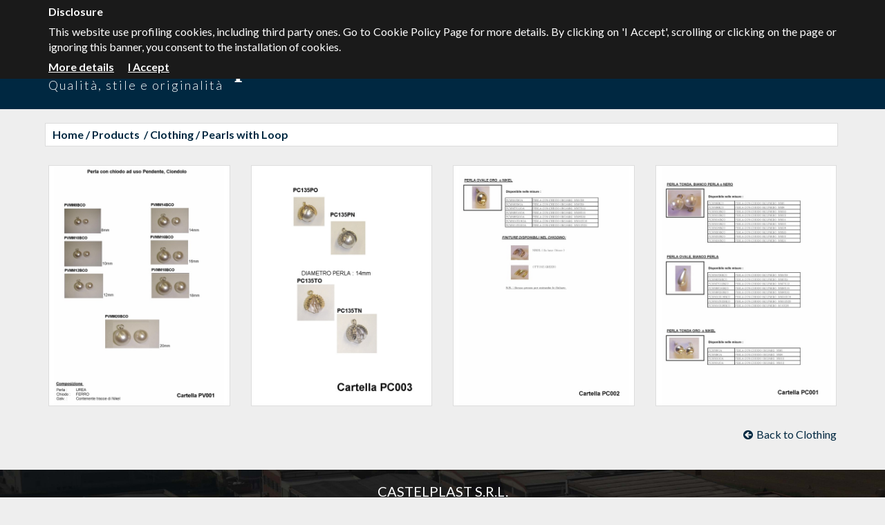

--- FILE ---
content_type: text/html; charset=utf-8
request_url: http://www.castelplast.com/en/products/pearls-with-loop-57
body_size: 32339
content:


<!DOCTYPE html>

<html lang="en">
<head><meta charset="utf-8" /><meta name="viewport" content="width=device-width, initial-scale=1.0" /><meta http-equiv="X-UA-Compatible" content="IE=edge" /><title>
	Pearls with Loop
</title>


    <!-- * favicon * -->
    <link rel="shortcut icon" href="/Content/images/favicon/favicon.ico">
    <link rel="apple-touch-icon" sizes="57x57" href="/Content/images/favicon/apple-touch-icon-57x57.png">
    <link rel="apple-touch-icon" sizes="114x114" href="/Content/images/favicon/apple-touch-icon-114x114.png">
    <link rel="apple-touch-icon" sizes="72x72" href="/Content/images/favicon/apple-touch-icon-72x72.png">
    <link rel="apple-touch-icon" sizes="144x144" href="/Content/images/favicon/apple-touch-icon-144x144.png">
    <link rel="apple-touch-icon" sizes="60x60" href="/Content/images/favicon/apple-touch-icon-60x60.png">
    <link rel="apple-touch-icon" sizes="120x120" href="/Content/images/favicon/apple-touch-icon-120x120.png">
    <link rel="apple-touch-icon" sizes="76x76" href="/Content/images/favicon/apple-touch-icon-76x76.png">
    <link rel="apple-touch-icon" sizes="152x152" href="/Content/images/favicon/apple-touch-icon-152x152.png">
    <link rel="apple-touch-icon" sizes="180x180" href="/Content/images/favicon/apple-touch-icon-180x180.png">
    <link rel="icon" type="image/png" href="/Content/images/favicon/favicon-192x192.png" sizes="192x192">
    <link rel="icon" type="image/png" href="/Content/images/favicon/favicon-160x160.png" sizes="160x160">
    <link rel="icon" type="image/png" href="/Content/images/favicon/favicon-96x96.png" sizes="96x96">
    <link rel="icon" type="image/png" href="/Content/images/favicon/favicon-16x16.png" sizes="16x16">
    <link rel="icon" type="image/png" href="/Content/images/favicon/favicon-32x32.png" sizes="32x32">
    <meta name="msapplication-TileColor" content="#bed330" />
    <meta name="msapplication-TileImage" content="/Content/images/favicon/mstile-144x144.png">
    <meta name="msapplication-config" content="/Content/images/favicon/browserconfig.xml">
    <meta id="appleMeta" name="apple-mobile-web-app-title" content="Castelplast | Bottoni, fibbie, accessori abbigliamento" /><meta id="applicMeta" name="application-name" content="Castelplast | Bottoni, fibbie, accessori abbigliamento" />
    <!-- * favicon - end * -->

    <link href="/Content/css?v=pnnWhdZRFcliRLLYgoK7RL_qxB63mBVKFn0D6BIcOLg1" rel="stylesheet"/>


    <style>
        .imagelightbox-arrow-left {
            display: none !important;
        }

        .imagelightbox-arrow-right {
            display: none !important;
        }
    </style>



    <!-- HTML5 Shim and Respond.js IE8 support of HTML5 elements and media queries -->
    <!-- WARNING: Respond.js doesn't work if you view the page via file:// -->
    <!--[if lt IE 9]>
      <script src="https://oss.maxcdn.com/html5shiv/3.7.2/html5shiv.min.js"></script>
      <script src="https://oss.maxcdn.com/respond/1.4.2/respond.min.js"></script>
    <![endif]-->

    
        <script>
            (function (i, s, o, g, r, a, m) {
                i['GoogleAnalyticsObject'] = r; i[r] = i[r] || function () {
                    (i[r].q = i[r].q || []).push(arguments)
                }, i[r].l = 1 * new Date(); a = s.createElement(o),
                m = s.getElementsByTagName(o)[0]; a.async = 1; a.src = g; m.parentNode.insertBefore(a, m)
            })(window, document, 'script', '//www.google-analytics.com/analytics.js', 'ga');
            ga('set', 'anonymizeIp', true);
            ga('create', 'UA-81271433-48', 'auto');
            ga('send', 'pageview');
        </script>
    <meta name="description" content="Pearls with Loop" /><meta name="keywords" content="Prodotti e finiture per abbigliamento" /></head>
<body id="productslevel" class="lang-en">
    <form method="post" action="./pearls-with-loop-57" id="ctl01" class="full-height">
<div class="aspNetHidden">
<input type="hidden" name="__EVENTTARGET" id="__EVENTTARGET" value="" />
<input type="hidden" name="__EVENTARGUMENT" id="__EVENTARGUMENT" value="" />
<input type="hidden" name="__VIEWSTATE" id="__VIEWSTATE" value="2GabbWa1Q2zn0ozodVazXHebN/zM2jh9bj/VfT0yHXh7BNA4Ri2YWkmjywiPudXHtsWUDMadCzt+3ucyUer10J/b8Vt/i4EaRfvKxoc89Gg+fm3ON98DIOekeAbf82DM+pqrxuhTCWseEcyfYJQfxzb6NKeuCkgnTFrvjMgszu0Hi0tF3p3dfDtPMiYBiq/M1IIu543XKX1oSwWJh+8Oz67i+6EVS9XodH2uwrRLVlzLdsfst+KEqxpL+CAsPqZzKAKYcpDC8CzPjt1yFTnDlLswe5cOVBk41x5d+fgPvBN8rbV8SYJMEq9zrf4q4x+/zfG8Ofqc/vjpysfSsq3ESgqgcDt0R+JVtViXBue8XSBdlhcPbXQoHW/MkOLt3HNAbNFhr/NRpc+4qLOWR/3vQoaw2xPaMpb3Dv389BQwhyH7DXmaEagzcQYtH1Qb3fdZkc7ywN5jjJqii+GnPRblxtGf2Vc8+55VCjXojHULzyooAAqM/WIoXohb/vC1TCE/+qBpgt2Xz/UqlbBPmr1cQXAI1eCyBJpN9XNp/IDz8nFJj/5Kkm71m7ICQHQZu5EVoKLOds+4sh9fdYjeq4NC/X/gy8uwxtEHkhczMOZxD3IS4bIabBidR69qNSaOXAh6Pn7dJdmF8WCIut/O406bLZNT8I8MVlD8KHUgR3CtRbHzSvTkl8g5eMeLNvjC8oDEnnQGnMAn2hk/AJYzHRHlm9mdKx6vwMwyXKNuxUVj7ulm7+/sNxkEvZIgRz3GgnCkqZRy2c4orja2PJ9N6Ye17WXU+afL0Tk0uOzEeIMsuYW6+WddlodQjFhdefQQnWkpYFYJgiU9gy8uzx4aYBaC4gCnirTJn9zyzH948A6wNLVZTXiR10EUCvz86HUEODgbIBuzmtx/TT1EQCfnvbto5BF2EXC8JHUqIfOSJReYSn640mpezZyuIwG8BFXNepvAl+q95p7VFjxTlQdhX+7R7nzScyv+IVlRfJXzipJfsvfML6Y300v50YGyBfFdKAklIomPN7tqYRq5Hvkwy6UlQuVEoAfzOBiE8/w9ur7M6fqr+B5Kaisl3Aru5YJYQ15QhUZyAi992ezfppIeVEFvk2jJG/+RCigBxHoB3YLriOUW2hDCjHiodbO4XSyuwKBbzdk44G6pviY9GI0PbJk/6JywrIClN96ij3j8xEOcfPtBMCMc84w8z4W5DCzjl2iOQ564tusYx4us+eruVQyLUlIgkiyIalqkdauZZeGDfYbFBfmZiiJCUmn2WPLhhN3i1ISwLg7RteUQSB6bDQRHp2nJA6LbifkhMVIfssnLbBYcAPCVbP7vYVNtMQ8bRIY/8VS1HntUY/dtY/NJopZmjruDrzUkac8AXxOZyh54A+DOPbhxu281XyqN5I01dP5v9L+n/GrbI5dvAuFPeoyRidRWkUnNdk7Cs93OzYNKgNCg5O4O/p3NiyLePc251GTq07Sqv5I//er6SnNs3EvlFlUPTYnphav1hca2aZpmOb6hFTQvmx0umVPIxg4570njk0xmAcLXsvldTDgdJPFH8Wo+mle7P/azH63DIBrOFpq7ZNW1AlH96h0ww0sav0YMxtlj+FqwNHr1m6IM+e7/uQZQhImePuv8Os+iwdnNp49QortMMFiB+nXK1HjH0Ch0tDluvcS026+FVFH/e9QwZDor1pWcCEWkEFF6zzwr8Sr0kwUyFwyAGv2DlMnrg8B3VbdlnpR74ci/ECWpqQXl29+HCSRcFTnF9Yp8H04L5xIR644Q0NKzIQIQQPIF+f+7A2T1PKwQbXsPk5U2InKDGwyNkq4HGqPPXvTj7hYSJAXrvt0eVnm+zxm8Z9ifBIgaVa/NENesf4a45kKYKmN8KeYmmVy3Wtc0jD3ZgE8aAQY+MWaVAnyNZ+FHIj6j1dNpP8pU1NoKx6shZIHcI5406xGsUZA4BfGTnK751AANPHgpU3bWv9WxRBq9cGGauGzgGyZ1c6yDUYb1RgGCfSjl9aWnkp8uNec9rvV2xYAe1LD+EA2vWF7KBTQBaUnIU39UFELTq/Z9v8JhZ8Kf5nhTCw==" />
</div>

<script type="text/javascript">
//<![CDATA[
var theForm = document.forms['ctl01'];
if (!theForm) {
    theForm = document.ctl01;
}
function __doPostBack(eventTarget, eventArgument) {
    if (!theForm.onsubmit || (theForm.onsubmit() != false)) {
        theForm.__EVENTTARGET.value = eventTarget;
        theForm.__EVENTARGUMENT.value = eventArgument;
        theForm.submit();
    }
}
//]]>
</script>


<div class="aspNetHidden">

	<input type="hidden" name="__VIEWSTATEGENERATOR" id="__VIEWSTATEGENERATOR" value="141E04E1" />
	<input type="hidden" name="__EVENTVALIDATION" id="__EVENTVALIDATION" value="3GJIypJWeT6GTs9zNx33pSiPoxyq8eZIjVVl46/UhWwryrSN/k25mkajYzGxy09cmZhnN1sxpi3Chhsc0T3GYp/fGj51HPCj9lVy5FutqboKGWnJtwa+vDINAxoMTR+4rBEK9IQNCTvEeLS19G7PXGaYAJcksf+LsW7ObZT6o5XldE8dt9wocj5ThiHeuSALJXYFgU1FixAsNr6OkSLoi0+uptrIVGIg2/0x6/Lqa9q4pfI4NOX3gZ7lGm+nTuGH" />
</div>
        <div id="wrap">
            <div id="header">

                <div class="container header-container">
                    <div class="row">
                        

                        <div class="col-xs-3 hidden-md hidden-lg">
                            <button type="button" class="navbar-toggle" onclick="richidiinfo()">
                                <span class="icon-bar"></span>
                                <span class="icon-bar"></span>
                                <span class="icon-bar"></span>
                            </button>
                        </div>
                        <div class="col-xs-6 col-md-3 header-logo">
                            <a href="http://www.castelplast.com" title="Home">
                                <img class="img-responsive inline-block logo" alt="Home" src="/Content/images/logo.png" />
                            </a>
                        </div>
                        <div class="col-xs-3 hidden-md hidden-lg">
                            <a href="http://www.castelstore.com/it" target="_blank">
                                <img src="/Content/images/shop.png" class="shopTop" /></a>
                        </div>

                        <script type="text/javascript">
                            function richidiinfo() {

                                $("#financingModule").animate({
                                    opacity: 1,
                                    height: "toggle"
                                }, 500, function () {
                                    // Animation complete.
                                });

                            }
                        </script>

                        <div class="hidden-md hidden-lg MenuXs" id="financingModule">
                            <a href="http://www.castelplast.com" title="Home">
                                <div class="col-xs-4 LiMenuXs center">
                                    <img src="/Content/images/pages/Ico1.png" class="img-responsive icoMenu" />
                                    Home
                                </div>
                            </a>
                            <a href="/en/products" title="Products">
                                <div class="col-xs-4 LiMenuXs center">
                                    <img src="/Content/images/pages/Ico2.png" class="img-responsive icoMenu" />
                                    Products
                                </div>
                            </a>
                            <a href="/en/news" title="News">
                                <div class="col-xs-4 LiMenuXs center">
                                    <img src="/Content/images/pages/Ico3.png" class="img-responsive icoMenu" />
                                    News
                                </div>
                            </a>
                            <div class="clear"></div>
                            <a href="/prodotto/cataloghi-5131" title="Catalogues">
                                <div class="col-xs-4 LiMenuXs center">
                                    <img src="/Content/images/pages/Ico4.png" class="img-responsive icoMenu" />
                                    Catalogues
                                </div>
                            </a>
                            <a href="/en/contacts" title="Contacts">
                                <div class="col-xs-4 LiMenuXs center">
                                    <img src="/Content/images/pages/Ico5.png" class="img-responsive icoMenu" />
                                    Contacts
                                </div>
                            </a>
                            
                            <a href="/en/loginlogout" title="Login / Registration">
                                <div class="col-xs-4 LiMenuXs center">
                                    <img src="/Content/images/pages/Ico6.png" class="img-responsive icoMenu" />
                                    Login / Registration
                                </div>
                            </a>

                            
                            <div class="clear"></div>
                            <div class="col-xs-12 center LangMenuXS">
                                <span class="glyphicon glyphicon-flag padding-r-small"></span>
                                Choose language
                                <a class="" href="http://www.castelplast.it/" title="Castelplast | Sito italiano">
                                    <img src="/Content/images/ita.jpg" class="imgFlagMenu imgFlagMenu1" />
                                </a>
                                <a class="on" href="http://www.castelplast.com/" title="Castelplast | English website">
                                    <img src="/Content/images/ing.jpg" class="imgFlagMenu" />
                                </a>
                            </div>
                                
                            <div class="clear"></div>
                            <a href="tel:+39035831993">
                                <div class="col-xs-12 center telMenu"><span class="glyphicon glyphicon-earphone padding-r-small"></span>Call</div>
                            </a>
                            <div class="clear"></div>
                            <a href="/en/contacts">
                                <div class="col-xs-12 center telMenu2"><span class="glyphicon glyphicon-envelope padding-r-small"></span>Write to us</div>
                            </a>
                            <div class="clear"></div>
                            <a onclick="richidiinfo()">
                                <div class="col-xs-12 center chiudiMenu"><span class="glyphicon glyphicon-remove padding-r-small"></span>Close menù</div>

                            </a>
                        </div>


                        <div class="col-xs-12 col-sm-12 col-md-9 header-menu hidden-xs hidden-sm">
                            <div class="navbar navbar-inverse header-navbar">
                                <div class="navbar-header">
                                    <button type="button" class="navbar-toggle" data-toggle="collapse" data-target=".navbar-collapse">
                                        <span class="icon-bar"></span>
                                        <span class="icon-bar"></span>
                                        <span class="icon-bar"></span>
                                    </button>
                                </div>
                                <div class="navbar-collapse collapse">
                                    <ul class="nav navbar-nav">
                                        <li id="lihomepage" class=""><a href="http://www.castelplast.com" title="Home">Home</a></li>
                                        <li id="liproducts" class="active"><a href="/en/products" title="Products">Products</a></li>
                                        <li id="linews" class=""><a href="/en/news" title="News">News</a></li>
                                        <li id="Cataloghi" class=""><a href="/en/product/pdf-5131" id="CataloghiDetails">Catalogues</a></li>
                                        <li id="contacts" class="liContact "><a href="/en/contacts" title="Contacts">Contacts</a></li>
                                        
                                        <li id="Registrazione" class="liRegistrazione ">
                                            <a class="hrefRegistrazione" style="color: #fff;" href="/en/loginlogout" title="Login / Registration">
                                                <img src="/Content/images/Generic/Menu1.png" class="imgMenu" />Login / Registration</a>
                                        </li>
                                        
                                        <li>
                                            <a class="flagA " href="http://www.castelplast.it/" title="Castelplast | Sito italiano">
                                                <img src="/Content/images/ita.jpg" class="imgFlagMenu" />
                                            </a>
                                            
                                        </li>
                                        <li>
                                            <a class="flagA on" href="http://www.castelplast.com/" title="Castelplast | English website">
                                                <img src="/Content/images/ing.jpg" class="imgFlagMenu" />
                                            </a>
                                        </li>
                                    </ul>
                                </div>
                            </div>
                        </div>
                    </div>
                </div>
            </div>

            


            
    <div class="title-wrap text-center-xs">
        <div class="container">
            <div class="row">
                <div class="col-xs-12">
                    <h1>
                        <span id="TitleContent_h1">Pearls with Loop</span>
                    </h1>
                    <h2>
                        <span id="TitleContent_h2">Qualità, stile e originalità</span>
                    </h2>

                </div>
            </div>
        </div>
    </div>


            
    <div class="container">
        <div class="row">
            <div class="bread-crumb col-xs-12 hidden-xs">
                <a href="http://www.castelplast.com" title="Home">Home</a>
                <a href="/en/products" id="MainContent_firstBreadCrumbLevel" title="Products">
                    <span id="MainContent_lblFirstBreadCrumbLevel">Products</span>
                </a>
                
                        <a href="/en/products/clothing-4" title="Products | Clothing">Clothing</a>
                    
                <a href="/en/products/pearls-with-loop-57" id="MainContent_currentElement" title="Products | Pearls with Loop">
                    <span id="MainContent_lblName">Pearls with Loop</span>
                </a>
            </div>
            <div class="col-xs-12 margin-t-medium text-center-xs textLevel" style="color: #373737;">
                
            </div>
        </div>
    </div>

    <div class="wrap-menu-level">
        <div class="container">
            <div class="row">

                

                <div class="owl-carousel owl-theme hidden-md hidden-lg">
                    
                </div>

                <div class="col-xs-12">
                    
                    
                </div>

                <ul class="grid cs-style-3">
                    
                            <li class="col-xs-12 col-sm-4 col-md-3 margin-b-medium">
                                <figure>
                                    <img src="http://castelplast.it/files/webpages/2400/2415/0_ico.jpg" class="img-responsive center margin-b-mini imgDetails" alt="Products | PV001" />
                                    <figcaption class="center">
                                        
                                        
                                        <img src="/Content/images/info.png" class="imgInfo" />
                                        <a class="fancybox photogallery-link margin-v-small" href="http://castelplast.it/files/webpages/2400/2415/0_ico.jpg" data-imagelightbox="gallerynormal3">View image</a>
                                        <a href="#" class="fancybox photogallery-link margin-v-small" id="lbContatta" onclick="javascript:OpenModal('PV001    ', '2415    ');">Request information</a>
                                    </figcaption>
                                </figure>
                            </li>
                        
                            <li class="col-xs-12 col-sm-4 col-md-3 margin-b-medium">
                                <figure>
                                    <img src="http://castelplast.it/files/webpages/2400/2414/0_ico.jpg" class="img-responsive center margin-b-mini imgDetails" alt="Products | PC003" />
                                    <figcaption class="center">
                                        
                                        
                                        <img src="/Content/images/info.png" class="imgInfo" />
                                        <a class="fancybox photogallery-link margin-v-small" href="http://castelplast.it/files/webpages/2400/2414/0_ico.jpg" data-imagelightbox="gallerynormal3">View image</a>
                                        <a href="#" class="fancybox photogallery-link margin-v-small" id="lbContatta" onclick="javascript:OpenModal('PC003    ', '2414    ');">Request information</a>
                                    </figcaption>
                                </figure>
                            </li>
                        
                            <li class="col-xs-12 col-sm-4 col-md-3 margin-b-medium">
                                <figure>
                                    <img src="http://castelplast.it/files/webpages/2400/2413/0_ico.jpg" class="img-responsive center margin-b-mini imgDetails" alt="Products | PC002" />
                                    <figcaption class="center">
                                        
                                        
                                        <img src="/Content/images/info.png" class="imgInfo" />
                                        <a class="fancybox photogallery-link margin-v-small" href="http://castelplast.it/files/webpages/2400/2413/0_ico.jpg" data-imagelightbox="gallerynormal3">View image</a>
                                        <a href="#" class="fancybox photogallery-link margin-v-small" id="lbContatta" onclick="javascript:OpenModal('PC002    ', '2413    ');">Request information</a>
                                    </figcaption>
                                </figure>
                            </li>
                        
                            <li class="col-xs-12 col-sm-4 col-md-3 margin-b-medium">
                                <figure>
                                    <img src="http://castelplast.it/files/webpages/2400/2412/0_ico.jpg" class="img-responsive center margin-b-mini imgDetails" alt="Products | PC001" />
                                    <figcaption class="center">
                                        
                                        
                                        <img src="/Content/images/info.png" class="imgInfo" />
                                        <a class="fancybox photogallery-link margin-v-small" href="http://castelplast.it/files/webpages/2400/2412/0_ico.jpg" data-imagelightbox="gallerynormal3">View image</a>
                                        <a href="#" class="fancybox photogallery-link margin-v-small" id="lbContatta" onclick="javascript:OpenModal('PC001    ', '2412    ');">Request information</a>
                                    </figcaption>
                                </figure>
                            </li>
                        
                </ul>
            </div>
        </div>
    </div>

    <div id="myModal" class="modal fade" role="dialog">
        <div class="modal-dialog">
            <!-- Modal content-->
            <div class="modal-content">
                <div class="modal-header">
                    <button type="button" class="close" data-dismiss="modal" aria-label="Close"><span aria-hidden="true">&times;</span></button>
                    <h4 class="modal-title"><span id="spanName" class="generic-box-3-name margin-t-mini"></span></h4>
                    <span id="MainContent_productIdStr"></span>
                </div>
                <div class="modal-body">
                    <div id="MainContent_PnlModule">
	
                        <div class="row">
                            <div class="col-xs-12 center">
                                <h4>Request information</h4>
                            </div>
                            <div class="col-xs-12 col-sm-12">
                                <div class="col-xs-12 col-sm-6 col-md-6 form-group">
                                    <div class="col-xs-12 form-text-custom">
                                        <input name="ctl00$MainContent$CognomeNome" type="text" id="CognomeNome" class="form-control" placeholder="Name and surname" />
                                    </div>
                                </div>
                                <div class="col-xs-12 col-md-6 col-sm-6 form-group">
                                    <div class="col-xs-12 form-text-custom">
                                        <input name="ctl00$MainContent$Company" type="text" id="Company" class="form-control" placeholder="Company" />
                                    </div>
                                </div>
                                <div class="col-xs-12 col-md-12 form-group hidden">
                                    <div class="col-xs-12 form-text-custom">
                                        <input name="ctl00$MainContent$Object" type="text" id="Object" disabled="disabled" class="aspNetDisabled form-control" />
                                    </div>
                                </div>
                                <div class="col-xs-12 col-md-12 form-group">
                                    <div class="col-xs-12 form-text-custom">
                                        <input name="ctl00$MainContent$Email" type="text" id="Email" class="form-control" placeholder="E-mail" />
                                    </div>
                                </div>
                            </div>
                            <div class="col-xs-12 col-sm-12">
                                <div class="col-xs-12 form-group">
                                    <div class="col-xs-12 form-text-custom">
                                        <textarea name="ctl00$MainContent$Message" rows="7" cols="20" id="Message" class="form-control text-message" placeholder="Message">
</textarea>
                                    </div>
                                </div>
                            </div>

                        </div>
                        
                        <div class="col-xs-12 col-sm-12 form-group text-center margin-t-small">
                            <a onclick="javascript:return isContactFormOkInfo();" id="MainContent_btnSend" class="btnContact uppercase" href="javascript:__doPostBack(&#39;ctl00$MainContent$btnSend&#39;,&#39;&#39;)">Send message</a>
                        </div>
                    
</div>

                </div>
                <div class="modal-footer">
                </div>
            </div>
        </div>
    </div>

    <div class="container">
        <div class="row">
            <div class="col-xs-12 text-right text-center-xs">
                <a href="/en/products/clothing-4" id="MainContent_backtToList" style="color: #002841;" title="Products | Clothing"><i class="fa fa-arrow-circle-left inline-block margin-r-mini"></i>Back to Clothing</a>
            </div>
        </div>
    </div>


    <div class="block margin-b-large">
    </div>

    <input type="hidden" name="ctl00$MainContent$hfCurrentProduct" id="hfCurrentProduct" />


            <div id="push"></div>
        </div>

        <div id="footer" class="inverse">
            <div class="container footer-content nopadding">
                <div class="col-xs-12 col-md-12 footer-data center">

                    

                    

                    <h3 class="margin-b-small uppercase" style="margin-top: -10px;">Castelplast S.r.l.</h3>
                    Via Leonardo da Vinci, 7 – 24064 - Grumello del Monte (BG)<br />
                    Tel: +39 035 831920 <span class="hidden-xs">|</span><br class="hidden-lg hidden-md hidden-sm" />
                    Tel: +39 035 831993 <span class="hidden-xs">|</span><br class="hidden-lg hidden-md hidden-sm" />
                    Fax: +39 035 831930
                    <br />
                    P.IVA 017 3853 0169 <span class="hidden-xs">|</span><br class="hidden-lg hidden-md hidden-sm" />
                    C. FISC. 01473080172

                    <div class="footer-copy margin-t-small">&copy; 2026 - powered by <a href="http://www.coriweb.it" title="CoriWeb | Siti web | Treviglio (BG)" target="_blank">CoriWeb</a> &amp; <a href="http://www.qcom.it" title="Telefonia, Internet e Hosting | Bergamo" target="_blank">Qcom</a></div>
                    <div class="smaller"><a href="/en/privacy"><b>Privacy</b></a> | <a href="/en/cookie"><b>Cookie</b></a></div>
                </div>
            </div>
        </div>

        <div id="cssmedia-xs" class="visible-xs"></div>
        <div id="cssmedia-sm" class="visible-sm"></div>
        <div id="cssmedia-md" class="visible-md"></div>
        <div id="cssmedia-lg" class="visible-lg"></div>

        <div id="cssmedia"></div>

        <!--[if IE 8]>
        <script src="/bundles/fix?v=AEeGZHH7ySIZ1k2zVOlbJwp6V6GHaPUj2nuSn8snscs1"></script>

        <![endif]-->
        <script src="/bundles/js?v=7y3EJB80um6fMNjMJXNAF-Hthdec3eoLbFXYaziiZ-81"></script>

    </form>

    <script type="text/plain" class="cookie-ph-social">
        var switchTo5x = true;
        (function (s, o, g, a, m) {
            a = s.createElement(o); m = s.getElementsByTagName(o)[0]; a.async = 1; a.src = g; m.parentNode.insertBefore(a, m);
            a.onload = a.onreadystatechange = function () { stLight.options({ publisher: "6b5a63c8-d037-4d1c-9847-fac6aad5e7c7", doNotHash: false, doNotCopy: true, hashAddressBar: false }); }
        })(document, 'script', 'http://w.sharethis.com/button/buttons.js');
    </script>

    
    <script type="text/javascript">
        function OpenModal(name, id)
        {
            $("#spanName").text(name);
            $("#Object").val(name);
            $("#hfCurrentProduct").val(id);
            $('#myModal').modal('show');
        }

        $(function () {
            var galleries = $.unique($('a[data-imagelightbox]').map(function (i, el) { return $(el).data('imagelightbox'); }));
            galleries = customunique(galleries);

            $(galleries).each(function (i, el) {
                var selector = 'a[data-imagelightbox="' + el + '"]';
                var gallery = $(selector).imageLightbox(
                {
                    onStart: function () { $.imageLightbox.overlayOn(); $.imageLightbox.closeButtonOn(gallery); $.imageLightbox.arrowsOn(gallery, selector) },
                    onEnd: function () { $.imageLightbox.overlayOff(); $.imageLightbox.captionOff(); $.imageLightbox.closeButtonOff(); $.imageLightbox.arrowsOff(); $.imageLightbox.activityIndicatorOff(); },
                    onLoadStart: function () { $.imageLightbox.captionOff(); $.imageLightbox.activityIndicatorOn(); },
                    onLoadEnd: function () { $.imageLightbox.captionOn(); $.imageLightbox.activityIndicatorOff(); $('.imagelightbox-arrow').css('display', 'block'); }
                });
            });

        });


        function customunique(array) {
            return $.grep(array, function (el, index) {
                return index == $.inArray(el, array);
            });
        }


        $('.carousel').carousel({
            interval: false
        })

    </script>

    <link href="/Effect/component.css" rel="stylesheet" />
    <link href="/Effect/default.css" rel="stylesheet" />
    <script src="/Effect/modernizr.custom.js"></script>
    <script src="/Effect/toucheffects.js"></script>

    <script>
        $('.owl-carousel').owlCarousel({
            loop: true,
            margin: 10,
            nav: true,
            responsive: {
                0: {
                    items: 1
                },
                600: {
                    items: 3
                },
                1000: {
                    items: 5
                }
            }
        })
    </script>



    
        <script>
            $(function () {
                cookieChoices.showCookieConsentBar(
                    'Disclosure',
                    'This website use profiling cookies, including third party ones. Go to Cookie Policy Page for more details. By clicking on \'I Accept\', scrolling or clicking on the page or ignoring this banner, you consent to the installation of cookies.',
                    'I Accept',
                    'More details',
                    '/en/cookie');
            });
        </script>



    
</body>
</html>


--- FILE ---
content_type: text/css; charset=utf-8
request_url: http://www.castelplast.com/Content/css?v=pnnWhdZRFcliRLLYgoK7RL_qxB63mBVKFn0D6BIcOLg1
body_size: 244867
content:
@import "http://fonts.googleapis.com/css?family=Poiret+One&subset=latin-ext";
@import "http://fonts.googleapis.com/css?family=Raleway:400,300,700";
@import "http://fonts.googleapis.com/css?family=Roboto+Condensed";
@import "http://netdna.bootstrapcdn.com/font-awesome/4.0.3/css/font-awesome.css";
@import "https://fonts.googleapis.com/css?family=Ubuntu:300,400,400i,700";
@import "https://fonts.googleapis.com/css?family=Lato:300,400,400i,700&subset=latin-ext";
@import "https://fonts.googleapis.com/css?family=Lato:300,400,400i,700&subset=latin-ext";
/*!
 * Bootstrap v3.3.6 (http://getbootstrap.com)
 * Copyright 2011-2015 Twitter, Inc.
 * Licensed under MIT (https://github.com/twbs/bootstrap/blob/master/LICENSE)
 */

/*! normalize.css v3.0.3 | MIT License | github.com/necolas/normalize.css */
html{font-family:sans-serif;-ms-text-size-adjust:100%;-webkit-text-size-adjust:100%;}body{margin:0;}article,aside,details,figcaption,figure,footer,header,hgroup,main,menu,nav,section,summary{display:block;}audio,canvas,progress,video{display:inline-block;vertical-align:baseline;}audio:not([controls]){display:none;height:0;}[hidden],template{display:none;}a{background-color:transparent;}a:active,a:hover{outline:0;}abbr[title]{border-bottom:1px dotted;}b,strong{font-weight:bold;}dfn{font-style:italic;}h1{font-size:2em;margin:.67em 0;}mark{background:#ff0;color:#000;}small{font-size:80%;}sub,sup{font-size:75%;line-height:0;position:relative;vertical-align:baseline;}sup{top:-.5em;}sub{bottom:-.25em;}img{border:0;}svg:not(:root){overflow:hidden;}figure{margin:1em 40px;}hr{box-sizing:content-box;height:0;}pre{overflow:auto;}code,kbd,pre,samp{font-family:monospace,monospace;font-size:1em;}button,input,optgroup,select,textarea{color:inherit;font:inherit;margin:0;}button{overflow:visible;}button,select{text-transform:none;}button,html input[type="button"],input[type="reset"],input[type="submit"]{-webkit-appearance:button;cursor:pointer;}button[disabled],html input[disabled]{cursor:default;}button::-moz-focus-inner,input::-moz-focus-inner{border:0;padding:0;}input{line-height:normal;}input[type="checkbox"],input[type="radio"]{box-sizing:border-box;padding:0;}input[type="number"]::-webkit-inner-spin-button,input[type="number"]::-webkit-outer-spin-button{height:auto;}input[type="search"]{-webkit-appearance:textfield;box-sizing:content-box;}input[type="search"]::-webkit-search-cancel-button,input[type="search"]::-webkit-search-decoration{-webkit-appearance:none;}fieldset{border:1px solid #c0c0c0;margin:0 2px;padding:.35em .625em .75em;}legend{border:0;padding:0;}textarea{overflow:auto;}optgroup{font-weight:bold;}table{border-collapse:collapse;border-spacing:0;}td,th{padding:0;}
/*! Source: https://github.com/h5bp/html5-boilerplate/blob/master/src/css/main.css */
@media print{*,*:before,*:after{background:transparent !important;color:#000 !important;box-shadow:none !important;text-shadow:none !important;}a,a:visited{text-decoration:underline;}a[href]:after{content:" (" attr(href) ")";}abbr[title]:after{content:" (" attr(title) ")";}a[href^="#"]:after,a[href^="javascript:"]:after{content:"";}pre,blockquote{border:1px solid #999;page-break-inside:avoid;}thead{display:table-header-group;}tr,img{page-break-inside:avoid;}img{max-width:100% !important;}p,h2,h3{orphans:3;widows:3;}h2,h3{page-break-after:avoid;}.navbar{display:none;}.btn>.caret,.dropup>.btn>.caret{border-top-color:#000 !important;}.label{border:1px solid #000;}.table{border-collapse:collapse !important;}.table td,.table th{background-color:#fff !important;}.table-bordered th,.table-bordered td{border:1px solid #ddd !important;}}@font-face{font-family:'Glyphicons Halflings';src:url('/Content/fonts/glyphicons-halflings-regular.eot');src:url('/Content/fonts/glyphicons-halflings-regular.eot?#iefix') format('embedded-opentype'),url('/Content/fonts/glyphicons-halflings-regular.woff2') format('woff2'),url('/Content/fonts/glyphicons-halflings-regular.woff') format('woff'),url('/Content/fonts/glyphicons-halflings-regular.ttf') format('truetype'),url('/Content/fonts/glyphicons-halflings-regular.svg#glyphicons_halflingsregular') format('svg');}.glyphicon{position:relative;top:1px;display:inline-block;font-family:'Glyphicons Halflings';font-style:normal;font-weight:normal;line-height:1;-webkit-font-smoothing:antialiased;-moz-osx-font-smoothing:grayscale;}.glyphicon-asterisk:before{content:"*";}.glyphicon-plus:before{content:"+";}.glyphicon-euro:before,.glyphicon-eur:before{content:"€";}.glyphicon-minus:before{content:"−";}.glyphicon-cloud:before{content:"☁";}.glyphicon-envelope:before{content:"✉";}.glyphicon-pencil:before{content:"✏";}.glyphicon-glass:before{content:"";}.glyphicon-music:before{content:"";}.glyphicon-search:before{content:"";}.glyphicon-heart:before{content:"";}.glyphicon-star:before{content:"";}.glyphicon-star-empty:before{content:"";}.glyphicon-user:before{content:"";}.glyphicon-film:before{content:"";}.glyphicon-th-large:before{content:"";}.glyphicon-th:before{content:"";}.glyphicon-th-list:before{content:"";}.glyphicon-ok:before{content:"";}.glyphicon-remove:before{content:"";}.glyphicon-zoom-in:before{content:"";}.glyphicon-zoom-out:before{content:"";}.glyphicon-off:before{content:"";}.glyphicon-signal:before{content:"";}.glyphicon-cog:before{content:"";}.glyphicon-trash:before{content:"";}.glyphicon-home:before{content:"";}.glyphicon-file:before{content:"";}.glyphicon-time:before{content:"";}.glyphicon-road:before{content:"";}.glyphicon-download-alt:before{content:"";}.glyphicon-download:before{content:"";}.glyphicon-upload:before{content:"";}.glyphicon-inbox:before{content:"";}.glyphicon-play-circle:before{content:"";}.glyphicon-repeat:before{content:"";}.glyphicon-refresh:before{content:"";}.glyphicon-list-alt:before{content:"";}.glyphicon-lock:before{content:"";}.glyphicon-flag:before{content:"";}.glyphicon-headphones:before{content:"";}.glyphicon-volume-off:before{content:"";}.glyphicon-volume-down:before{content:"";}.glyphicon-volume-up:before{content:"";}.glyphicon-qrcode:before{content:"";}.glyphicon-barcode:before{content:"";}.glyphicon-tag:before{content:"";}.glyphicon-tags:before{content:"";}.glyphicon-book:before{content:"";}.glyphicon-bookmark:before{content:"";}.glyphicon-print:before{content:"";}.glyphicon-camera:before{content:"";}.glyphicon-font:before{content:"";}.glyphicon-bold:before{content:"";}.glyphicon-italic:before{content:"";}.glyphicon-text-height:before{content:"";}.glyphicon-text-width:before{content:"";}.glyphicon-align-left:before{content:"";}.glyphicon-align-center:before{content:"";}.glyphicon-align-right:before{content:"";}.glyphicon-align-justify:before{content:"";}.glyphicon-list:before{content:"";}.glyphicon-indent-left:before{content:"";}.glyphicon-indent-right:before{content:"";}.glyphicon-facetime-video:before{content:"";}.glyphicon-picture:before{content:"";}.glyphicon-map-marker:before{content:"";}.glyphicon-adjust:before{content:"";}.glyphicon-tint:before{content:"";}.glyphicon-edit:before{content:"";}.glyphicon-share:before{content:"";}.glyphicon-check:before{content:"";}.glyphicon-move:before{content:"";}.glyphicon-step-backward:before{content:"";}.glyphicon-fast-backward:before{content:"";}.glyphicon-backward:before{content:"";}.glyphicon-play:before{content:"";}.glyphicon-pause:before{content:"";}.glyphicon-stop:before{content:"";}.glyphicon-forward:before{content:"";}.glyphicon-fast-forward:before{content:"";}.glyphicon-step-forward:before{content:"";}.glyphicon-eject:before{content:"";}.glyphicon-chevron-left:before{content:"";}.glyphicon-chevron-right:before{content:"";}.glyphicon-plus-sign:before{content:"";}.glyphicon-minus-sign:before{content:"";}.glyphicon-remove-sign:before{content:"";}.glyphicon-ok-sign:before{content:"";}.glyphicon-question-sign:before{content:"";}.glyphicon-info-sign:before{content:"";}.glyphicon-screenshot:before{content:"";}.glyphicon-remove-circle:before{content:"";}.glyphicon-ok-circle:before{content:"";}.glyphicon-ban-circle:before{content:"";}.glyphicon-arrow-left:before{content:"";}.glyphicon-arrow-right:before{content:"";}.glyphicon-arrow-up:before{content:"";}.glyphicon-arrow-down:before{content:"";}.glyphicon-share-alt:before{content:"";}.glyphicon-resize-full:before{content:"";}.glyphicon-resize-small:before{content:"";}.glyphicon-exclamation-sign:before{content:"";}.glyphicon-gift:before{content:"";}.glyphicon-leaf:before{content:"";}.glyphicon-fire:before{content:"";}.glyphicon-eye-open:before{content:"";}.glyphicon-eye-close:before{content:"";}.glyphicon-warning-sign:before{content:"";}.glyphicon-plane:before{content:"";}.glyphicon-calendar:before{content:"";}.glyphicon-random:before{content:"";}.glyphicon-comment:before{content:"";}.glyphicon-magnet:before{content:"";}.glyphicon-chevron-up:before{content:"";}.glyphicon-chevron-down:before{content:"";}.glyphicon-retweet:before{content:"";}.glyphicon-shopping-cart:before{content:"";}.glyphicon-folder-close:before{content:"";}.glyphicon-folder-open:before{content:"";}.glyphicon-resize-vertical:before{content:"";}.glyphicon-resize-horizontal:before{content:"";}.glyphicon-hdd:before{content:"";}.glyphicon-bullhorn:before{content:"";}.glyphicon-bell:before{content:"";}.glyphicon-certificate:before{content:"";}.glyphicon-thumbs-up:before{content:"";}.glyphicon-thumbs-down:before{content:"";}.glyphicon-hand-right:before{content:"";}.glyphicon-hand-left:before{content:"";}.glyphicon-hand-up:before{content:"";}.glyphicon-hand-down:before{content:"";}.glyphicon-circle-arrow-right:before{content:"";}.glyphicon-circle-arrow-left:before{content:"";}.glyphicon-circle-arrow-up:before{content:"";}.glyphicon-circle-arrow-down:before{content:"";}.glyphicon-globe:before{content:"";}.glyphicon-wrench:before{content:"";}.glyphicon-tasks:before{content:"";}.glyphicon-filter:before{content:"";}.glyphicon-briefcase:before{content:"";}.glyphicon-fullscreen:before{content:"";}.glyphicon-dashboard:before{content:"";}.glyphicon-paperclip:before{content:"";}.glyphicon-heart-empty:before{content:"";}.glyphicon-link:before{content:"";}.glyphicon-phone:before{content:"";}.glyphicon-pushpin:before{content:"";}.glyphicon-usd:before{content:"";}.glyphicon-gbp:before{content:"";}.glyphicon-sort:before{content:"";}.glyphicon-sort-by-alphabet:before{content:"";}.glyphicon-sort-by-alphabet-alt:before{content:"";}.glyphicon-sort-by-order:before{content:"";}.glyphicon-sort-by-order-alt:before{content:"";}.glyphicon-sort-by-attributes:before{content:"";}.glyphicon-sort-by-attributes-alt:before{content:"";}.glyphicon-unchecked:before{content:"";}.glyphicon-expand:before{content:"";}.glyphicon-collapse-down:before{content:"";}.glyphicon-collapse-up:before{content:"";}.glyphicon-log-in:before{content:"";}.glyphicon-flash:before{content:"";}.glyphicon-log-out:before{content:"";}.glyphicon-new-window:before{content:"";}.glyphicon-record:before{content:"";}.glyphicon-save:before{content:"";}.glyphicon-open:before{content:"";}.glyphicon-saved:before{content:"";}.glyphicon-import:before{content:"";}.glyphicon-export:before{content:"";}.glyphicon-send:before{content:"";}.glyphicon-floppy-disk:before{content:"";}.glyphicon-floppy-saved:before{content:"";}.glyphicon-floppy-remove:before{content:"";}.glyphicon-floppy-save:before{content:"";}.glyphicon-floppy-open:before{content:"";}.glyphicon-credit-card:before{content:"";}.glyphicon-transfer:before{content:"";}.glyphicon-cutlery:before{content:"";}.glyphicon-header:before{content:"";}.glyphicon-compressed:before{content:"";}.glyphicon-earphone:before{content:"";}.glyphicon-phone-alt:before{content:"";}.glyphicon-tower:before{content:"";}.glyphicon-stats:before{content:"";}.glyphicon-sd-video:before{content:"";}.glyphicon-hd-video:before{content:"";}.glyphicon-subtitles:before{content:"";}.glyphicon-sound-stereo:before{content:"";}.glyphicon-sound-dolby:before{content:"";}.glyphicon-sound-5-1:before{content:"";}.glyphicon-sound-6-1:before{content:"";}.glyphicon-sound-7-1:before{content:"";}.glyphicon-copyright-mark:before{content:"";}.glyphicon-registration-mark:before{content:"";}.glyphicon-cloud-download:before{content:"";}.glyphicon-cloud-upload:before{content:"";}.glyphicon-tree-conifer:before{content:"";}.glyphicon-tree-deciduous:before{content:"";}.glyphicon-cd:before{content:"";}.glyphicon-save-file:before{content:"";}.glyphicon-open-file:before{content:"";}.glyphicon-level-up:before{content:"";}.glyphicon-copy:before{content:"";}.glyphicon-paste:before{content:"";}.glyphicon-alert:before{content:"";}.glyphicon-equalizer:before{content:"";}.glyphicon-king:before{content:"";}.glyphicon-queen:before{content:"";}.glyphicon-pawn:before{content:"";}.glyphicon-bishop:before{content:"";}.glyphicon-knight:before{content:"";}.glyphicon-baby-formula:before{content:"";}.glyphicon-tent:before{content:"⛺";}.glyphicon-blackboard:before{content:"";}.glyphicon-bed:before{content:"";}.glyphicon-apple:before{content:"";}.glyphicon-erase:before{content:"";}.glyphicon-hourglass:before{content:"⌛";}.glyphicon-lamp:before{content:"";}.glyphicon-duplicate:before{content:"";}.glyphicon-piggy-bank:before{content:"";}.glyphicon-scissors:before{content:"";}.glyphicon-bitcoin:before{content:"";}.glyphicon-btc:before{content:"";}.glyphicon-xbt:before{content:"";}.glyphicon-yen:before{content:"¥";}.glyphicon-jpy:before{content:"¥";}.glyphicon-ruble:before{content:"₽";}.glyphicon-rub:before{content:"₽";}.glyphicon-scale:before{content:"";}.glyphicon-ice-lolly:before{content:"";}.glyphicon-ice-lolly-tasted:before{content:"";}.glyphicon-education:before{content:"";}.glyphicon-option-horizontal:before{content:"";}.glyphicon-option-vertical:before{content:"";}.glyphicon-menu-hamburger:before{content:"";}.glyphicon-modal-window:before{content:"";}.glyphicon-oil:before{content:"";}.glyphicon-grain:before{content:"";}.glyphicon-sunglasses:before{content:"";}.glyphicon-text-size:before{content:"";}.glyphicon-text-color:before{content:"";}.glyphicon-text-background:before{content:"";}.glyphicon-object-align-top:before{content:"";}.glyphicon-object-align-bottom:before{content:"";}.glyphicon-object-align-horizontal:before{content:"";}.glyphicon-object-align-left:before{content:"";}.glyphicon-object-align-vertical:before{content:"";}.glyphicon-object-align-right:before{content:"";}.glyphicon-triangle-right:before{content:"";}.glyphicon-triangle-left:before{content:"";}.glyphicon-triangle-bottom:before{content:"";}.glyphicon-triangle-top:before{content:"";}.glyphicon-console:before{content:"";}.glyphicon-superscript:before{content:"";}.glyphicon-subscript:before{content:"";}.glyphicon-menu-left:before{content:"";}.glyphicon-menu-right:before{content:"";}.glyphicon-menu-down:before{content:"";}.glyphicon-menu-up:before{content:"";}*{-webkit-box-sizing:border-box;-moz-box-sizing:border-box;box-sizing:border-box;}*:before,*:after{-webkit-box-sizing:border-box;-moz-box-sizing:border-box;box-sizing:border-box;}html{font-size:10px;-webkit-tap-highlight-color:rgba(0,0,0,0);}body{font-family:'Lato',sans-serif;font-size:14px;line-height:1.42857143;color:#373737;background-color:#fff;}input,button,select,textarea{font-family:inherit;font-size:inherit;line-height:inherit;}a{color:#002841;text-decoration:none;}a:hover,a:focus{color:#002841;text-decoration:underline;}a:focus{outline:thin dotted;outline:5px auto -webkit-focus-ring-color;outline-offset:-2px;}figure{margin:0;}img{vertical-align:middle;}.img-responsive,.thumbnail>img,.thumbnail a>img,.carousel-inner>.item>img,.carousel-inner>.item>a>img{display:block;max-width:100%;height:auto;}.img-rounded{border-radius:6px;}.img-thumbnail{padding:4px;line-height:1.42857143;background-color:#fff;border:1px solid #ddd;border-radius:4px;-webkit-transition:all .2s ease-in-out;-o-transition:all .2s ease-in-out;transition:all .2s ease-in-out;display:inline-block;max-width:100%;height:auto;}.img-circle{border-radius:50%;}hr{margin-top:20px;margin-bottom:20px;border:0;border-top:1px solid #eee;}.sr-only{position:absolute;width:1px;height:1px;margin:-1px;padding:0;overflow:hidden;clip:rect(0,0,0,0);border:0;}.sr-only-focusable:active,.sr-only-focusable:focus{position:static;width:auto;height:auto;margin:0;overflow:visible;clip:auto;}[role="button"]{cursor:pointer;}h1,h2,h3,h4,h5,h6,.h1,.h2,.h3,.h4,.h5,.h6{font-family:'Lato',sans-serif;font-weight:700;line-height:1.1;color:#002841;}h1 small,h2 small,h3 small,h4 small,h5 small,h6 small,.h1 small,.h2 small,.h3 small,.h4 small,.h5 small,.h6 small,h1 .small,h2 .small,h3 .small,h4 .small,h5 .small,h6 .small,.h1 .small,.h2 .small,.h3 .small,.h4 .small,.h5 .small,.h6 .small{font-weight:normal;line-height:1;color:#999;}h1,.h1,h2,.h2,h3,.h3{margin-top:20px;margin-bottom:10px;}h1 small,.h1 small,h2 small,.h2 small,h3 small,.h3 small,h1 .small,.h1 .small,h2 .small,.h2 .small,h3 .small,.h3 .small{font-size:65%;}h4,.h4,h5,.h5,h6,.h6{margin-top:10px;margin-bottom:10px;}h4 small,.h4 small,h5 small,.h5 small,h6 small,.h6 small,h4 .small,.h4 .small,h5 .small,.h5 .small,h6 .small,.h6 .small{font-size:75%;}h1,.h1{font-size:40px;}h2,.h2{font-size:27px;}h3,.h3{font-size:20px;}h4,.h4{font-size:17px;}h5,.h5{font-size:16px;}h6,.h6{font-size:12px;}p{margin:0 0 10px;}.lead{margin-bottom:20px;font-size:16px;font-weight:300;line-height:1.4;}@media(min-width:768px){.lead{font-size:21px;}}small,.small{font-size:85%;}mark,.mark{background-color:#fcf8e3;padding:.2em;}.text-left{text-align:left;}.text-right{text-align:right;}.text-center{text-align:center;}.text-justify{text-align:justify;}.text-nowrap{white-space:nowrap;}.text-lowercase{text-transform:lowercase;}.text-uppercase{text-transform:uppercase;}.text-capitalize{text-transform:capitalize;}.text-muted{color:#999;}.text-primary{color:#002841;}a.text-primary:hover,a.text-primary:focus{color:#00090e;}.text-success{color:#3c763d;}a.text-success:hover,a.text-success:focus{color:#2b542c;}.text-info{color:#31708f;}a.text-info:hover,a.text-info:focus{color:#245269;}.text-warning{color:#8a6d3b;}a.text-warning:hover,a.text-warning:focus{color:#66512c;}.text-danger{color:#a94442;}a.text-danger:hover,a.text-danger:focus{color:#843534;}.bg-primary{color:#fff;background-color:#002841;}a.bg-primary:hover,a.bg-primary:focus{background-color:#00090e;}.bg-success{background-color:#dff0d8;}a.bg-success:hover,a.bg-success:focus{background-color:#c1e2b3;}.bg-info{background-color:#d9edf7;}a.bg-info:hover,a.bg-info:focus{background-color:#afd9ee;}.bg-warning{background-color:#fcf8e3;}a.bg-warning:hover,a.bg-warning:focus{background-color:#f7ecb5;}.bg-danger{background-color:#f2dede;}a.bg-danger:hover,a.bg-danger:focus{background-color:#e4b9b9;}.page-header{padding-bottom:9px;margin:40px 0 20px;border-bottom:1px solid #eee;}ul,ol{margin-top:0;margin-bottom:10px;}ul ul,ol ul,ul ol,ol ol{margin-bottom:0;}.list-unstyled{padding-left:0;list-style:none;}.list-inline{padding-left:0;list-style:none;margin-left:-5px;}.list-inline>li{display:inline-block;padding-left:5px;padding-right:5px;}dl{margin-top:0;margin-bottom:20px;}dt,dd{line-height:1.42857143;}dt{font-weight:bold;}dd{margin-left:0;}@media(min-width:768px){.dl-horizontal dt{float:left;width:160px;clear:left;text-align:right;overflow:hidden;text-overflow:ellipsis;white-space:nowrap;}.dl-horizontal dd{margin-left:180px;}}abbr[title],abbr[data-original-title]{cursor:help;border-bottom:1px dotted #999;}.initialism{font-size:90%;text-transform:uppercase;}blockquote{padding:10px 20px;margin:0 0 20px;font-size:17.5px;border-left:5px solid #eee;}blockquote p:last-child,blockquote ul:last-child,blockquote ol:last-child{margin-bottom:0;}blockquote footer,blockquote small,blockquote .small{display:block;font-size:80%;line-height:1.42857143;color:#999;}blockquote footer:before,blockquote small:before,blockquote .small:before{content:'— ';}.blockquote-reverse,blockquote.pull-right{padding-right:15px;padding-left:0;border-right:5px solid #eee;border-left:0;text-align:right;}.blockquote-reverse footer:before,blockquote.pull-right footer:before,.blockquote-reverse small:before,blockquote.pull-right small:before,.blockquote-reverse .small:before,blockquote.pull-right .small:before{content:'';}.blockquote-reverse footer:after,blockquote.pull-right footer:after,.blockquote-reverse small:after,blockquote.pull-right small:after,.blockquote-reverse .small:after,blockquote.pull-right .small:after{content:' —';}address{margin-bottom:20px;font-style:normal;line-height:1.42857143;}code,kbd,pre,samp{font-family:Menlo,Monaco,Consolas,"Courier New",monospace;}code{padding:2px 4px;font-size:90%;color:#c7254e;background-color:#f9f2f4;border-radius:4px;}kbd{padding:2px 4px;font-size:90%;color:#fff;background-color:#333;border-radius:3px;box-shadow:inset 0 -1px 0 rgba(0,0,0,.25);}kbd kbd{padding:0;font-size:100%;font-weight:bold;box-shadow:none;}pre{display:block;padding:9.5px;margin:0 0 10px;font-size:13px;line-height:1.42857143;word-break:break-all;word-wrap:break-word;color:#373737;background-color:#f5f5f5;border:1px solid #ccc;border-radius:4px;}pre code{padding:0;font-size:inherit;color:inherit;white-space:pre-wrap;background-color:transparent;border-radius:0;}.pre-scrollable{max-height:340px;overflow-y:scroll;}.container{margin-right:auto;margin-left:auto;padding-left:15px;padding-right:15px;}@media(min-width:768px){.container{width:750px;}}@media(min-width:992px){.container{width:970px;}}@media(min-width:1200px){.container{width:1170px;}}.container-fluid{margin-right:auto;margin-left:auto;padding-left:15px;padding-right:15px;}.row{margin-left:-15px;margin-right:-15px;}.col-xs-1,.col-sm-1,.col-md-1,.col-lg-1,.col-xs-2,.col-sm-2,.col-md-2,.col-lg-2,.col-xs-3,.col-sm-3,.col-md-3,.col-lg-3,.col-xs-4,.col-sm-4,.col-md-4,.col-lg-4,.col-xs-5,.col-sm-5,.col-md-5,.col-lg-5,.col-xs-6,.col-sm-6,.col-md-6,.col-lg-6,.col-xs-7,.col-sm-7,.col-md-7,.col-lg-7,.col-xs-8,.col-sm-8,.col-md-8,.col-lg-8,.col-xs-9,.col-sm-9,.col-md-9,.col-lg-9,.col-xs-10,.col-sm-10,.col-md-10,.col-lg-10,.col-xs-11,.col-sm-11,.col-md-11,.col-lg-11,.col-xs-12,.col-sm-12,.col-md-12,.col-lg-12{position:relative;min-height:1px;padding-left:15px;padding-right:15px;}.col-xs-1,.col-xs-2,.col-xs-3,.col-xs-4,.col-xs-5,.col-xs-6,.col-xs-7,.col-xs-8,.col-xs-9,.col-xs-10,.col-xs-11,.col-xs-12{float:left;}.col-xs-12{width:100%;}.col-xs-11{width:91.66666667%;}.col-xs-10{width:83.33333333%;}.col-xs-9{width:75%;}.col-xs-8{width:66.66666667%;}.col-xs-7{width:58.33333333%;}.col-xs-6{width:50%;}.col-xs-5{width:41.66666667%;}.col-xs-4{width:33.33333333%;}.col-xs-3{width:25%;}.col-xs-2{width:16.66666667%;}.col-xs-1{width:8.33333333%;}.col-xs-pull-12{right:100%;}.col-xs-pull-11{right:91.66666667%;}.col-xs-pull-10{right:83.33333333%;}.col-xs-pull-9{right:75%;}.col-xs-pull-8{right:66.66666667%;}.col-xs-pull-7{right:58.33333333%;}.col-xs-pull-6{right:50%;}.col-xs-pull-5{right:41.66666667%;}.col-xs-pull-4{right:33.33333333%;}.col-xs-pull-3{right:25%;}.col-xs-pull-2{right:16.66666667%;}.col-xs-pull-1{right:8.33333333%;}.col-xs-pull-0{right:auto;}.col-xs-push-12{left:100%;}.col-xs-push-11{left:91.66666667%;}.col-xs-push-10{left:83.33333333%;}.col-xs-push-9{left:75%;}.col-xs-push-8{left:66.66666667%;}.col-xs-push-7{left:58.33333333%;}.col-xs-push-6{left:50%;}.col-xs-push-5{left:41.66666667%;}.col-xs-push-4{left:33.33333333%;}.col-xs-push-3{left:25%;}.col-xs-push-2{left:16.66666667%;}.col-xs-push-1{left:8.33333333%;}.col-xs-push-0{left:auto;}.col-xs-offset-12{margin-left:100%;}.col-xs-offset-11{margin-left:91.66666667%;}.col-xs-offset-10{margin-left:83.33333333%;}.col-xs-offset-9{margin-left:75%;}.col-xs-offset-8{margin-left:66.66666667%;}.col-xs-offset-7{margin-left:58.33333333%;}.col-xs-offset-6{margin-left:50%;}.col-xs-offset-5{margin-left:41.66666667%;}.col-xs-offset-4{margin-left:33.33333333%;}.col-xs-offset-3{margin-left:25%;}.col-xs-offset-2{margin-left:16.66666667%;}.col-xs-offset-1{margin-left:8.33333333%;}.col-xs-offset-0{margin-left:0%;}@media(min-width:768px){.col-sm-1,.col-sm-2,.col-sm-3,.col-sm-4,.col-sm-5,.col-sm-6,.col-sm-7,.col-sm-8,.col-sm-9,.col-sm-10,.col-sm-11,.col-sm-12{float:left;}.col-sm-12{width:100%;}.col-sm-11{width:91.66666667%;}.col-sm-10{width:83.33333333%;}.col-sm-9{width:75%;}.col-sm-8{width:66.66666667%;}.col-sm-7{width:58.33333333%;}.col-sm-6{width:50%;}.col-sm-5{width:41.66666667%;}.col-sm-4{width:33.33333333%;}.col-sm-3{width:25%;}.col-sm-2{width:16.66666667%;}.col-sm-1{width:8.33333333%;}.col-sm-pull-12{right:100%;}.col-sm-pull-11{right:91.66666667%;}.col-sm-pull-10{right:83.33333333%;}.col-sm-pull-9{right:75%;}.col-sm-pull-8{right:66.66666667%;}.col-sm-pull-7{right:58.33333333%;}.col-sm-pull-6{right:50%;}.col-sm-pull-5{right:41.66666667%;}.col-sm-pull-4{right:33.33333333%;}.col-sm-pull-3{right:25%;}.col-sm-pull-2{right:16.66666667%;}.col-sm-pull-1{right:8.33333333%;}.col-sm-pull-0{right:auto;}.col-sm-push-12{left:100%;}.col-sm-push-11{left:91.66666667%;}.col-sm-push-10{left:83.33333333%;}.col-sm-push-9{left:75%;}.col-sm-push-8{left:66.66666667%;}.col-sm-push-7{left:58.33333333%;}.col-sm-push-6{left:50%;}.col-sm-push-5{left:41.66666667%;}.col-sm-push-4{left:33.33333333%;}.col-sm-push-3{left:25%;}.col-sm-push-2{left:16.66666667%;}.col-sm-push-1{left:8.33333333%;}.col-sm-push-0{left:auto;}.col-sm-offset-12{margin-left:100%;}.col-sm-offset-11{margin-left:91.66666667%;}.col-sm-offset-10{margin-left:83.33333333%;}.col-sm-offset-9{margin-left:75%;}.col-sm-offset-8{margin-left:66.66666667%;}.col-sm-offset-7{margin-left:58.33333333%;}.col-sm-offset-6{margin-left:50%;}.col-sm-offset-5{margin-left:41.66666667%;}.col-sm-offset-4{margin-left:33.33333333%;}.col-sm-offset-3{margin-left:25%;}.col-sm-offset-2{margin-left:16.66666667%;}.col-sm-offset-1{margin-left:8.33333333%;}.col-sm-offset-0{margin-left:0%;}}@media(min-width:992px){.col-md-1,.col-md-2,.col-md-3,.col-md-4,.col-md-5,.col-md-6,.col-md-7,.col-md-8,.col-md-9,.col-md-10,.col-md-11,.col-md-12{float:left;}.col-md-12{width:100%;}.col-md-11{width:91.66666667%;}.col-md-10{width:83.33333333%;}.col-md-9{width:75%;}.col-md-8{width:66.66666667%;}.col-md-7{width:58.33333333%;}.col-md-6{width:50%;}.col-md-5{width:41.66666667%;}.col-md-4{width:33.33333333%;}.col-md-3{width:25%;}.col-md-2{width:16.66666667%;}.col-md-1{width:8.33333333%;}.col-md-pull-12{right:100%;}.col-md-pull-11{right:91.66666667%;}.col-md-pull-10{right:83.33333333%;}.col-md-pull-9{right:75%;}.col-md-pull-8{right:66.66666667%;}.col-md-pull-7{right:58.33333333%;}.col-md-pull-6{right:50%;}.col-md-pull-5{right:41.66666667%;}.col-md-pull-4{right:33.33333333%;}.col-md-pull-3{right:25%;}.col-md-pull-2{right:16.66666667%;}.col-md-pull-1{right:8.33333333%;}.col-md-pull-0{right:auto;}.col-md-push-12{left:100%;}.col-md-push-11{left:91.66666667%;}.col-md-push-10{left:83.33333333%;}.col-md-push-9{left:75%;}.col-md-push-8{left:66.66666667%;}.col-md-push-7{left:58.33333333%;}.col-md-push-6{left:50%;}.col-md-push-5{left:41.66666667%;}.col-md-push-4{left:33.33333333%;}.col-md-push-3{left:25%;}.col-md-push-2{left:16.66666667%;}.col-md-push-1{left:8.33333333%;}.col-md-push-0{left:auto;}.col-md-offset-12{margin-left:100%;}.col-md-offset-11{margin-left:91.66666667%;}.col-md-offset-10{margin-left:83.33333333%;}.col-md-offset-9{margin-left:75%;}.col-md-offset-8{margin-left:66.66666667%;}.col-md-offset-7{margin-left:58.33333333%;}.col-md-offset-6{margin-left:50%;}.col-md-offset-5{margin-left:41.66666667%;}.col-md-offset-4{margin-left:33.33333333%;}.col-md-offset-3{margin-left:25%;}.col-md-offset-2{margin-left:16.66666667%;}.col-md-offset-1{margin-left:8.33333333%;}.col-md-offset-0{margin-left:0%;}}@media(min-width:1200px){.col-lg-1,.col-lg-2,.col-lg-3,.col-lg-4,.col-lg-5,.col-lg-6,.col-lg-7,.col-lg-8,.col-lg-9,.col-lg-10,.col-lg-11,.col-lg-12{float:left;}.col-lg-12{width:100%;}.col-lg-11{width:91.66666667%;}.col-lg-10{width:83.33333333%;}.col-lg-9{width:75%;}.col-lg-8{width:66.66666667%;}.col-lg-7{width:58.33333333%;}.col-lg-6{width:50%;}.col-lg-5{width:41.66666667%;}.col-lg-4{width:33.33333333%;}.col-lg-3{width:25%;}.col-lg-2{width:16.66666667%;}.col-lg-1{width:8.33333333%;}.col-lg-pull-12{right:100%;}.col-lg-pull-11{right:91.66666667%;}.col-lg-pull-10{right:83.33333333%;}.col-lg-pull-9{right:75%;}.col-lg-pull-8{right:66.66666667%;}.col-lg-pull-7{right:58.33333333%;}.col-lg-pull-6{right:50%;}.col-lg-pull-5{right:41.66666667%;}.col-lg-pull-4{right:33.33333333%;}.col-lg-pull-3{right:25%;}.col-lg-pull-2{right:16.66666667%;}.col-lg-pull-1{right:8.33333333%;}.col-lg-pull-0{right:auto;}.col-lg-push-12{left:100%;}.col-lg-push-11{left:91.66666667%;}.col-lg-push-10{left:83.33333333%;}.col-lg-push-9{left:75%;}.col-lg-push-8{left:66.66666667%;}.col-lg-push-7{left:58.33333333%;}.col-lg-push-6{left:50%;}.col-lg-push-5{left:41.66666667%;}.col-lg-push-4{left:33.33333333%;}.col-lg-push-3{left:25%;}.col-lg-push-2{left:16.66666667%;}.col-lg-push-1{left:8.33333333%;}.col-lg-push-0{left:auto;}.col-lg-offset-12{margin-left:100%;}.col-lg-offset-11{margin-left:91.66666667%;}.col-lg-offset-10{margin-left:83.33333333%;}.col-lg-offset-9{margin-left:75%;}.col-lg-offset-8{margin-left:66.66666667%;}.col-lg-offset-7{margin-left:58.33333333%;}.col-lg-offset-6{margin-left:50%;}.col-lg-offset-5{margin-left:41.66666667%;}.col-lg-offset-4{margin-left:33.33333333%;}.col-lg-offset-3{margin-left:25%;}.col-lg-offset-2{margin-left:16.66666667%;}.col-lg-offset-1{margin-left:8.33333333%;}.col-lg-offset-0{margin-left:0%;}}table{background-color:transparent;}caption{padding-top:8px;padding-bottom:8px;color:#999;text-align:left;}th{text-align:left;}.table{width:100%;max-width:100%;margin-bottom:20px;}.table>thead>tr>th,.table>tbody>tr>th,.table>tfoot>tr>th,.table>thead>tr>td,.table>tbody>tr>td,.table>tfoot>tr>td{padding:8px;line-height:1.42857143;vertical-align:top;border-top:1px solid #ddd;}.table>thead>tr>th{vertical-align:bottom;border-bottom:2px solid #ddd;}.table>caption+thead>tr:first-child>th,.table>colgroup+thead>tr:first-child>th,.table>thead:first-child>tr:first-child>th,.table>caption+thead>tr:first-child>td,.table>colgroup+thead>tr:first-child>td,.table>thead:first-child>tr:first-child>td{border-top:0;}.table>tbody+tbody{border-top:2px solid #ddd;}.table .table{background-color:#fff;}.table-condensed>thead>tr>th,.table-condensed>tbody>tr>th,.table-condensed>tfoot>tr>th,.table-condensed>thead>tr>td,.table-condensed>tbody>tr>td,.table-condensed>tfoot>tr>td{padding:5px;}.table-bordered{border:1px solid #ddd;}.table-bordered>thead>tr>th,.table-bordered>tbody>tr>th,.table-bordered>tfoot>tr>th,.table-bordered>thead>tr>td,.table-bordered>tbody>tr>td,.table-bordered>tfoot>tr>td{border:1px solid #ddd;}.table-bordered>thead>tr>th,.table-bordered>thead>tr>td{border-bottom-width:2px;}.table-striped>tbody>tr:nth-of-type(odd){background-color:#f9f9f9;}.table-hover>tbody>tr:hover{background-color:#f5f5f5;}table col[class*="col-"]{position:static;float:none;display:table-column;}table td[class*="col-"],table th[class*="col-"]{position:static;float:none;display:table-cell;}.table>thead>tr>td.active,.table>tbody>tr>td.active,.table>tfoot>tr>td.active,.table>thead>tr>th.active,.table>tbody>tr>th.active,.table>tfoot>tr>th.active,.table>thead>tr.active>td,.table>tbody>tr.active>td,.table>tfoot>tr.active>td,.table>thead>tr.active>th,.table>tbody>tr.active>th,.table>tfoot>tr.active>th{background-color:#f5f5f5;}.table-hover>tbody>tr>td.active:hover,.table-hover>tbody>tr>th.active:hover,.table-hover>tbody>tr.active:hover>td,.table-hover>tbody>tr:hover>.active,.table-hover>tbody>tr.active:hover>th{background-color:#e8e8e8;}.table>thead>tr>td.success,.table>tbody>tr>td.success,.table>tfoot>tr>td.success,.table>thead>tr>th.success,.table>tbody>tr>th.success,.table>tfoot>tr>th.success,.table>thead>tr.success>td,.table>tbody>tr.success>td,.table>tfoot>tr.success>td,.table>thead>tr.success>th,.table>tbody>tr.success>th,.table>tfoot>tr.success>th{background-color:#dff0d8;}.table-hover>tbody>tr>td.success:hover,.table-hover>tbody>tr>th.success:hover,.table-hover>tbody>tr.success:hover>td,.table-hover>tbody>tr:hover>.success,.table-hover>tbody>tr.success:hover>th{background-color:#d0e9c6;}.table>thead>tr>td.info,.table>tbody>tr>td.info,.table>tfoot>tr>td.info,.table>thead>tr>th.info,.table>tbody>tr>th.info,.table>tfoot>tr>th.info,.table>thead>tr.info>td,.table>tbody>tr.info>td,.table>tfoot>tr.info>td,.table>thead>tr.info>th,.table>tbody>tr.info>th,.table>tfoot>tr.info>th{background-color:#d9edf7;}.table-hover>tbody>tr>td.info:hover,.table-hover>tbody>tr>th.info:hover,.table-hover>tbody>tr.info:hover>td,.table-hover>tbody>tr:hover>.info,.table-hover>tbody>tr.info:hover>th{background-color:#c4e3f3;}.table>thead>tr>td.warning,.table>tbody>tr>td.warning,.table>tfoot>tr>td.warning,.table>thead>tr>th.warning,.table>tbody>tr>th.warning,.table>tfoot>tr>th.warning,.table>thead>tr.warning>td,.table>tbody>tr.warning>td,.table>tfoot>tr.warning>td,.table>thead>tr.warning>th,.table>tbody>tr.warning>th,.table>tfoot>tr.warning>th{background-color:#fcf8e3;}.table-hover>tbody>tr>td.warning:hover,.table-hover>tbody>tr>th.warning:hover,.table-hover>tbody>tr.warning:hover>td,.table-hover>tbody>tr:hover>.warning,.table-hover>tbody>tr.warning:hover>th{background-color:#faf2cc;}.table>thead>tr>td.danger,.table>tbody>tr>td.danger,.table>tfoot>tr>td.danger,.table>thead>tr>th.danger,.table>tbody>tr>th.danger,.table>tfoot>tr>th.danger,.table>thead>tr.danger>td,.table>tbody>tr.danger>td,.table>tfoot>tr.danger>td,.table>thead>tr.danger>th,.table>tbody>tr.danger>th,.table>tfoot>tr.danger>th{background-color:#f2dede;}.table-hover>tbody>tr>td.danger:hover,.table-hover>tbody>tr>th.danger:hover,.table-hover>tbody>tr.danger:hover>td,.table-hover>tbody>tr:hover>.danger,.table-hover>tbody>tr.danger:hover>th{background-color:#ebcccc;}.table-responsive{overflow-x:auto;min-height:.01%;}@media screen and (max-width:767px){.table-responsive{width:100%;margin-bottom:15px;overflow-y:hidden;-ms-overflow-style:-ms-autohiding-scrollbar;border:1px solid #ddd;}.table-responsive>.table{margin-bottom:0;}.table-responsive>.table>thead>tr>th,.table-responsive>.table>tbody>tr>th,.table-responsive>.table>tfoot>tr>th,.table-responsive>.table>thead>tr>td,.table-responsive>.table>tbody>tr>td,.table-responsive>.table>tfoot>tr>td{white-space:nowrap;}.table-responsive>.table-bordered{border:0;}.table-responsive>.table-bordered>thead>tr>th:first-child,.table-responsive>.table-bordered>tbody>tr>th:first-child,.table-responsive>.table-bordered>tfoot>tr>th:first-child,.table-responsive>.table-bordered>thead>tr>td:first-child,.table-responsive>.table-bordered>tbody>tr>td:first-child,.table-responsive>.table-bordered>tfoot>tr>td:first-child{border-left:0;}.table-responsive>.table-bordered>thead>tr>th:last-child,.table-responsive>.table-bordered>tbody>tr>th:last-child,.table-responsive>.table-bordered>tfoot>tr>th:last-child,.table-responsive>.table-bordered>thead>tr>td:last-child,.table-responsive>.table-bordered>tbody>tr>td:last-child,.table-responsive>.table-bordered>tfoot>tr>td:last-child{border-right:0;}.table-responsive>.table-bordered>tbody>tr:last-child>th,.table-responsive>.table-bordered>tfoot>tr:last-child>th,.table-responsive>.table-bordered>tbody>tr:last-child>td,.table-responsive>.table-bordered>tfoot>tr:last-child>td{border-bottom:0;}}fieldset{padding:0;margin:0;border:0;min-width:0;}legend{display:block;width:100%;padding:0;margin-bottom:20px;font-size:21px;line-height:inherit;color:#373737;border:0;border-bottom:1px solid #e5e5e5;}label{display:inline-block;max-width:100%;margin-bottom:5px;font-weight:bold;}input[type="search"]{-webkit-box-sizing:border-box;-moz-box-sizing:border-box;box-sizing:border-box;}input[type="radio"],input[type="checkbox"]{margin:4px 0 0;margin-top:1px \9;line-height:normal;}input[type="file"]{display:block;}input[type="range"]{display:block;width:100%;}select[multiple],select[size]{height:auto;}input[type="file"]:focus,input[type="radio"]:focus,input[type="checkbox"]:focus{outline:thin dotted;outline:5px auto -webkit-focus-ring-color;outline-offset:-2px;}output{display:block;padding-top:7px;font-size:14px;line-height:1.42857143;color:#666;}.form-control{display:block;width:100%;height:34px;padding:6px 12px;font-size:14px;line-height:1.42857143;color:#666;background-color:#fff;background-image:none;border:1px solid #ccc;border-radius:4px;-webkit-box-shadow:inset 0 1px 1px rgba(0,0,0,.075);box-shadow:inset 0 1px 1px rgba(0,0,0,.075);-webkit-transition:border-color ease-in-out .15s,box-shadow ease-in-out .15s;-o-transition:border-color ease-in-out .15s,box-shadow ease-in-out .15s;transition:border-color ease-in-out .15s,box-shadow ease-in-out .15s;}.form-control:focus{border-color:#66afe9;outline:0;-webkit-box-shadow:inset 0 1px 1px rgba(0,0,0,.075),0 0 8px rgba(102,175,233,.6);box-shadow:inset 0 1px 1px rgba(0,0,0,.075),0 0 8px rgba(102,175,233,.6);}.form-control::-moz-placeholder{color:#999;opacity:1;}.form-control:-ms-input-placeholder{color:#999;}.form-control::-webkit-input-placeholder{color:#999;}.form-control::-ms-expand{border:0;background-color:transparent;}.form-control[disabled],.form-control[readonly],fieldset[disabled] .form-control{background-color:#eee;opacity:1;}.form-control[disabled],fieldset[disabled] .form-control{cursor:not-allowed;}textarea.form-control{height:auto;}input[type="search"]{-webkit-appearance:none;}@media screen and (-webkit-min-device-pixel-ratio:0){input[type="date"].form-control,input[type="time"].form-control,input[type="datetime-local"].form-control,input[type="month"].form-control{line-height:34px;}input[type="date"].input-sm,input[type="time"].input-sm,input[type="datetime-local"].input-sm,input[type="month"].input-sm,.input-group-sm input[type="date"],.input-group-sm input[type="time"],.input-group-sm input[type="datetime-local"],.input-group-sm input[type="month"]{line-height:30px;}input[type="date"].input-lg,input[type="time"].input-lg,input[type="datetime-local"].input-lg,input[type="month"].input-lg,.input-group-lg input[type="date"],.input-group-lg input[type="time"],.input-group-lg input[type="datetime-local"],.input-group-lg input[type="month"]{line-height:46px;}}.form-group{margin-bottom:15px;}.radio,.checkbox{position:relative;display:block;margin-top:10px;margin-bottom:10px;}.radio label,.checkbox label{min-height:20px;padding-left:20px;margin-bottom:0;font-weight:normal;cursor:pointer;}.radio input[type="radio"],.radio-inline input[type="radio"],.checkbox input[type="checkbox"],.checkbox-inline input[type="checkbox"]{position:absolute;margin-left:-20px;margin-top:4px \9;}.radio+.radio,.checkbox+.checkbox{margin-top:-5px;}.radio-inline,.checkbox-inline{position:relative;display:inline-block;padding-left:20px;margin-bottom:0;vertical-align:middle;font-weight:normal;cursor:pointer;}.radio-inline+.radio-inline,.checkbox-inline+.checkbox-inline{margin-top:0;margin-left:10px;}input[type="radio"][disabled],input[type="checkbox"][disabled],input[type="radio"].disabled,input[type="checkbox"].disabled,fieldset[disabled] input[type="radio"],fieldset[disabled] input[type="checkbox"]{cursor:not-allowed;}.radio-inline.disabled,.checkbox-inline.disabled,fieldset[disabled] .radio-inline,fieldset[disabled] .checkbox-inline{cursor:not-allowed;}.radio.disabled label,.checkbox.disabled label,fieldset[disabled] .radio label,fieldset[disabled] .checkbox label{cursor:not-allowed;}.form-control-static{padding-top:7px;padding-bottom:7px;margin-bottom:0;min-height:34px;}.form-control-static.input-lg,.form-control-static.input-sm{padding-left:0;padding-right:0;}.input-sm{height:30px;padding:5px 10px;font-size:12px;line-height:1.5;border-radius:3px;}select.input-sm{height:30px;line-height:30px;}textarea.input-sm,select[multiple].input-sm{height:auto;}.form-group-sm .form-control{height:30px;padding:5px 10px;font-size:12px;line-height:1.5;border-radius:3px;}.form-group-sm select.form-control{height:30px;line-height:30px;}.form-group-sm textarea.form-control,.form-group-sm select[multiple].form-control{height:auto;}.form-group-sm .form-control-static{height:30px;min-height:32px;padding:6px 10px;font-size:12px;line-height:1.5;}.input-lg{height:46px;padding:10px 16px;font-size:18px;line-height:1.33;border-radius:6px;}select.input-lg{height:46px;line-height:46px;}textarea.input-lg,select[multiple].input-lg{height:auto;}.form-group-lg .form-control{height:46px;padding:10px 16px;font-size:18px;line-height:1.33;border-radius:6px;}.form-group-lg select.form-control{height:46px;line-height:46px;}.form-group-lg textarea.form-control,.form-group-lg select[multiple].form-control{height:auto;}.form-group-lg .form-control-static{height:46px;min-height:38px;padding:11px 16px;font-size:18px;line-height:1.33;}.has-feedback{position:relative;}.has-feedback .form-control{padding-right:42.5px;}.form-control-feedback{position:absolute;top:0;right:0;z-index:2;display:block;width:34px;height:34px;line-height:34px;text-align:center;pointer-events:none;}.input-lg+.form-control-feedback,.input-group-lg+.form-control-feedback,.form-group-lg .form-control+.form-control-feedback{width:46px;height:46px;line-height:46px;}.input-sm+.form-control-feedback,.input-group-sm+.form-control-feedback,.form-group-sm .form-control+.form-control-feedback{width:30px;height:30px;line-height:30px;}.has-success .help-block,.has-success .control-label,.has-success .radio,.has-success .checkbox,.has-success .radio-inline,.has-success .checkbox-inline,.has-success.radio label,.has-success.checkbox label,.has-success.radio-inline label,.has-success.checkbox-inline label{color:#3c763d;}.has-success .form-control{border-color:#3c763d;-webkit-box-shadow:inset 0 1px 1px rgba(0,0,0,.075);box-shadow:inset 0 1px 1px rgba(0,0,0,.075);}.has-success .form-control:focus{border-color:#2b542c;-webkit-box-shadow:inset 0 1px 1px rgba(0,0,0,.075),0 0 6px #67b168;box-shadow:inset 0 1px 1px rgba(0,0,0,.075),0 0 6px #67b168;}.has-success .input-group-addon{color:#3c763d;border-color:#3c763d;background-color:#dff0d8;}.has-success .form-control-feedback{color:#3c763d;}.has-warning .help-block,.has-warning .control-label,.has-warning .radio,.has-warning .checkbox,.has-warning .radio-inline,.has-warning .checkbox-inline,.has-warning.radio label,.has-warning.checkbox label,.has-warning.radio-inline label,.has-warning.checkbox-inline label{color:#8a6d3b;}.has-warning .form-control{border-color:#8a6d3b;-webkit-box-shadow:inset 0 1px 1px rgba(0,0,0,.075);box-shadow:inset 0 1px 1px rgba(0,0,0,.075);}.has-warning .form-control:focus{border-color:#66512c;-webkit-box-shadow:inset 0 1px 1px rgba(0,0,0,.075),0 0 6px #c0a16b;box-shadow:inset 0 1px 1px rgba(0,0,0,.075),0 0 6px #c0a16b;}.has-warning .input-group-addon{color:#8a6d3b;border-color:#8a6d3b;background-color:#fcf8e3;}.has-warning .form-control-feedback{color:#8a6d3b;}.has-error .help-block,.has-error .control-label,.has-error .radio,.has-error .checkbox,.has-error .radio-inline,.has-error .checkbox-inline,.has-error.radio label,.has-error.checkbox label,.has-error.radio-inline label,.has-error.checkbox-inline label{color:#a94442;}.has-error .form-control{border-color:#a94442;-webkit-box-shadow:inset 0 1px 1px rgba(0,0,0,.075);box-shadow:inset 0 1px 1px rgba(0,0,0,.075);}.has-error .form-control:focus{border-color:#843534;-webkit-box-shadow:inset 0 1px 1px rgba(0,0,0,.075),0 0 6px #ce8483;box-shadow:inset 0 1px 1px rgba(0,0,0,.075),0 0 6px #ce8483;}.has-error .input-group-addon{color:#a94442;border-color:#a94442;background-color:#f2dede;}.has-error .form-control-feedback{color:#a94442;}.has-feedback label~.form-control-feedback{top:25px;}.has-feedback label.sr-only~.form-control-feedback{top:0;}.help-block{display:block;margin-top:5px;margin-bottom:10px;color:#777;}@media(min-width:768px){.form-inline .form-group{display:inline-block;margin-bottom:0;vertical-align:middle;}.form-inline .form-control{display:inline-block;width:auto;vertical-align:middle;}.form-inline .form-control-static{display:inline-block;}.form-inline .input-group{display:inline-table;vertical-align:middle;}.form-inline .input-group .input-group-addon,.form-inline .input-group .input-group-btn,.form-inline .input-group .form-control{width:auto;}.form-inline .input-group>.form-control{width:100%;}.form-inline .control-label{margin-bottom:0;vertical-align:middle;}.form-inline .radio,.form-inline .checkbox{display:inline-block;margin-top:0;margin-bottom:0;vertical-align:middle;}.form-inline .radio label,.form-inline .checkbox label{padding-left:0;}.form-inline .radio input[type="radio"],.form-inline .checkbox input[type="checkbox"]{position:relative;margin-left:0;}.form-inline .has-feedback .form-control-feedback{top:0;}}.form-horizontal .radio,.form-horizontal .checkbox,.form-horizontal .radio-inline,.form-horizontal .checkbox-inline{margin-top:0;margin-bottom:0;padding-top:7px;}.form-horizontal .radio,.form-horizontal .checkbox{min-height:27px;}.form-horizontal .form-group{margin-left:-15px;margin-right:-15px;}@media(min-width:768px){.form-horizontal .control-label{text-align:right;margin-bottom:0;padding-top:7px;}}.form-horizontal .has-feedback .form-control-feedback{right:15px;}@media(min-width:768px){.form-horizontal .form-group-lg .control-label{padding-top:11px;font-size:18px;}}@media(min-width:768px){.form-horizontal .form-group-sm .control-label{padding-top:6px;font-size:12px;}}.btn{display:inline-block;margin-bottom:0;font-weight:normal;text-align:center;vertical-align:middle;touch-action:manipulation;cursor:pointer;background-image:none;border:1px solid transparent;white-space:nowrap;padding:6px 12px;font-size:14px;line-height:1.42857143;border-radius:4px;-webkit-user-select:none;-moz-user-select:none;-ms-user-select:none;user-select:none;}.btn:focus,.btn:active:focus,.btn.active:focus,.btn.focus,.btn:active.focus,.btn.active.focus{outline:thin dotted;outline:5px auto -webkit-focus-ring-color;outline-offset:-2px;}.btn:hover,.btn:focus,.btn.focus{color:#333;text-decoration:none;}.btn:active,.btn.active{outline:0;background-image:none;-webkit-box-shadow:inset 0 3px 5px rgba(0,0,0,.125);box-shadow:inset 0 3px 5px rgba(0,0,0,.125);}.btn.disabled,.btn[disabled],fieldset[disabled] .btn{cursor:not-allowed;filter:alpha(opacity=65);opacity:.65;-ms-filter:progid:DXImageTransform.Microsoft.Alpha(opacity=(65));filter:alpha(opacity=(65));-webkit-box-shadow:none;box-shadow:none;}a.btn.disabled,fieldset[disabled] a.btn{pointer-events:none;}.btn-default{color:#333;background-color:#fff;border-color:#ccc;}.btn-default:focus,.btn-default.focus{color:#333;background-color:#e6e6e6;border-color:#8c8c8c;}.btn-default:hover{color:#333;background-color:#e6e6e6;border-color:#adadad;}.btn-default:active,.btn-default.active,.open>.dropdown-toggle.btn-default{color:#333;background-color:#e6e6e6;border-color:#adadad;}.btn-default:active:hover,.btn-default.active:hover,.open>.dropdown-toggle.btn-default:hover,.btn-default:active:focus,.btn-default.active:focus,.open>.dropdown-toggle.btn-default:focus,.btn-default:active.focus,.btn-default.active.focus,.open>.dropdown-toggle.btn-default.focus{color:#333;background-color:#d4d4d4;border-color:#8c8c8c;}.btn-default:active,.btn-default.active,.open>.dropdown-toggle.btn-default{background-image:none;}.btn-default.disabled:hover,.btn-default[disabled]:hover,fieldset[disabled] .btn-default:hover,.btn-default.disabled:focus,.btn-default[disabled]:focus,fieldset[disabled] .btn-default:focus,.btn-default.disabled.focus,.btn-default[disabled].focus,fieldset[disabled] .btn-default.focus{background-color:#fff;border-color:#ccc;}.btn-default .badge{color:#fff;background-color:#333;}.btn-primary{color:#fff;background-color:#000;border-color:#000;}.btn-primary:focus,.btn-primary.focus{color:#fff;background-color:#000;border-color:#000;}.btn-primary:hover{color:#fff;background-color:#000;border-color:#000;}.btn-primary:active,.btn-primary.active,.open>.dropdown-toggle.btn-primary{color:#fff;background-color:#000;border-color:#000;}.btn-primary:active:hover,.btn-primary.active:hover,.open>.dropdown-toggle.btn-primary:hover,.btn-primary:active:focus,.btn-primary.active:focus,.open>.dropdown-toggle.btn-primary:focus,.btn-primary:active.focus,.btn-primary.active.focus,.open>.dropdown-toggle.btn-primary.focus{color:#fff;background-color:#000;border-color:#000;}.btn-primary:active,.btn-primary.active,.open>.dropdown-toggle.btn-primary{background-image:none;}.btn-primary.disabled:hover,.btn-primary[disabled]:hover,fieldset[disabled] .btn-primary:hover,.btn-primary.disabled:focus,.btn-primary[disabled]:focus,fieldset[disabled] .btn-primary:focus,.btn-primary.disabled.focus,.btn-primary[disabled].focus,fieldset[disabled] .btn-primary.focus{background-color:#000;border-color:#000;}.btn-primary .badge{color:#000;background-color:#fff;}.btn-success{color:#fff;background-color:#008000;border-color:#006700;}.btn-success:focus,.btn-success.focus{color:#fff;background-color:#004d00;border-color:#000;}.btn-success:hover{color:#fff;background-color:#004d00;border-color:#002900;}.btn-success:active,.btn-success.active,.open>.dropdown-toggle.btn-success{color:#fff;background-color:#004d00;border-color:#002900;}.btn-success:active:hover,.btn-success.active:hover,.open>.dropdown-toggle.btn-success:hover,.btn-success:active:focus,.btn-success.active:focus,.open>.dropdown-toggle.btn-success:focus,.btn-success:active.focus,.btn-success.active.focus,.open>.dropdown-toggle.btn-success.focus{color:#fff;background-color:#002900;border-color:#000;}.btn-success:active,.btn-success.active,.open>.dropdown-toggle.btn-success{background-image:none;}.btn-success.disabled:hover,.btn-success[disabled]:hover,fieldset[disabled] .btn-success:hover,.btn-success.disabled:focus,.btn-success[disabled]:focus,fieldset[disabled] .btn-success:focus,.btn-success.disabled.focus,.btn-success[disabled].focus,fieldset[disabled] .btn-success.focus{background-color:#008000;border-color:#006700;}.btn-success .badge{color:#008000;background-color:#fff;}.btn-info{color:#fff;background-color:#5bc0de;border-color:#46b8da;}.btn-info:focus,.btn-info.focus{color:#fff;background-color:#31b0d5;border-color:#1b6d85;}.btn-info:hover{color:#fff;background-color:#31b0d5;border-color:#269abc;}.btn-info:active,.btn-info.active,.open>.dropdown-toggle.btn-info{color:#fff;background-color:#31b0d5;border-color:#269abc;}.btn-info:active:hover,.btn-info.active:hover,.open>.dropdown-toggle.btn-info:hover,.btn-info:active:focus,.btn-info.active:focus,.open>.dropdown-toggle.btn-info:focus,.btn-info:active.focus,.btn-info.active.focus,.open>.dropdown-toggle.btn-info.focus{color:#fff;background-color:#269abc;border-color:#1b6d85;}.btn-info:active,.btn-info.active,.open>.dropdown-toggle.btn-info{background-image:none;}.btn-info.disabled:hover,.btn-info[disabled]:hover,fieldset[disabled] .btn-info:hover,.btn-info.disabled:focus,.btn-info[disabled]:focus,fieldset[disabled] .btn-info:focus,.btn-info.disabled.focus,.btn-info[disabled].focus,fieldset[disabled] .btn-info.focus{background-color:#5bc0de;border-color:#46b8da;}.btn-info .badge{color:#5bc0de;background-color:#fff;}.btn-warning{color:#fff;background-color:#f0ad4e;border-color:#eea236;}.btn-warning:focus,.btn-warning.focus{color:#fff;background-color:#ec971f;border-color:#985f0d;}.btn-warning:hover{color:#fff;background-color:#ec971f;border-color:#d58512;}.btn-warning:active,.btn-warning.active,.open>.dropdown-toggle.btn-warning{color:#fff;background-color:#ec971f;border-color:#d58512;}.btn-warning:active:hover,.btn-warning.active:hover,.open>.dropdown-toggle.btn-warning:hover,.btn-warning:active:focus,.btn-warning.active:focus,.open>.dropdown-toggle.btn-warning:focus,.btn-warning:active.focus,.btn-warning.active.focus,.open>.dropdown-toggle.btn-warning.focus{color:#fff;background-color:#d58512;border-color:#985f0d;}.btn-warning:active,.btn-warning.active,.open>.dropdown-toggle.btn-warning{background-image:none;}.btn-warning.disabled:hover,.btn-warning[disabled]:hover,fieldset[disabled] .btn-warning:hover,.btn-warning.disabled:focus,.btn-warning[disabled]:focus,fieldset[disabled] .btn-warning:focus,.btn-warning.disabled.focus,.btn-warning[disabled].focus,fieldset[disabled] .btn-warning.focus{background-color:#f0ad4e;border-color:#eea236;}.btn-warning .badge{color:#f0ad4e;background-color:#fff;}.btn-danger{color:#fff;background-color:#c00;border-color:#b30000;}.btn-danger:focus,.btn-danger.focus{color:#fff;background-color:#900;border-color:#300;}.btn-danger:hover{color:#fff;background-color:#900;border-color:#750000;}.btn-danger:active,.btn-danger.active,.open>.dropdown-toggle.btn-danger{color:#fff;background-color:#900;border-color:#750000;}.btn-danger:active:hover,.btn-danger.active:hover,.open>.dropdown-toggle.btn-danger:hover,.btn-danger:active:focus,.btn-danger.active:focus,.open>.dropdown-toggle.btn-danger:focus,.btn-danger:active.focus,.btn-danger.active.focus,.open>.dropdown-toggle.btn-danger.focus{color:#fff;background-color:#750000;border-color:#300;}.btn-danger:active,.btn-danger.active,.open>.dropdown-toggle.btn-danger{background-image:none;}.btn-danger.disabled:hover,.btn-danger[disabled]:hover,fieldset[disabled] .btn-danger:hover,.btn-danger.disabled:focus,.btn-danger[disabled]:focus,fieldset[disabled] .btn-danger:focus,.btn-danger.disabled.focus,.btn-danger[disabled].focus,fieldset[disabled] .btn-danger.focus{background-color:#c00;border-color:#b30000;}.btn-danger .badge{color:#c00;background-color:#fff;}.btn-link{color:#002841;font-weight:normal;border-radius:0;}.btn-link,.btn-link:active,.btn-link.active,.btn-link[disabled],fieldset[disabled] .btn-link{background-color:transparent;-webkit-box-shadow:none;box-shadow:none;}.btn-link,.btn-link:hover,.btn-link:focus,.btn-link:active{border-color:transparent;}.btn-link:hover,.btn-link:focus{color:#002841;text-decoration:underline;background-color:transparent;}.btn-link[disabled]:hover,fieldset[disabled] .btn-link:hover,.btn-link[disabled]:focus,fieldset[disabled] .btn-link:focus{color:#999;text-decoration:none;}.btn-lg,.btn-group-lg>.btn{padding:10px 16px;font-size:18px;line-height:1.33;border-radius:6px;}.btn-sm,.btn-group-sm>.btn{padding:5px 10px;font-size:12px;line-height:1.5;border-radius:3px;}.btn-xs,.btn-group-xs>.btn{padding:1px 5px;font-size:12px;line-height:1.5;border-radius:3px;}.btn-block{display:block;width:100%;}.btn-block+.btn-block{margin-top:5px;}input[type="submit"].btn-block,input[type="reset"].btn-block,input[type="button"].btn-block{width:100%;}.fade{opacity:0;-webkit-transition:opacity .15s linear;-o-transition:opacity .15s linear;transition:opacity .15s linear;}.fade.in{opacity:1;}.collapse{display:none;}.collapse.in{display:block;}tr.collapse.in{display:table-row;}tbody.collapse.in{display:table-row-group;}.collapsing{position:relative;height:0;overflow:hidden;-webkit-transition-property:height,visibility;transition-property:height,visibility;-webkit-transition-duration:.35s;transition-duration:.35s;-webkit-transition-timing-function:ease;transition-timing-function:ease;}.caret{display:inline-block;width:0;height:0;margin-left:2px;vertical-align:middle;border-top:4px dashed;border-top:4px solid \9;border-right:4px solid transparent;border-left:4px solid transparent;}.dropup,.dropdown{position:relative;}.dropdown-toggle:focus{outline:0;}.dropdown-menu{position:absolute;top:100%;left:0;z-index:1000;display:none;float:left;min-width:160px;padding:5px 0;margin:2px 0 0;list-style:none;font-size:14px;text-align:left;background-color:#fff;border:1px solid #ccc;border:1px solid rgba(0,0,0,.15);border-radius:4px;-webkit-box-shadow:0 6px 12px rgba(0,0,0,.175);box-shadow:0 6px 12px rgba(0,0,0,.175);background-clip:padding-box;}.dropdown-menu.pull-right{right:0;left:auto;}.dropdown-menu .divider{height:1px;margin:9px 0;overflow:hidden;background-color:#e5e5e5;}.dropdown-menu>li>a{display:block;padding:3px 20px;clear:both;font-weight:normal;line-height:1.42857143;color:#373737;white-space:nowrap;}.dropdown-menu>li>a:hover,.dropdown-menu>li>a:focus{text-decoration:none;color:#2a2a2a;background-color:#f5f5f5;}.dropdown-menu>.active>a,.dropdown-menu>.active>a:hover,.dropdown-menu>.active>a:focus{color:#fff;text-decoration:none;outline:0;background-color:#002841;}.dropdown-menu>.disabled>a,.dropdown-menu>.disabled>a:hover,.dropdown-menu>.disabled>a:focus{color:#999;}.dropdown-menu>.disabled>a:hover,.dropdown-menu>.disabled>a:focus{text-decoration:none;background-color:transparent;background-image:none;filter:progid:DXImageTransform.Microsoft.gradient(enabled=false);cursor:not-allowed;}.open>.dropdown-menu{display:block;}.open>a{outline:0;}.dropdown-menu-right{left:auto;right:0;}.dropdown-menu-left{left:0;right:auto;}.dropdown-header{display:block;padding:3px 20px;font-size:12px;line-height:1.42857143;color:#999;white-space:nowrap;}.dropdown-backdrop{position:fixed;left:0;right:0;bottom:0;top:0;z-index:990;}.pull-right>.dropdown-menu{right:0;left:auto;}.dropup .caret,.navbar-fixed-bottom .dropdown .caret{border-top:0;border-bottom:4px dashed;border-bottom:4px solid \9;content:"";}.dropup .dropdown-menu,.navbar-fixed-bottom .dropdown .dropdown-menu{top:auto;bottom:100%;margin-bottom:2px;}@media(min-width:768px){.navbar-right .dropdown-menu{left:auto;right:0;}.navbar-right .dropdown-menu-left{left:0;right:auto;}}.btn-group,.btn-group-vertical{position:relative;display:inline-block;vertical-align:middle;}.btn-group>.btn,.btn-group-vertical>.btn{position:relative;float:left;}.btn-group>.btn:hover,.btn-group-vertical>.btn:hover,.btn-group>.btn:focus,.btn-group-vertical>.btn:focus,.btn-group>.btn:active,.btn-group-vertical>.btn:active,.btn-group>.btn.active,.btn-group-vertical>.btn.active{z-index:2;}.btn-group .btn+.btn,.btn-group .btn+.btn-group,.btn-group .btn-group+.btn,.btn-group .btn-group+.btn-group{margin-left:-1px;}.btn-toolbar{margin-left:-5px;}.btn-toolbar .btn,.btn-toolbar .btn-group,.btn-toolbar .input-group{float:left;}.btn-toolbar>.btn,.btn-toolbar>.btn-group,.btn-toolbar>.input-group{margin-left:5px;}.btn-group>.btn:not(:first-child):not(:last-child):not(.dropdown-toggle){border-radius:0;}.btn-group>.btn:first-child{margin-left:0;}.btn-group>.btn:first-child:not(:last-child):not(.dropdown-toggle){border-bottom-right-radius:0;border-top-right-radius:0;}.btn-group>.btn:last-child:not(:first-child),.btn-group>.dropdown-toggle:not(:first-child){border-bottom-left-radius:0;border-top-left-radius:0;}.btn-group>.btn-group{float:left;}.btn-group>.btn-group:not(:first-child):not(:last-child)>.btn{border-radius:0;}.btn-group>.btn-group:first-child:not(:last-child)>.btn:last-child,.btn-group>.btn-group:first-child:not(:last-child)>.dropdown-toggle{border-bottom-right-radius:0;border-top-right-radius:0;}.btn-group>.btn-group:last-child:not(:first-child)>.btn:first-child{border-bottom-left-radius:0;border-top-left-radius:0;}.btn-group .dropdown-toggle:active,.btn-group.open .dropdown-toggle{outline:0;}.btn-group>.btn+.dropdown-toggle{padding-left:8px;padding-right:8px;}.btn-group>.btn-lg+.dropdown-toggle{padding-left:12px;padding-right:12px;}.btn-group.open .dropdown-toggle{-webkit-box-shadow:inset 0 3px 5px rgba(0,0,0,.125);box-shadow:inset 0 3px 5px rgba(0,0,0,.125);}.btn-group.open .dropdown-toggle.btn-link{-webkit-box-shadow:none;box-shadow:none;}.btn .caret{margin-left:0;}.btn-lg .caret{border-width:5px 5px 0;border-bottom-width:0;}.dropup .btn-lg .caret{border-width:0 5px 5px;}.btn-group-vertical>.btn,.btn-group-vertical>.btn-group,.btn-group-vertical>.btn-group>.btn{display:block;float:none;width:100%;max-width:100%;}.btn-group-vertical>.btn-group>.btn{float:none;}.btn-group-vertical>.btn+.btn,.btn-group-vertical>.btn+.btn-group,.btn-group-vertical>.btn-group+.btn,.btn-group-vertical>.btn-group+.btn-group{margin-top:-1px;margin-left:0;}.btn-group-vertical>.btn:not(:first-child):not(:last-child){border-radius:0;}.btn-group-vertical>.btn:first-child:not(:last-child){border-top-right-radius:4px;border-top-left-radius:4px;border-bottom-right-radius:0;border-bottom-left-radius:0;}.btn-group-vertical>.btn:last-child:not(:first-child){border-top-right-radius:0;border-top-left-radius:0;border-bottom-right-radius:4px;border-bottom-left-radius:4px;}.btn-group-vertical>.btn-group:not(:first-child):not(:last-child)>.btn{border-radius:0;}.btn-group-vertical>.btn-group:first-child:not(:last-child)>.btn:last-child,.btn-group-vertical>.btn-group:first-child:not(:last-child)>.dropdown-toggle{border-bottom-right-radius:0;border-bottom-left-radius:0;}.btn-group-vertical>.btn-group:last-child:not(:first-child)>.btn:first-child{border-top-right-radius:0;border-top-left-radius:0;}.btn-group-justified{display:table;width:100%;table-layout:fixed;border-collapse:separate;}.btn-group-justified>.btn,.btn-group-justified>.btn-group{float:none;display:table-cell;width:1%;}.btn-group-justified>.btn-group .btn{width:100%;}.btn-group-justified>.btn-group .dropdown-menu{left:auto;}[data-toggle="buttons"]>.btn input[type="radio"],[data-toggle="buttons"]>.btn-group>.btn input[type="radio"],[data-toggle="buttons"]>.btn input[type="checkbox"],[data-toggle="buttons"]>.btn-group>.btn input[type="checkbox"]{position:absolute;clip:rect(0,0,0,0);pointer-events:none;}.input-group{position:relative;display:table;border-collapse:separate;}.input-group[class*="col-"]{float:none;padding-left:0;padding-right:0;}.input-group .form-control{position:relative;z-index:2;float:left;width:100%;margin-bottom:0;}.input-group .form-control:focus{z-index:3;}.input-group-lg>.form-control,.input-group-lg>.input-group-addon,.input-group-lg>.input-group-btn>.btn{height:46px;padding:10px 16px;font-size:18px;line-height:1.33;border-radius:6px;}select.input-group-lg>.form-control,select.input-group-lg>.input-group-addon,select.input-group-lg>.input-group-btn>.btn{height:46px;line-height:46px;}textarea.input-group-lg>.form-control,textarea.input-group-lg>.input-group-addon,textarea.input-group-lg>.input-group-btn>.btn,select[multiple].input-group-lg>.form-control,select[multiple].input-group-lg>.input-group-addon,select[multiple].input-group-lg>.input-group-btn>.btn{height:auto;}.input-group-sm>.form-control,.input-group-sm>.input-group-addon,.input-group-sm>.input-group-btn>.btn{height:30px;padding:5px 10px;font-size:12px;line-height:1.5;border-radius:3px;}select.input-group-sm>.form-control,select.input-group-sm>.input-group-addon,select.input-group-sm>.input-group-btn>.btn{height:30px;line-height:30px;}textarea.input-group-sm>.form-control,textarea.input-group-sm>.input-group-addon,textarea.input-group-sm>.input-group-btn>.btn,select[multiple].input-group-sm>.form-control,select[multiple].input-group-sm>.input-group-addon,select[multiple].input-group-sm>.input-group-btn>.btn{height:auto;}.input-group-addon,.input-group-btn,.input-group .form-control{display:table-cell;}.input-group-addon:not(:first-child):not(:last-child),.input-group-btn:not(:first-child):not(:last-child),.input-group .form-control:not(:first-child):not(:last-child){border-radius:0;}.input-group-addon,.input-group-btn{width:1%;white-space:nowrap;vertical-align:middle;}.input-group-addon{padding:6px 12px;font-size:14px;font-weight:normal;line-height:1;color:#666;text-align:center;background-color:#eee;border:1px solid #ccc;border-radius:4px;}.input-group-addon.input-sm{padding:5px 10px;font-size:12px;border-radius:3px;}.input-group-addon.input-lg{padding:10px 16px;font-size:18px;border-radius:6px;}.input-group-addon input[type="radio"],.input-group-addon input[type="checkbox"]{margin-top:0;}.input-group .form-control:first-child,.input-group-addon:first-child,.input-group-btn:first-child>.btn,.input-group-btn:first-child>.btn-group>.btn,.input-group-btn:first-child>.dropdown-toggle,.input-group-btn:last-child>.btn:not(:last-child):not(.dropdown-toggle),.input-group-btn:last-child>.btn-group:not(:last-child)>.btn{border-bottom-right-radius:0;border-top-right-radius:0;}.input-group-addon:first-child{border-right:0;}.input-group .form-control:last-child,.input-group-addon:last-child,.input-group-btn:last-child>.btn,.input-group-btn:last-child>.btn-group>.btn,.input-group-btn:last-child>.dropdown-toggle,.input-group-btn:first-child>.btn:not(:first-child),.input-group-btn:first-child>.btn-group:not(:first-child)>.btn{border-bottom-left-radius:0;border-top-left-radius:0;}.input-group-addon:last-child{border-left:0;}.input-group-btn{position:relative;font-size:0;white-space:nowrap;}.input-group-btn>.btn{position:relative;}.input-group-btn>.btn+.btn{margin-left:-1px;}.input-group-btn>.btn:hover,.input-group-btn>.btn:focus,.input-group-btn>.btn:active{z-index:2;}.input-group-btn:first-child>.btn,.input-group-btn:first-child>.btn-group{margin-right:-1px;}.input-group-btn:last-child>.btn,.input-group-btn:last-child>.btn-group{z-index:2;margin-left:-1px;}.nav{margin-bottom:0;padding-left:0;list-style:none;}.nav>li{position:relative;display:block;}.nav>li>a{position:relative;display:block;padding:10px 15px;}.nav>li>a:hover,.nav>li>a:focus{text-decoration:none;background-color:#eee;}.nav>li.disabled>a{color:#999;}.nav>li.disabled>a:hover,.nav>li.disabled>a:focus{color:#999;text-decoration:none;background-color:transparent;cursor:not-allowed;}.nav .open>a,.nav .open>a:hover,.nav .open>a:focus{background-color:#eee;border-color:#002841;}.nav .nav-divider{height:1px;margin:9px 0;overflow:hidden;background-color:#e5e5e5;}.nav>li>a>img{max-width:none;}.nav-tabs{border-bottom:1px solid #ddd;}.nav-tabs>li{float:left;margin-bottom:-1px;}.nav-tabs>li>a{margin-right:2px;line-height:1.42857143;border:1px solid transparent;border-radius:4px 4px 0 0;}.nav-tabs>li>a:hover{border-color:#eee #eee #ddd;}.nav-tabs>li.active>a,.nav-tabs>li.active>a:hover,.nav-tabs>li.active>a:focus{color:#666;background-color:#fff;border:1px solid #ddd;border-bottom-color:transparent;cursor:default;}.nav-tabs.nav-justified{width:100%;border-bottom:0;}.nav-tabs.nav-justified>li{float:none;}.nav-tabs.nav-justified>li>a{text-align:center;margin-bottom:5px;}.nav-tabs.nav-justified>.dropdown .dropdown-menu{top:auto;left:auto;}@media(min-width:768px){.nav-tabs.nav-justified>li{display:table-cell;width:1%;}.nav-tabs.nav-justified>li>a{margin-bottom:0;}}.nav-tabs.nav-justified>li>a{margin-right:0;border-radius:4px;}.nav-tabs.nav-justified>.active>a,.nav-tabs.nav-justified>.active>a:hover,.nav-tabs.nav-justified>.active>a:focus{border:1px solid #ddd;}@media(min-width:768px){.nav-tabs.nav-justified>li>a{border-bottom:1px solid #ddd;border-radius:4px 4px 0 0;}.nav-tabs.nav-justified>.active>a,.nav-tabs.nav-justified>.active>a:hover,.nav-tabs.nav-justified>.active>a:focus{border-bottom-color:#fff;}}.nav-pills>li{float:left;}.nav-pills>li>a{border-radius:4px;}.nav-pills>li+li{margin-left:2px;}.nav-pills>li.active>a,.nav-pills>li.active>a:hover,.nav-pills>li.active>a:focus{color:#fff;background-color:#002841;}.nav-stacked>li{float:none;}.nav-stacked>li+li{margin-top:2px;margin-left:0;}.nav-justified{width:100%;}.nav-justified>li{float:none;}.nav-justified>li>a{text-align:center;margin-bottom:5px;}.nav-justified>.dropdown .dropdown-menu{top:auto;left:auto;}@media(min-width:768px){.nav-justified>li{display:table-cell;width:1%;}.nav-justified>li>a{margin-bottom:0;}}.nav-tabs-justified{border-bottom:0;}.nav-tabs-justified>li>a{margin-right:0;border-radius:4px;}.nav-tabs-justified>.active>a,.nav-tabs-justified>.active>a:hover,.nav-tabs-justified>.active>a:focus{border:1px solid #ddd;}@media(min-width:768px){.nav-tabs-justified>li>a{border-bottom:1px solid #ddd;border-radius:4px 4px 0 0;}.nav-tabs-justified>.active>a,.nav-tabs-justified>.active>a:hover,.nav-tabs-justified>.active>a:focus{border-bottom-color:#fff;}}.tab-content>.tab-pane{display:none;}.tab-content>.active{display:block;}.nav-tabs .dropdown-menu{margin-top:-1px;border-top-right-radius:0;border-top-left-radius:0;}.navbar{position:relative;min-height:70px;margin-bottom:20px;border:1px solid transparent;}@media(min-width:768px){.navbar{border-radius:4px;}}@media(min-width:768px){.navbar-header{float:left;}}.navbar-collapse{overflow-x:visible;padding-right:15px;padding-left:15px;border-top:1px solid transparent;box-shadow:inset 0 1px 0 rgba(255,255,255,.1);-webkit-overflow-scrolling:touch;}.navbar-collapse.in{overflow-y:auto;}@media(min-width:768px){.navbar-collapse{width:auto;border-top:0;box-shadow:none;}.navbar-collapse.collapse{display:block !important;height:auto !important;padding-bottom:0;overflow:visible !important;}.navbar-collapse.in{overflow-y:visible;}.navbar-fixed-top .navbar-collapse,.navbar-static-top .navbar-collapse,.navbar-fixed-bottom .navbar-collapse{padding-left:0;padding-right:0;}}.navbar-fixed-top .navbar-collapse,.navbar-fixed-bottom .navbar-collapse{max-height:340px;}@media(max-device-width:480px) and (orientation:landscape){.navbar-fixed-top .navbar-collapse,.navbar-fixed-bottom .navbar-collapse{max-height:200px;}}.container>.navbar-header,.container-fluid>.navbar-header,.container>.navbar-collapse,.container-fluid>.navbar-collapse{margin-right:-15px;margin-left:-15px;}@media(min-width:768px){.container>.navbar-header,.container-fluid>.navbar-header,.container>.navbar-collapse,.container-fluid>.navbar-collapse{margin-right:0;margin-left:0;}}.navbar-static-top{z-index:1000;border-width:0 0 1px;}@media(min-width:768px){.navbar-static-top{border-radius:0;}}.navbar-fixed-top,.navbar-fixed-bottom{position:fixed;right:0;left:0;z-index:1030;}@media(min-width:768px){.navbar-fixed-top,.navbar-fixed-bottom{border-radius:0;}}.navbar-fixed-top{top:0;border-width:0 0 1px;}.navbar-fixed-bottom{bottom:0;margin-bottom:0;border-width:1px 0 0;}.navbar-brand{float:left;padding:25px 15px;font-size:18px;line-height:20px;height:70px;}.navbar-brand:hover,.navbar-brand:focus{text-decoration:none;}.navbar-brand>img{display:block;}@media(min-width:768px){.navbar>.container .navbar-brand,.navbar>.container-fluid .navbar-brand{margin-left:-15px;}}.navbar-toggle{position:relative;float:right;margin-right:15px;padding:9px 10px;margin-top:18px;margin-bottom:18px;background-color:transparent;background-image:none;border:1px solid transparent;border-radius:4px;}.navbar-toggle:focus{outline:0;}.navbar-toggle .icon-bar{display:block;width:22px;height:2px;border-radius:1px;}.navbar-toggle .icon-bar+.icon-bar{margin-top:4px;}@media(min-width:768px){.navbar-toggle{display:none;}}.navbar-nav{margin:12.5px -15px;}.navbar-nav>li>a{padding-top:10px;padding-bottom:10px;line-height:20px;}@media(max-width:767px){.navbar-nav .open .dropdown-menu{position:static;float:none;width:auto;margin-top:0;background-color:transparent;border:0;box-shadow:none;}.navbar-nav .open .dropdown-menu>li>a,.navbar-nav .open .dropdown-menu .dropdown-header{padding:5px 15px 5px 25px;}.navbar-nav .open .dropdown-menu>li>a{line-height:20px;}.navbar-nav .open .dropdown-menu>li>a:hover,.navbar-nav .open .dropdown-menu>li>a:focus{background-image:none;}}@media(min-width:768px){.navbar-nav{float:left;margin:0;}.navbar-nav>li{float:left;}.navbar-nav>li>a{padding-top:25px;padding-bottom:25px;}}.navbar-form{margin-left:-15px;margin-right:-15px;padding:10px 15px;border-top:1px solid transparent;border-bottom:1px solid transparent;-webkit-box-shadow:inset 0 1px 0 rgba(255,255,255,.1),0 1px 0 rgba(255,255,255,.1);box-shadow:inset 0 1px 0 rgba(255,255,255,.1),0 1px 0 rgba(255,255,255,.1);margin-top:18px;margin-bottom:18px;}@media(min-width:768px){.navbar-form .form-group{display:inline-block;margin-bottom:0;vertical-align:middle;}.navbar-form .form-control{display:inline-block;width:auto;vertical-align:middle;}.navbar-form .form-control-static{display:inline-block;}.navbar-form .input-group{display:inline-table;vertical-align:middle;}.navbar-form .input-group .input-group-addon,.navbar-form .input-group .input-group-btn,.navbar-form .input-group .form-control{width:auto;}.navbar-form .input-group>.form-control{width:100%;}.navbar-form .control-label{margin-bottom:0;vertical-align:middle;}.navbar-form .radio,.navbar-form .checkbox{display:inline-block;margin-top:0;margin-bottom:0;vertical-align:middle;}.navbar-form .radio label,.navbar-form .checkbox label{padding-left:0;}.navbar-form .radio input[type="radio"],.navbar-form .checkbox input[type="checkbox"]{position:relative;margin-left:0;}.navbar-form .has-feedback .form-control-feedback{top:0;}}@media(max-width:767px){.navbar-form .form-group{margin-bottom:5px;}.navbar-form .form-group:last-child{margin-bottom:0;}}@media(min-width:768px){.navbar-form{width:auto;border:0;margin-left:0;margin-right:0;padding-top:0;padding-bottom:0;-webkit-box-shadow:none;box-shadow:none;}}.navbar-nav>li>.dropdown-menu{margin-top:0;border-top-right-radius:0;border-top-left-radius:0;}.navbar-fixed-bottom .navbar-nav>li>.dropdown-menu{margin-bottom:0;border-top-right-radius:4px;border-top-left-radius:4px;border-bottom-right-radius:0;border-bottom-left-radius:0;}.navbar-btn{margin-top:18px;margin-bottom:18px;}.navbar-btn.btn-sm{margin-top:20px;margin-bottom:20px;}.navbar-btn.btn-xs{margin-top:24px;margin-bottom:24px;}.navbar-text{margin-top:25px;margin-bottom:25px;}@media(min-width:768px){.navbar-text{float:left;margin-left:15px;margin-right:15px;}}@media(min-width:768px){.navbar-left{float:left !important;float:left;}.navbar-right{float:right !important;float:right;margin-right:-15px;}.navbar-right~.navbar-right{margin-right:0;}}.navbar-default{background-color:#f8f8f8;border-color:#e7e7e7;}.navbar-default .navbar-brand{color:#777;}.navbar-default .navbar-brand:hover,.navbar-default .navbar-brand:focus{color:#5e5e5e;background-color:transparent;}.navbar-default .navbar-text{color:#777;}.navbar-default .navbar-nav>li>a{color:#777;}.navbar-default .navbar-nav>li>a:hover,.navbar-default .navbar-nav>li>a:focus{color:#333;background-color:transparent;}.navbar-default .navbar-nav>.active>a,.navbar-default .navbar-nav>.active>a:hover,.navbar-default .navbar-nav>.active>a:focus{color:#555;background-color:#e7e7e7;}.navbar-default .navbar-nav>.disabled>a,.navbar-default .navbar-nav>.disabled>a:hover,.navbar-default .navbar-nav>.disabled>a:focus{color:#ccc;background-color:transparent;}.navbar-default .navbar-toggle{border-color:#ddd;}.navbar-default .navbar-toggle:hover,.navbar-default .navbar-toggle:focus{background-color:#ddd;}.navbar-default .navbar-toggle .icon-bar{background-color:#888;}.navbar-default .navbar-collapse,.navbar-default .navbar-form{border-color:#e7e7e7;}.navbar-default .navbar-nav>.open>a,.navbar-default .navbar-nav>.open>a:hover,.navbar-default .navbar-nav>.open>a:focus{background-color:#e7e7e7;color:#555;}@media(max-width:767px){.navbar-default .navbar-nav .open .dropdown-menu>li>a{color:#777;}.navbar-default .navbar-nav .open .dropdown-menu>li>a:hover,.navbar-default .navbar-nav .open .dropdown-menu>li>a:focus{color:#333;background-color:transparent;}.navbar-default .navbar-nav .open .dropdown-menu>.active>a,.navbar-default .navbar-nav .open .dropdown-menu>.active>a:hover,.navbar-default .navbar-nav .open .dropdown-menu>.active>a:focus{color:#555;background-color:#e7e7e7;}.navbar-default .navbar-nav .open .dropdown-menu>.disabled>a,.navbar-default .navbar-nav .open .dropdown-menu>.disabled>a:hover,.navbar-default .navbar-nav .open .dropdown-menu>.disabled>a:focus{color:#ccc;background-color:transparent;}}.navbar-default .navbar-link{color:#777;}.navbar-default .navbar-link:hover{color:#333;}.navbar-default .btn-link{color:#777;}.navbar-default .btn-link:hover,.navbar-default .btn-link:focus{color:#333;}.navbar-default .btn-link[disabled]:hover,fieldset[disabled] .navbar-default .btn-link:hover,.navbar-default .btn-link[disabled]:focus,fieldset[disabled] .navbar-default .btn-link:focus{color:#ccc;}.navbar-inverse{background-color:#fff;border-color:#e6e6e6;}.navbar-inverse .navbar-brand{color:#373737;}.navbar-inverse .navbar-brand:hover,.navbar-inverse .navbar-brand:focus{color:#002841;background-color:transparent;}.navbar-inverse .navbar-text{color:#373737;}.navbar-inverse .navbar-nav>li>a{color:#373737;}.navbar-inverse .navbar-nav>li>a:hover,.navbar-inverse .navbar-nav>li>a:focus{color:#002841;background-color:transparent;}.navbar-inverse .navbar-nav>.active>a,.navbar-inverse .navbar-nav>.active>a:hover,.navbar-inverse .navbar-nav>.active>a:focus{color:#002841;background-color:transparent;}.navbar-inverse .navbar-nav>.disabled>a,.navbar-inverse .navbar-nav>.disabled>a:hover,.navbar-inverse .navbar-nav>.disabled>a:focus{color:#999;background-color:transparent;}.navbar-inverse .navbar-toggle{border-color:transparent;}.navbar-inverse .navbar-toggle:hover,.navbar-inverse .navbar-toggle:focus{background-color:#e6e6e6;}.navbar-inverse .navbar-toggle .icon-bar{background-color:#373737;}.navbar-inverse .navbar-collapse,.navbar-inverse .navbar-form{border-color:#ededed;}.navbar-inverse .navbar-nav>.open>a,.navbar-inverse .navbar-nav>.open>a:hover,.navbar-inverse .navbar-nav>.open>a:focus{background-color:transparent;color:#002841;}@media(max-width:767px){.navbar-inverse .navbar-nav .open .dropdown-menu>.dropdown-header{border-color:#e6e6e6;}.navbar-inverse .navbar-nav .open .dropdown-menu .divider{background-color:#e6e6e6;}.navbar-inverse .navbar-nav .open .dropdown-menu>li>a{color:#373737;}.navbar-inverse .navbar-nav .open .dropdown-menu>li>a:hover,.navbar-inverse .navbar-nav .open .dropdown-menu>li>a:focus{color:#002841;background-color:transparent;}.navbar-inverse .navbar-nav .open .dropdown-menu>.active>a,.navbar-inverse .navbar-nav .open .dropdown-menu>.active>a:hover,.navbar-inverse .navbar-nav .open .dropdown-menu>.active>a:focus{color:#002841;background-color:transparent;}.navbar-inverse .navbar-nav .open .dropdown-menu>.disabled>a,.navbar-inverse .navbar-nav .open .dropdown-menu>.disabled>a:hover,.navbar-inverse .navbar-nav .open .dropdown-menu>.disabled>a:focus{color:#999;background-color:transparent;}}.navbar-inverse .navbar-link{color:#373737;}.navbar-inverse .navbar-link:hover{color:#002841;}.navbar-inverse .btn-link{color:#373737;}.navbar-inverse .btn-link:hover,.navbar-inverse .btn-link:focus{color:#002841;}.navbar-inverse .btn-link[disabled]:hover,fieldset[disabled] .navbar-inverse .btn-link:hover,.navbar-inverse .btn-link[disabled]:focus,fieldset[disabled] .navbar-inverse .btn-link:focus{color:#999;}.breadcrumb{padding:8px 15px;margin-bottom:20px;list-style:none;background-color:#f5f5f5;border-radius:4px;}.breadcrumb>li{display:inline-block;}.breadcrumb>li+li:before{content:"/ ";padding:0 5px;color:#ccc;}.breadcrumb>.active{color:#999;}.pagination{display:inline-block;padding-left:0;margin:20px 0;border-radius:4px;}.pagination>li{display:inline;}.pagination>li>a,.pagination>li>span{position:relative;float:left;padding:6px 12px;line-height:1.42857143;text-decoration:none;color:#002841;background-color:#fff;border:1px solid #ddd;margin-left:-1px;}.pagination>li:first-child>a,.pagination>li:first-child>span{margin-left:0;border-bottom-left-radius:4px;border-top-left-radius:4px;}.pagination>li:last-child>a,.pagination>li:last-child>span{border-bottom-right-radius:4px;border-top-right-radius:4px;}.pagination>li>a:hover,.pagination>li>span:hover,.pagination>li>a:focus,.pagination>li>span:focus{z-index:2;color:#002841;background-color:#eee;border-color:#ddd;}.pagination>.active>a,.pagination>.active>span,.pagination>.active>a:hover,.pagination>.active>span:hover,.pagination>.active>a:focus,.pagination>.active>span:focus{z-index:3;color:#fff;background-color:#002841;border-color:#002841;cursor:default;}.pagination>.disabled>span,.pagination>.disabled>span:hover,.pagination>.disabled>span:focus,.pagination>.disabled>a,.pagination>.disabled>a:hover,.pagination>.disabled>a:focus{color:#999;background-color:#fff;border-color:#ddd;cursor:not-allowed;}.pagination-lg>li>a,.pagination-lg>li>span{padding:10px 16px;font-size:18px;line-height:1.33;}.pagination-lg>li:first-child>a,.pagination-lg>li:first-child>span{border-bottom-left-radius:6px;border-top-left-radius:6px;}.pagination-lg>li:last-child>a,.pagination-lg>li:last-child>span{border-bottom-right-radius:6px;border-top-right-radius:6px;}.pagination-sm>li>a,.pagination-sm>li>span{padding:5px 10px;font-size:12px;line-height:1.5;}.pagination-sm>li:first-child>a,.pagination-sm>li:first-child>span{border-bottom-left-radius:3px;border-top-left-radius:3px;}.pagination-sm>li:last-child>a,.pagination-sm>li:last-child>span{border-bottom-right-radius:3px;border-top-right-radius:3px;}.pager{padding-left:0;margin:20px 0;list-style:none;text-align:center;}.pager li{display:inline;}.pager li>a,.pager li>span{display:inline-block;padding:5px 14px;background-color:#fff;border:1px solid #ddd;border-radius:15px;}.pager li>a:hover,.pager li>a:focus{text-decoration:none;background-color:#eee;}.pager .next>a,.pager .next>span{float:right;}.pager .previous>a,.pager .previous>span{float:left;}.pager .disabled>a,.pager .disabled>a:hover,.pager .disabled>a:focus,.pager .disabled>span{color:#999;background-color:#fff;cursor:not-allowed;}.label{display:inline;padding:.2em .6em .3em;font-size:75%;font-weight:bold;line-height:1;color:#fff;text-align:center;white-space:nowrap;vertical-align:baseline;border-radius:.25em;}a.label:hover,a.label:focus{color:#fff;text-decoration:none;cursor:pointer;}.label:empty{display:none;}.btn .label{position:relative;top:-1px;}.label-default{background-color:#999;}.label-default[href]:hover,.label-default[href]:focus{background-color:#808080;}.label-primary{background-color:#002841;}.label-primary[href]:hover,.label-primary[href]:focus{background-color:#00090e;}.label-success{background-color:#008000;}.label-success[href]:hover,.label-success[href]:focus{background-color:#004d00;}.label-info{background-color:#5bc0de;}.label-info[href]:hover,.label-info[href]:focus{background-color:#31b0d5;}.label-warning{background-color:#f0ad4e;}.label-warning[href]:hover,.label-warning[href]:focus{background-color:#ec971f;}.label-danger{background-color:#c00;}.label-danger[href]:hover,.label-danger[href]:focus{background-color:#900;}.badge{display:inline-block;min-width:10px;padding:3px 7px;font-size:12px;font-weight:bold;color:#fff;line-height:1;vertical-align:middle;white-space:nowrap;text-align:center;background-color:#999;border-radius:10px;}.badge:empty{display:none;}.btn .badge{position:relative;top:-1px;}.btn-xs .badge,.btn-group-xs>.btn .badge{top:0;padding:1px 5px;}a.badge:hover,a.badge:focus{color:#fff;text-decoration:none;cursor:pointer;}.list-group-item.active>.badge,.nav-pills>.active>a>.badge{color:#002841;background-color:#fff;}.list-group-item>.badge{float:right;}.list-group-item>.badge+.badge{margin-right:5px;}.nav-pills>li>a>.badge{margin-left:3px;}.jumbotron{padding-top:30px;padding-bottom:30px;margin-bottom:30px;color:inherit;background-color:#eee;}.jumbotron h1,.jumbotron .h1{color:inherit;}.jumbotron p{margin-bottom:15px;font-size:21px;font-weight:200;}.jumbotron>hr{border-top-color:#d5d5d5;}.container .jumbotron,.container-fluid .jumbotron{border-radius:6px;padding-left:15px;padding-right:15px;}.jumbotron .container{max-width:100%;}@media screen and (min-width:768px){.jumbotron{padding-top:48px;padding-bottom:48px;}.container .jumbotron,.container-fluid .jumbotron{padding-left:60px;padding-right:60px;}.jumbotron h1,.jumbotron .h1{font-size:63px;}}.thumbnail{display:block;padding:4px;margin-bottom:20px;line-height:1.42857143;background-color:#fff;border:1px solid #ddd;border-radius:4px;-webkit-transition:border .2s ease-in-out;-o-transition:border .2s ease-in-out;transition:border .2s ease-in-out;}.thumbnail>img,.thumbnail a>img{margin-left:auto;margin-right:auto;}a.thumbnail:hover,a.thumbnail:focus,a.thumbnail.active{border-color:#002841;}.thumbnail .caption{padding:9px;color:#373737;}.alert{padding:15px;margin-bottom:20px;border:1px solid transparent;border-radius:4px;}.alert h4{margin-top:0;color:inherit;}.alert .alert-link{font-weight:bold;}.alert>p,.alert>ul{margin-bottom:0;}.alert>p+p{margin-top:5px;}.alert-dismissable,.alert-dismissible{padding-right:35px;}.alert-dismissable .close,.alert-dismissible .close{position:relative;top:-2px;right:-21px;color:inherit;}.alert-success{background-color:#dff0d8;border-color:#d6e9c6;color:#3c763d;}.alert-success hr{border-top-color:#c9e2b3;}.alert-success .alert-link{color:#2b542c;}.alert-info{background-color:#d9edf7;border-color:#bce8f1;color:#31708f;}.alert-info hr{border-top-color:#a6e1ec;}.alert-info .alert-link{color:#245269;}.alert-warning{background-color:#fcf8e3;border-color:#faebcc;color:#8a6d3b;}.alert-warning hr{border-top-color:#f7e1b5;}.alert-warning .alert-link{color:#66512c;}.alert-danger{background-color:#f2dede;border-color:#ebccd1;color:#a94442;}.alert-danger hr{border-top-color:#e4b9c0;}.alert-danger .alert-link{color:#843534;}@-webkit-keyframes progress-bar-stripes{from{background-position:40px 0;}to{background-position:0 0;}}@keyframes progress-bar-stripes{from{background-position:40px 0;}to{background-position:0 0;}}.progress{overflow:hidden;height:20px;margin-bottom:20px;background-color:#f5f5f5;border-radius:4px;-webkit-box-shadow:inset 0 1px 2px rgba(0,0,0,.1);box-shadow:inset 0 1px 2px rgba(0,0,0,.1);}.progress-bar{float:left;width:0%;height:100%;font-size:12px;line-height:20px;color:#fff;text-align:center;background-color:#002841;-webkit-box-shadow:inset 0 -1px 0 rgba(0,0,0,.15);box-shadow:inset 0 -1px 0 rgba(0,0,0,.15);-webkit-transition:width .6s ease;-o-transition:width .6s ease;transition:width .6s ease;}.progress-striped .progress-bar,.progress-bar-striped{background-image:-webkit-linear-gradient(45deg,rgba(255,255,255,.15) 25%,transparent 25%,transparent 50%,rgba(255,255,255,.15) 50%,rgba(255,255,255,.15) 75%,transparent 75%,transparent);background-image:-o-linear-gradient(45deg,rgba(255,255,255,.15) 25%,transparent 25%,transparent 50%,rgba(255,255,255,.15) 50%,rgba(255,255,255,.15) 75%,transparent 75%,transparent);background-image:linear-gradient(45deg,rgba(255,255,255,.15) 25%,transparent 25%,transparent 50%,rgba(255,255,255,.15) 50%,rgba(255,255,255,.15) 75%,transparent 75%,transparent);background-size:40px 40px;}.progress.active .progress-bar,.progress-bar.active{-webkit-animation:progress-bar-stripes 2s linear infinite;-o-animation:progress-bar-stripes 2s linear infinite;animation:progress-bar-stripes 2s linear infinite;}.progress-bar-success{background-color:#008000;}.progress-striped .progress-bar-success{background-image:-webkit-linear-gradient(45deg,rgba(255,255,255,.15) 25%,transparent 25%,transparent 50%,rgba(255,255,255,.15) 50%,rgba(255,255,255,.15) 75%,transparent 75%,transparent);background-image:-o-linear-gradient(45deg,rgba(255,255,255,.15) 25%,transparent 25%,transparent 50%,rgba(255,255,255,.15) 50%,rgba(255,255,255,.15) 75%,transparent 75%,transparent);background-image:linear-gradient(45deg,rgba(255,255,255,.15) 25%,transparent 25%,transparent 50%,rgba(255,255,255,.15) 50%,rgba(255,255,255,.15) 75%,transparent 75%,transparent);}.progress-bar-info{background-color:#5bc0de;}.progress-striped .progress-bar-info{background-image:-webkit-linear-gradient(45deg,rgba(255,255,255,.15) 25%,transparent 25%,transparent 50%,rgba(255,255,255,.15) 50%,rgba(255,255,255,.15) 75%,transparent 75%,transparent);background-image:-o-linear-gradient(45deg,rgba(255,255,255,.15) 25%,transparent 25%,transparent 50%,rgba(255,255,255,.15) 50%,rgba(255,255,255,.15) 75%,transparent 75%,transparent);background-image:linear-gradient(45deg,rgba(255,255,255,.15) 25%,transparent 25%,transparent 50%,rgba(255,255,255,.15) 50%,rgba(255,255,255,.15) 75%,transparent 75%,transparent);}.progress-bar-warning{background-color:#f0ad4e;}.progress-striped .progress-bar-warning{background-image:-webkit-linear-gradient(45deg,rgba(255,255,255,.15) 25%,transparent 25%,transparent 50%,rgba(255,255,255,.15) 50%,rgba(255,255,255,.15) 75%,transparent 75%,transparent);background-image:-o-linear-gradient(45deg,rgba(255,255,255,.15) 25%,transparent 25%,transparent 50%,rgba(255,255,255,.15) 50%,rgba(255,255,255,.15) 75%,transparent 75%,transparent);background-image:linear-gradient(45deg,rgba(255,255,255,.15) 25%,transparent 25%,transparent 50%,rgba(255,255,255,.15) 50%,rgba(255,255,255,.15) 75%,transparent 75%,transparent);}.progress-bar-danger{background-color:#c00;}.progress-striped .progress-bar-danger{background-image:-webkit-linear-gradient(45deg,rgba(255,255,255,.15) 25%,transparent 25%,transparent 50%,rgba(255,255,255,.15) 50%,rgba(255,255,255,.15) 75%,transparent 75%,transparent);background-image:-o-linear-gradient(45deg,rgba(255,255,255,.15) 25%,transparent 25%,transparent 50%,rgba(255,255,255,.15) 50%,rgba(255,255,255,.15) 75%,transparent 75%,transparent);background-image:linear-gradient(45deg,rgba(255,255,255,.15) 25%,transparent 25%,transparent 50%,rgba(255,255,255,.15) 50%,rgba(255,255,255,.15) 75%,transparent 75%,transparent);}.media{margin-top:15px;}.media:first-child{margin-top:0;}.media,.media-body{zoom:1;overflow:hidden;}.media-body{width:10000px;}.media-object{display:block;}.media-object.img-thumbnail{max-width:none;}.media-right,.media>.pull-right{padding-left:10px;}.media-left,.media>.pull-left{padding-right:10px;}.media-left,.media-right,.media-body{display:table-cell;vertical-align:top;}.media-middle{vertical-align:middle;}.media-bottom{vertical-align:bottom;}.media-heading{margin-top:0;margin-bottom:5px;}.media-list{padding-left:0;list-style:none;}.list-group{margin-bottom:20px;padding-left:0;}.list-group-item{position:relative;display:block;padding:10px 15px;margin-bottom:-1px;background-color:#fff;border:1px solid #ddd;}.list-group-item:first-child{border-top-right-radius:4px;border-top-left-radius:4px;}.list-group-item:last-child{margin-bottom:0;border-bottom-right-radius:4px;border-bottom-left-radius:4px;}a.list-group-item,button.list-group-item{color:#555;}a.list-group-item .list-group-item-heading,button.list-group-item .list-group-item-heading{color:#333;}a.list-group-item:hover,button.list-group-item:hover,a.list-group-item:focus,button.list-group-item:focus{text-decoration:none;color:#555;background-color:#f5f5f5;}button.list-group-item{width:100%;text-align:left;}.list-group-item.disabled,.list-group-item.disabled:hover,.list-group-item.disabled:focus{background-color:#eee;color:#999;cursor:not-allowed;}.list-group-item.disabled .list-group-item-heading,.list-group-item.disabled:hover .list-group-item-heading,.list-group-item.disabled:focus .list-group-item-heading{color:inherit;}.list-group-item.disabled .list-group-item-text,.list-group-item.disabled:hover .list-group-item-text,.list-group-item.disabled:focus .list-group-item-text{color:#999;}.list-group-item.active,.list-group-item.active:hover,.list-group-item.active:focus{z-index:2;color:#fff;background-color:#002841;border-color:#002841;}.list-group-item.active .list-group-item-heading,.list-group-item.active:hover .list-group-item-heading,.list-group-item.active:focus .list-group-item-heading,.list-group-item.active .list-group-item-heading>small,.list-group-item.active:hover .list-group-item-heading>small,.list-group-item.active:focus .list-group-item-heading>small,.list-group-item.active .list-group-item-heading>.small,.list-group-item.active:hover .list-group-item-heading>.small,.list-group-item.active:focus .list-group-item-heading>.small{color:inherit;}.list-group-item.active .list-group-item-text,.list-group-item.active:hover .list-group-item-text,.list-group-item.active:focus .list-group-item-text{color:#0ea2ff;}.list-group-item-success{color:#3c763d;background-color:#dff0d8;}a.list-group-item-success,button.list-group-item-success{color:#3c763d;}a.list-group-item-success .list-group-item-heading,button.list-group-item-success .list-group-item-heading{color:inherit;}a.list-group-item-success:hover,button.list-group-item-success:hover,a.list-group-item-success:focus,button.list-group-item-success:focus{color:#3c763d;background-color:#d0e9c6;}a.list-group-item-success.active,button.list-group-item-success.active,a.list-group-item-success.active:hover,button.list-group-item-success.active:hover,a.list-group-item-success.active:focus,button.list-group-item-success.active:focus{color:#fff;background-color:#3c763d;border-color:#3c763d;}.list-group-item-info{color:#31708f;background-color:#d9edf7;}a.list-group-item-info,button.list-group-item-info{color:#31708f;}a.list-group-item-info .list-group-item-heading,button.list-group-item-info .list-group-item-heading{color:inherit;}a.list-group-item-info:hover,button.list-group-item-info:hover,a.list-group-item-info:focus,button.list-group-item-info:focus{color:#31708f;background-color:#c4e3f3;}a.list-group-item-info.active,button.list-group-item-info.active,a.list-group-item-info.active:hover,button.list-group-item-info.active:hover,a.list-group-item-info.active:focus,button.list-group-item-info.active:focus{color:#fff;background-color:#31708f;border-color:#31708f;}.list-group-item-warning{color:#8a6d3b;background-color:#fcf8e3;}a.list-group-item-warning,button.list-group-item-warning{color:#8a6d3b;}a.list-group-item-warning .list-group-item-heading,button.list-group-item-warning .list-group-item-heading{color:inherit;}a.list-group-item-warning:hover,button.list-group-item-warning:hover,a.list-group-item-warning:focus,button.list-group-item-warning:focus{color:#8a6d3b;background-color:#faf2cc;}a.list-group-item-warning.active,button.list-group-item-warning.active,a.list-group-item-warning.active:hover,button.list-group-item-warning.active:hover,a.list-group-item-warning.active:focus,button.list-group-item-warning.active:focus{color:#fff;background-color:#8a6d3b;border-color:#8a6d3b;}.list-group-item-danger{color:#a94442;background-color:#f2dede;}a.list-group-item-danger,button.list-group-item-danger{color:#a94442;}a.list-group-item-danger .list-group-item-heading,button.list-group-item-danger .list-group-item-heading{color:inherit;}a.list-group-item-danger:hover,button.list-group-item-danger:hover,a.list-group-item-danger:focus,button.list-group-item-danger:focus{color:#a94442;background-color:#ebcccc;}a.list-group-item-danger.active,button.list-group-item-danger.active,a.list-group-item-danger.active:hover,button.list-group-item-danger.active:hover,a.list-group-item-danger.active:focus,button.list-group-item-danger.active:focus{color:#fff;background-color:#a94442;border-color:#a94442;}.list-group-item-heading{margin-top:0;margin-bottom:5px;}.list-group-item-text{margin-bottom:0;line-height:1.3;}.panel{margin-bottom:20px;background-color:#fff;border:1px solid transparent;border-radius:4px;-webkit-box-shadow:0 1px 1px rgba(0,0,0,.05);box-shadow:0 1px 1px rgba(0,0,0,.05);}.panel-body{padding:15px;}.panel-heading{padding:10px 15px;border-bottom:1px solid transparent;border-top-right-radius:3px;border-top-left-radius:3px;}.panel-heading>.dropdown .dropdown-toggle{color:inherit;}.panel-title{margin-top:0;margin-bottom:0;font-size:16px;color:inherit;}.panel-title>a,.panel-title>small,.panel-title>.small,.panel-title>small>a,.panel-title>.small>a{color:inherit;}.panel-footer{padding:10px 15px;background-color:#f5f5f5;border-top:1px solid #ddd;border-bottom-right-radius:3px;border-bottom-left-radius:3px;}.panel>.list-group,.panel>.panel-collapse>.list-group{margin-bottom:0;}.panel>.list-group .list-group-item,.panel>.panel-collapse>.list-group .list-group-item{border-width:1px 0;border-radius:0;}.panel>.list-group:first-child .list-group-item:first-child,.panel>.panel-collapse>.list-group:first-child .list-group-item:first-child{border-top:0;border-top-right-radius:3px;border-top-left-radius:3px;}.panel>.list-group:last-child .list-group-item:last-child,.panel>.panel-collapse>.list-group:last-child .list-group-item:last-child{border-bottom:0;border-bottom-right-radius:3px;border-bottom-left-radius:3px;}.panel>.panel-heading+.panel-collapse>.list-group .list-group-item:first-child{border-top-right-radius:0;border-top-left-radius:0;}.panel-heading+.list-group .list-group-item:first-child{border-top-width:0;}.list-group+.panel-footer{border-top-width:0;}.panel>.table,.panel>.table-responsive>.table,.panel>.panel-collapse>.table{margin-bottom:0;}.panel>.table caption,.panel>.table-responsive>.table caption,.panel>.panel-collapse>.table caption{padding-left:15px;padding-right:15px;}.panel>.table:first-child,.panel>.table-responsive:first-child>.table:first-child{border-top-right-radius:3px;border-top-left-radius:3px;}.panel>.table:first-child>thead:first-child>tr:first-child,.panel>.table-responsive:first-child>.table:first-child>thead:first-child>tr:first-child,.panel>.table:first-child>tbody:first-child>tr:first-child,.panel>.table-responsive:first-child>.table:first-child>tbody:first-child>tr:first-child{border-top-left-radius:3px;border-top-right-radius:3px;}.panel>.table:first-child>thead:first-child>tr:first-child td:first-child,.panel>.table-responsive:first-child>.table:first-child>thead:first-child>tr:first-child td:first-child,.panel>.table:first-child>tbody:first-child>tr:first-child td:first-child,.panel>.table-responsive:first-child>.table:first-child>tbody:first-child>tr:first-child td:first-child,.panel>.table:first-child>thead:first-child>tr:first-child th:first-child,.panel>.table-responsive:first-child>.table:first-child>thead:first-child>tr:first-child th:first-child,.panel>.table:first-child>tbody:first-child>tr:first-child th:first-child,.panel>.table-responsive:first-child>.table:first-child>tbody:first-child>tr:first-child th:first-child{border-top-left-radius:3px;}.panel>.table:first-child>thead:first-child>tr:first-child td:last-child,.panel>.table-responsive:first-child>.table:first-child>thead:first-child>tr:first-child td:last-child,.panel>.table:first-child>tbody:first-child>tr:first-child td:last-child,.panel>.table-responsive:first-child>.table:first-child>tbody:first-child>tr:first-child td:last-child,.panel>.table:first-child>thead:first-child>tr:first-child th:last-child,.panel>.table-responsive:first-child>.table:first-child>thead:first-child>tr:first-child th:last-child,.panel>.table:first-child>tbody:first-child>tr:first-child th:last-child,.panel>.table-responsive:first-child>.table:first-child>tbody:first-child>tr:first-child th:last-child{border-top-right-radius:3px;}.panel>.table:last-child,.panel>.table-responsive:last-child>.table:last-child{border-bottom-right-radius:3px;border-bottom-left-radius:3px;}.panel>.table:last-child>tbody:last-child>tr:last-child,.panel>.table-responsive:last-child>.table:last-child>tbody:last-child>tr:last-child,.panel>.table:last-child>tfoot:last-child>tr:last-child,.panel>.table-responsive:last-child>.table:last-child>tfoot:last-child>tr:last-child{border-bottom-left-radius:3px;border-bottom-right-radius:3px;}.panel>.table:last-child>tbody:last-child>tr:last-child td:first-child,.panel>.table-responsive:last-child>.table:last-child>tbody:last-child>tr:last-child td:first-child,.panel>.table:last-child>tfoot:last-child>tr:last-child td:first-child,.panel>.table-responsive:last-child>.table:last-child>tfoot:last-child>tr:last-child td:first-child,.panel>.table:last-child>tbody:last-child>tr:last-child th:first-child,.panel>.table-responsive:last-child>.table:last-child>tbody:last-child>tr:last-child th:first-child,.panel>.table:last-child>tfoot:last-child>tr:last-child th:first-child,.panel>.table-responsive:last-child>.table:last-child>tfoot:last-child>tr:last-child th:first-child{border-bottom-left-radius:3px;}.panel>.table:last-child>tbody:last-child>tr:last-child td:last-child,.panel>.table-responsive:last-child>.table:last-child>tbody:last-child>tr:last-child td:last-child,.panel>.table:last-child>tfoot:last-child>tr:last-child td:last-child,.panel>.table-responsive:last-child>.table:last-child>tfoot:last-child>tr:last-child td:last-child,.panel>.table:last-child>tbody:last-child>tr:last-child th:last-child,.panel>.table-responsive:last-child>.table:last-child>tbody:last-child>tr:last-child th:last-child,.panel>.table:last-child>tfoot:last-child>tr:last-child th:last-child,.panel>.table-responsive:last-child>.table:last-child>tfoot:last-child>tr:last-child th:last-child{border-bottom-right-radius:3px;}.panel>.panel-body+.table,.panel>.panel-body+.table-responsive,.panel>.table+.panel-body,.panel>.table-responsive+.panel-body{border-top:1px solid #ddd;}.panel>.table>tbody:first-child>tr:first-child th,.panel>.table>tbody:first-child>tr:first-child td{border-top:0;}.panel>.table-bordered,.panel>.table-responsive>.table-bordered{border:0;}.panel>.table-bordered>thead>tr>th:first-child,.panel>.table-responsive>.table-bordered>thead>tr>th:first-child,.panel>.table-bordered>tbody>tr>th:first-child,.panel>.table-responsive>.table-bordered>tbody>tr>th:first-child,.panel>.table-bordered>tfoot>tr>th:first-child,.panel>.table-responsive>.table-bordered>tfoot>tr>th:first-child,.panel>.table-bordered>thead>tr>td:first-child,.panel>.table-responsive>.table-bordered>thead>tr>td:first-child,.panel>.table-bordered>tbody>tr>td:first-child,.panel>.table-responsive>.table-bordered>tbody>tr>td:first-child,.panel>.table-bordered>tfoot>tr>td:first-child,.panel>.table-responsive>.table-bordered>tfoot>tr>td:first-child{border-left:0;}.panel>.table-bordered>thead>tr>th:last-child,.panel>.table-responsive>.table-bordered>thead>tr>th:last-child,.panel>.table-bordered>tbody>tr>th:last-child,.panel>.table-responsive>.table-bordered>tbody>tr>th:last-child,.panel>.table-bordered>tfoot>tr>th:last-child,.panel>.table-responsive>.table-bordered>tfoot>tr>th:last-child,.panel>.table-bordered>thead>tr>td:last-child,.panel>.table-responsive>.table-bordered>thead>tr>td:last-child,.panel>.table-bordered>tbody>tr>td:last-child,.panel>.table-responsive>.table-bordered>tbody>tr>td:last-child,.panel>.table-bordered>tfoot>tr>td:last-child,.panel>.table-responsive>.table-bordered>tfoot>tr>td:last-child{border-right:0;}.panel>.table-bordered>thead>tr:first-child>td,.panel>.table-responsive>.table-bordered>thead>tr:first-child>td,.panel>.table-bordered>tbody>tr:first-child>td,.panel>.table-responsive>.table-bordered>tbody>tr:first-child>td,.panel>.table-bordered>thead>tr:first-child>th,.panel>.table-responsive>.table-bordered>thead>tr:first-child>th,.panel>.table-bordered>tbody>tr:first-child>th,.panel>.table-responsive>.table-bordered>tbody>tr:first-child>th{border-bottom:0;}.panel>.table-bordered>tbody>tr:last-child>td,.panel>.table-responsive>.table-bordered>tbody>tr:last-child>td,.panel>.table-bordered>tfoot>tr:last-child>td,.panel>.table-responsive>.table-bordered>tfoot>tr:last-child>td,.panel>.table-bordered>tbody>tr:last-child>th,.panel>.table-responsive>.table-bordered>tbody>tr:last-child>th,.panel>.table-bordered>tfoot>tr:last-child>th,.panel>.table-responsive>.table-bordered>tfoot>tr:last-child>th{border-bottom:0;}.panel>.table-responsive{border:0;margin-bottom:0;}.panel-group{margin-bottom:20px;}.panel-group .panel{margin-bottom:0;border-radius:4px;}.panel-group .panel+.panel{margin-top:5px;}.panel-group .panel-heading{border-bottom:0;}.panel-group .panel-heading+.panel-collapse>.panel-body,.panel-group .panel-heading+.panel-collapse>.list-group{border-top:1px solid #ddd;}.panel-group .panel-footer{border-top:0;}.panel-group .panel-footer+.panel-collapse .panel-body{border-bottom:1px solid #ddd;}.panel-default{border-color:#ddd;}.panel-default>.panel-heading{color:#373737;background-color:#f5f5f5;border-color:#ddd;}.panel-default>.panel-heading+.panel-collapse>.panel-body{border-top-color:#ddd;}.panel-default>.panel-heading .badge{color:#f5f5f5;background-color:#373737;}.panel-default>.panel-footer+.panel-collapse>.panel-body{border-bottom-color:#ddd;}.panel-primary{border-color:#002841;}.panel-primary>.panel-heading{color:#fff;background-color:#002841;border-color:#002841;}.panel-primary>.panel-heading+.panel-collapse>.panel-body{border-top-color:#002841;}.panel-primary>.panel-heading .badge{color:#002841;background-color:#fff;}.panel-primary>.panel-footer+.panel-collapse>.panel-body{border-bottom-color:#002841;}.panel-success{border-color:#d6e9c6;}.panel-success>.panel-heading{color:#3c763d;background-color:#dff0d8;border-color:#d6e9c6;}.panel-success>.panel-heading+.panel-collapse>.panel-body{border-top-color:#d6e9c6;}.panel-success>.panel-heading .badge{color:#dff0d8;background-color:#3c763d;}.panel-success>.panel-footer+.panel-collapse>.panel-body{border-bottom-color:#d6e9c6;}.panel-info{border-color:#bce8f1;}.panel-info>.panel-heading{color:#31708f;background-color:#d9edf7;border-color:#bce8f1;}.panel-info>.panel-heading+.panel-collapse>.panel-body{border-top-color:#bce8f1;}.panel-info>.panel-heading .badge{color:#d9edf7;background-color:#31708f;}.panel-info>.panel-footer+.panel-collapse>.panel-body{border-bottom-color:#bce8f1;}.panel-warning{border-color:#faebcc;}.panel-warning>.panel-heading{color:#8a6d3b;background-color:#fcf8e3;border-color:#faebcc;}.panel-warning>.panel-heading+.panel-collapse>.panel-body{border-top-color:#faebcc;}.panel-warning>.panel-heading .badge{color:#fcf8e3;background-color:#8a6d3b;}.panel-warning>.panel-footer+.panel-collapse>.panel-body{border-bottom-color:#faebcc;}.panel-danger{border-color:#ebccd1;}.panel-danger>.panel-heading{color:#a94442;background-color:#f2dede;border-color:#ebccd1;}.panel-danger>.panel-heading+.panel-collapse>.panel-body{border-top-color:#ebccd1;}.panel-danger>.panel-heading .badge{color:#f2dede;background-color:#a94442;}.panel-danger>.panel-footer+.panel-collapse>.panel-body{border-bottom-color:#ebccd1;}.embed-responsive{position:relative;display:block;height:0;padding:0;overflow:hidden;}.embed-responsive .embed-responsive-item,.embed-responsive iframe,.embed-responsive embed,.embed-responsive object,.embed-responsive video{position:absolute;top:0;left:0;bottom:0;height:100%;width:100%;border:0;}.embed-responsive-16by9{padding-bottom:56.25%;}.embed-responsive-4by3{padding-bottom:75%;}.well{min-height:20px;padding:19px;margin-bottom:20px;background-color:#f5f5f5;border:1px solid #e3e3e3;border-radius:4px;-webkit-box-shadow:inset 0 1px 1px rgba(0,0,0,.05);box-shadow:inset 0 1px 1px rgba(0,0,0,.05);}.well blockquote{border-color:#ddd;border-color:rgba(0,0,0,.15);}.well-lg{padding:24px;border-radius:6px;}.well-sm{padding:9px;border-radius:3px;}.close{float:right;font-size:21px;font-weight:bold;line-height:1;color:#000;text-shadow:0 1px 0 #fff;filter:alpha(opacity=20);opacity:.2;-ms-filter:progid:DXImageTransform.Microsoft.Alpha(opacity=(20));filter:alpha(opacity=(20));}.close:hover,.close:focus{color:#000;text-decoration:none;cursor:pointer;filter:alpha(opacity=50);opacity:.5;-ms-filter:progid:DXImageTransform.Microsoft.Alpha(opacity=(50));filter:alpha(opacity=(50));}button.close{padding:0;cursor:pointer;background:transparent;border:0;-webkit-appearance:none;}.modal-open{overflow:hidden;}.modal{display:none;overflow:hidden;position:fixed;top:0;right:0;bottom:0;left:0;z-index:1050;-webkit-overflow-scrolling:touch;outline:0;}.modal.fade .modal-dialog{-webkit-transform:translate(0,-25%);-ms-transform:translate(0,-25%);-o-transform:translate(0,-25%);transform:translate(0,-25%);-webkit-transition:-webkit-transform .3s ease-out;-moz-transition:-moz-transform .3s ease-out;-o-transition:-o-transform .3s ease-out;transition:transform .3s ease-out;}.modal.in .modal-dialog{-webkit-transform:translate(0,0);-ms-transform:translate(0,0);-o-transform:translate(0,0);transform:translate(0,0);}.modal-open .modal{overflow-x:hidden;overflow-y:auto;}.modal-dialog{position:relative;width:auto;margin:10px;}.modal-content{position:relative;background-color:#fff;border:1px solid #999;border:1px solid rgba(0,0,0,.2);border-radius:6px;-webkit-box-shadow:0 3px 9px rgba(0,0,0,.5);box-shadow:0 3px 9px rgba(0,0,0,.5);background-clip:padding-box;outline:0;}.modal-backdrop{position:fixed;top:0;right:0;bottom:0;left:0;z-index:1040;background-color:#000;}.modal-backdrop.fade{filter:alpha(opacity=0);opacity:0;-ms-filter:progid:DXImageTransform.Microsoft.Alpha(opacity=(0));filter:alpha(opacity=(0));}.modal-backdrop.in{filter:alpha(opacity=50);opacity:.5;-ms-filter:progid:DXImageTransform.Microsoft.Alpha(opacity=(50));filter:alpha(opacity=(50));}.modal-header{padding:15px;border-bottom:1px solid #e5e5e5;}.modal-header .close{margin-top:-2px;}.modal-title{margin:0;line-height:1.42857143;}.modal-body{position:relative;padding:20px;}.modal-footer{padding:20px;text-align:right;border-top:1px solid #e5e5e5;}.modal-footer .btn+.btn{margin-left:5px;margin-bottom:0;}.modal-footer .btn-group .btn+.btn{margin-left:-1px;}.modal-footer .btn-block+.btn-block{margin-left:0;}.modal-scrollbar-measure{position:absolute;top:-9999px;width:50px;height:50px;overflow:scroll;}@media(min-width:768px){.modal-dialog{width:600px;margin:30px auto;}.modal-content{-webkit-box-shadow:0 5px 15px rgba(0,0,0,.5);box-shadow:0 5px 15px rgba(0,0,0,.5);}.modal-sm{width:300px;}}@media(min-width:992px){.modal-lg{width:900px;}}.tooltip{position:absolute;z-index:1070;display:block;font-family:'Lato',sans-serif;font-style:normal;font-weight:normal;letter-spacing:normal;line-break:auto;line-height:1.42857143;text-align:left;text-align:start;text-decoration:none;text-shadow:none;text-transform:none;white-space:normal;word-break:normal;word-spacing:normal;word-wrap:normal;font-size:12px;filter:alpha(opacity=0);opacity:0;-ms-filter:progid:DXImageTransform.Microsoft.Alpha(opacity=(0));filter:alpha(opacity=(0));}.tooltip.in{filter:alpha(opacity=90);opacity:.9;-ms-filter:progid:DXImageTransform.Microsoft.Alpha(opacity=(90));filter:alpha(opacity=(90));}.tooltip.top{margin-top:-3px;padding:5px 0;}.tooltip.right{margin-left:3px;padding:0 5px;}.tooltip.bottom{margin-top:3px;padding:5px 0;}.tooltip.left{margin-left:-3px;padding:0 5px;}.tooltip-inner{max-width:200px;padding:3px 8px;color:#fff;text-align:center;background-color:#000;border-radius:4px;}.tooltip-arrow{position:absolute;width:0;height:0;border-color:transparent;border-style:solid;}.tooltip.top .tooltip-arrow{bottom:0;left:50%;margin-left:-5px;border-width:5px 5px 0;border-top-color:#000;}.tooltip.top-left .tooltip-arrow{bottom:0;right:5px;margin-bottom:-5px;border-width:5px 5px 0;border-top-color:#000;}.tooltip.top-right .tooltip-arrow{bottom:0;left:5px;margin-bottom:-5px;border-width:5px 5px 0;border-top-color:#000;}.tooltip.right .tooltip-arrow{top:50%;left:0;margin-top:-5px;border-width:5px 5px 5px 0;border-right-color:#000;}.tooltip.left .tooltip-arrow{top:50%;right:0;margin-top:-5px;border-width:5px 0 5px 5px;border-left-color:#000;}.tooltip.bottom .tooltip-arrow{top:0;left:50%;margin-left:-5px;border-width:0 5px 5px;border-bottom-color:#000;}.tooltip.bottom-left .tooltip-arrow{top:0;right:5px;margin-top:-5px;border-width:0 5px 5px;border-bottom-color:#000;}.tooltip.bottom-right .tooltip-arrow{top:0;left:5px;margin-top:-5px;border-width:0 5px 5px;border-bottom-color:#000;}.popover{position:absolute;top:0;left:0;z-index:1060;display:none;max-width:276px;padding:1px;font-family:'Lato',sans-serif;font-style:normal;font-weight:normal;letter-spacing:normal;line-break:auto;line-height:1.42857143;text-align:left;text-align:start;text-decoration:none;text-shadow:none;text-transform:none;white-space:normal;word-break:normal;word-spacing:normal;word-wrap:normal;font-size:14px;background-color:#fff;background-clip:padding-box;border:1px solid #ccc;border:1px solid rgba(0,0,0,.2);border-radius:6px;-webkit-box-shadow:0 5px 10px rgba(0,0,0,.2);box-shadow:0 5px 10px rgba(0,0,0,.2);}.popover.top{margin-top:-10px;}.popover.right{margin-left:10px;}.popover.bottom{margin-top:10px;}.popover.left{margin-left:-10px;}.popover-title{margin:0;padding:8px 14px;font-size:14px;background-color:#f7f7f7;border-bottom:1px solid #ebebeb;border-radius:5px 5px 0 0;}.popover-content{padding:9px 14px;}.popover>.arrow,.popover>.arrow:after{position:absolute;display:block;width:0;height:0;border-color:transparent;border-style:solid;}.popover>.arrow{border-width:11px;}.popover>.arrow:after{border-width:10px;content:"";}.popover.top>.arrow{left:50%;margin-left:-11px;border-bottom-width:0;border-top-color:#999;border-top-color:rgba(0,0,0,.25);bottom:-11px;}.popover.top>.arrow:after{content:" ";bottom:1px;margin-left:-10px;border-bottom-width:0;border-top-color:#fff;}.popover.right>.arrow{top:50%;left:-11px;margin-top:-11px;border-left-width:0;border-right-color:#999;border-right-color:rgba(0,0,0,.25);}.popover.right>.arrow:after{content:" ";left:1px;bottom:-10px;border-left-width:0;border-right-color:#fff;}.popover.bottom>.arrow{left:50%;margin-left:-11px;border-top-width:0;border-bottom-color:#999;border-bottom-color:rgba(0,0,0,.25);top:-11px;}.popover.bottom>.arrow:after{content:" ";top:1px;margin-left:-10px;border-top-width:0;border-bottom-color:#fff;}.popover.left>.arrow{top:50%;right:-11px;margin-top:-11px;border-right-width:0;border-left-color:#999;border-left-color:rgba(0,0,0,.25);}.popover.left>.arrow:after{content:" ";right:1px;border-right-width:0;border-left-color:#fff;bottom:-10px;}.carousel{position:relative;}.carousel-inner{position:relative;overflow:hidden;width:100%;}.carousel-inner>.item{display:none;position:relative;-webkit-transition:.6s ease-in-out left;-o-transition:.6s ease-in-out left;transition:.6s ease-in-out left;}.carousel-inner>.item>img,.carousel-inner>.item>a>img{line-height:1;}@media all and (transform-3d),(-webkit-transform-3d){.carousel-inner>.item{-webkit-transition:-webkit-transform .6s ease-in-out;-moz-transition:-moz-transform .6s ease-in-out;-o-transition:-o-transform .6s ease-in-out;transition:transform .6s ease-in-out;-webkit-backface-visibility:hidden;-moz-backface-visibility:hidden;backface-visibility:hidden;-webkit-perspective:1000px;-moz-perspective:1000px;perspective:1000px;}.carousel-inner>.item.next,.carousel-inner>.item.active.right{-webkit-transform:translate3d(100%,0,0);transform:translate3d(100%,0,0);left:0;}.carousel-inner>.item.prev,.carousel-inner>.item.active.left{-webkit-transform:translate3d(-100%,0,0);transform:translate3d(-100%,0,0);left:0;}.carousel-inner>.item.next.left,.carousel-inner>.item.prev.right,.carousel-inner>.item.active{-webkit-transform:translate3d(0,0,0);transform:translate3d(0,0,0);left:0;}}.carousel-inner>.active,.carousel-inner>.next,.carousel-inner>.prev{display:block;}.carousel-inner>.active{left:0;}.carousel-inner>.next,.carousel-inner>.prev{position:absolute;top:0;width:100%;}.carousel-inner>.next{left:100%;}.carousel-inner>.prev{left:-100%;}.carousel-inner>.next.left,.carousel-inner>.prev.right{left:0;}.carousel-inner>.active.left{left:-100%;}.carousel-inner>.active.right{left:100%;}.carousel-control{position:absolute;top:0;left:0;bottom:0;width:15%;filter:alpha(opacity=50);opacity:.5;-ms-filter:progid:DXImageTransform.Microsoft.Alpha(opacity=(50));filter:alpha(opacity=(50));font-size:20px;color:#fff;text-align:center;text-shadow:0 1px 2px rgba(0,0,0,.6);background-color:rgba(0,0,0,0);}.carousel-control.left{background-image:-webkit-linear-gradient(left,rgba(0,0,0,.5) 0%,rgba(0,0,0,.0001) 100%);background-image:-o-linear-gradient(left,rgba(0,0,0,.5) 0%,rgba(0,0,0,.0001) 100%);background-image:linear-gradient(to right,rgba(0,0,0,.5) 0%,rgba(0,0,0,.0001) 100%);background-repeat:repeat-x;filter:progid:DXImageTransform.Microsoft.gradient(startColorstr='#80000000',endColorstr='#00000000',GradientType=1);}.carousel-control.right{left:auto;right:0;background-image:-webkit-linear-gradient(left,rgba(0,0,0,.0001) 0%,rgba(0,0,0,.5) 100%);background-image:-o-linear-gradient(left,rgba(0,0,0,.0001) 0%,rgba(0,0,0,.5) 100%);background-image:linear-gradient(to right,rgba(0,0,0,.0001) 0%,rgba(0,0,0,.5) 100%);background-repeat:repeat-x;filter:progid:DXImageTransform.Microsoft.gradient(startColorstr='#00000000',endColorstr='#80000000',GradientType=1);}.carousel-control:hover,.carousel-control:focus{outline:0;color:#fff;text-decoration:none;filter:alpha(opacity=90);opacity:.9;-ms-filter:progid:DXImageTransform.Microsoft.Alpha(opacity=(90));filter:alpha(opacity=(90));}.carousel-control .icon-prev,.carousel-control .icon-next,.carousel-control .glyphicon-chevron-left,.carousel-control .glyphicon-chevron-right{position:absolute;top:50%;margin-top:-10px;z-index:5;display:inline-block;}.carousel-control .icon-prev,.carousel-control .glyphicon-chevron-left{left:50%;margin-left:-10px;}.carousel-control .icon-next,.carousel-control .glyphicon-chevron-right{right:50%;margin-right:-10px;}.carousel-control .icon-prev,.carousel-control .icon-next{width:20px;height:20px;line-height:1;font-family:serif;}.carousel-control .icon-prev:before{content:'‹';}.carousel-control .icon-next:before{content:'›';}.carousel-indicators{position:absolute;bottom:10px;left:50%;z-index:15;width:60%;margin-left:-30%;padding-left:0;list-style:none;text-align:center;}.carousel-indicators li{display:inline-block;width:10px;height:10px;margin:1px;text-indent:-999px;border:1px solid #fff;border-radius:10px;cursor:pointer;background-color:#000 \9;background-color:rgba(0,0,0,0);}.carousel-indicators .active{margin:0;width:12px;height:12px;background-color:#fff;}.carousel-caption{position:absolute;left:15%;right:15%;bottom:20px;z-index:10;padding-top:20px;padding-bottom:20px;color:#fff;text-align:center;text-shadow:0 1px 2px rgba(0,0,0,.6);}.carousel-caption .btn{text-shadow:none;}@media screen and (min-width:768px){.carousel-control .glyphicon-chevron-left,.carousel-control .glyphicon-chevron-right,.carousel-control .icon-prev,.carousel-control .icon-next{width:30px;height:30px;margin-top:-10px;font-size:30px;}.carousel-control .glyphicon-chevron-left,.carousel-control .icon-prev{margin-left:-10px;}.carousel-control .glyphicon-chevron-right,.carousel-control .icon-next{margin-right:-10px;}.carousel-caption{left:20%;right:20%;padding-bottom:30px;}.carousel-indicators{bottom:20px;}}.clearfix:before,.clearfix:after,.dl-horizontal dd:before,.dl-horizontal dd:after,.container:before,.container:after,.container-fluid:before,.container-fluid:after,.row:before,.row:after,.form-horizontal .form-group:before,.form-horizontal .form-group:after,.btn-toolbar:before,.btn-toolbar:after,.btn-group-vertical>.btn-group:before,.btn-group-vertical>.btn-group:after,.nav:before,.nav:after,.navbar:before,.navbar:after,.navbar-header:before,.navbar-header:after,.navbar-collapse:before,.navbar-collapse:after,.pager:before,.pager:after,.panel-body:before,.panel-body:after,.modal-header:before,.modal-header:after,.modal-footer:before,.modal-footer:after{content:" ";display:table;}.clearfix:after,.dl-horizontal dd:after,.container:after,.container-fluid:after,.row:after,.form-horizontal .form-group:after,.btn-toolbar:after,.btn-group-vertical>.btn-group:after,.nav:after,.navbar:after,.navbar-header:after,.navbar-collapse:after,.pager:after,.panel-body:after,.modal-header:after,.modal-footer:after{clear:both;}.center-block{display:block;margin-left:auto;margin-right:auto;}.pull-right{float:right !important;}.pull-left{float:left !important;}.hide{display:none !important;}.show{display:block !important;}.invisible{visibility:hidden;}.text-hide{font:0/0 a;color:transparent;text-shadow:none;background-color:transparent;border:0;}.hidden{display:none !important;}.affix{position:fixed;}@-ms-viewport{width:device-width;}.visible-xs,.visible-sm,.visible-md,.visible-lg{display:none !important;}.visible-xs-block,.visible-xs-inline,.visible-xs-inline-block,.visible-sm-block,.visible-sm-inline,.visible-sm-inline-block,.visible-md-block,.visible-md-inline,.visible-md-inline-block,.visible-lg-block,.visible-lg-inline,.visible-lg-inline-block{display:none !important;}@media(max-width:767px){.visible-xs{display:block !important;}table.visible-xs{display:table !important;}tr.visible-xs{display:table-row !important;}th.visible-xs,td.visible-xs{display:table-cell !important;}}@media(max-width:767px){.visible-xs-block{display:block !important;}}@media(max-width:767px){.visible-xs-inline{display:inline !important;}}@media(max-width:767px){.visible-xs-inline-block{display:inline-block !important;}}@media(min-width:768px) and (max-width:991px){.visible-sm{display:block !important;}table.visible-sm{display:table !important;}tr.visible-sm{display:table-row !important;}th.visible-sm,td.visible-sm{display:table-cell !important;}}@media(min-width:768px) and (max-width:991px){.visible-sm-block{display:block !important;}}@media(min-width:768px) and (max-width:991px){.visible-sm-inline{display:inline !important;}}@media(min-width:768px) and (max-width:991px){.visible-sm-inline-block{display:inline-block !important;}}@media(min-width:992px) and (max-width:1199px){.visible-md{display:block !important;}table.visible-md{display:table !important;}tr.visible-md{display:table-row !important;}th.visible-md,td.visible-md{display:table-cell !important;}}@media(min-width:992px) and (max-width:1199px){.visible-md-block{display:block !important;}}@media(min-width:992px) and (max-width:1199px){.visible-md-inline{display:inline !important;}}@media(min-width:992px) and (max-width:1199px){.visible-md-inline-block{display:inline-block !important;}}@media(min-width:1200px){.visible-lg{display:block !important;}table.visible-lg{display:table !important;}tr.visible-lg{display:table-row !important;}th.visible-lg,td.visible-lg{display:table-cell !important;}}@media(min-width:1200px){.visible-lg-block{display:block !important;}}@media(min-width:1200px){.visible-lg-inline{display:inline !important;}}@media(min-width:1200px){.visible-lg-inline-block{display:inline-block !important;}}@media(max-width:767px){.hidden-xs{display:none !important;}}@media(min-width:768px) and (max-width:991px){.hidden-sm{display:none !important;}}@media(min-width:992px) and (max-width:1199px){.hidden-md{display:none !important;}}@media(min-width:1200px){.hidden-lg{display:none !important;}}.visible-print{display:none !important;}@media print{.visible-print{display:block !important;}table.visible-print{display:table !important;}tr.visible-print{display:table-row !important;}th.visible-print,td.visible-print{display:table-cell !important;}}.visible-print-block{display:none !important;}@media print{.visible-print-block{display:block !important;}}.visible-print-inline{display:none !important;}@media print{.visible-print-inline{display:inline !important;}}.visible-print-inline-block{display:none !important;}@media print{.visible-print-inline-block{display:inline-block !important;}}@media print{.hidden-print{display:none !important;}}html,body,.full-height{height:100%;}#wrap{min-height:100%;height:auto !important;height:100%;margin:0 auto -120px;}#push{height:120px;}#footer{min-height:120px;margin-top:0;}@media(max-width:767px){#footer{margin-left:0;margin-right:0;}}@-webkit-viewport{width:device-width;}@-moz-viewport{width:device-width;}@-ms-viewport{width:device-width;}@-o-viewport{width:device-width;}@viewport{width:device-width;}#cssmedia-xs,#cssmedia-sm,#cssmedia-md,#cssmedia-lg{visibility:hidden;}.body-content{padding-left:15px;padding-right:15px;}.col-xs-1-5{position:relative;float:left;width:20%;min-height:1px;padding-left:15px;padding-right:15px;}.col-xs-2-5{position:relative;float:left;width:40%;min-height:1px;padding-left:15px;padding-right:15px;}.col-xs-3-5{position:relative;float:left;width:60%;min-height:1px;padding-left:15px;padding-right:15px;}.col-xs-4-5{position:relative;float:left;width:80%;min-height:1px;padding-left:15px;padding-right:15px;}@media(min-width:768px){.col-sm-1-5{position:relative;min-height:1px;padding-left:15px;padding-right:15px;}.col-sm-2-5{position:relative;min-height:1px;padding-left:15px;padding-right:15px;}.col-sm-3-5{position:relative;min-height:1px;padding-left:15px;padding-right:15px;}.col-sm-4-5{position:relative;min-height:1px;padding-left:15px;padding-right:15px;}}@media(min-width:768px) and (min-width:768px){.col-sm-1-5{float:left;width:20%;}}@media(min-width:768px) and (min-width:768px){.col-sm-2-5{float:left;width:40%;}}@media(min-width:768px) and (min-width:768px){.col-sm-3-5{float:left;width:60%;}}@media(min-width:768px) and (min-width:768px){.col-sm-4-5{float:left;width:80%;}}@media(min-width:992px){.col-md-1-5{position:relative;min-height:1px;padding-left:15px;padding-right:15px;}.col-md-2-5{position:relative;min-height:1px;padding-left:15px;padding-right:15px;}.col-md-3-5{position:relative;min-height:1px;padding-left:15px;padding-right:15px;}.col-md-4-5{position:relative;min-height:1px;padding-left:15px;padding-right:15px;}}@media(min-width:992px) and (min-width:992px){.col-md-1-5{float:left;width:20%;}}@media(min-width:992px) and (min-width:992px){.col-md-2-5{float:left;width:40%;}}@media(min-width:992px) and (min-width:992px){.col-md-3-5{float:left;width:60%;}}@media(min-width:992px) and (min-width:992px){.col-md-4-5{float:left;width:80%;}}@media(min-width:1200px){.col-lg-1-5{position:relative;min-height:1px;padding-left:15px;padding-right:15px;}.col-lg-2-5{position:relative;min-height:1px;padding-left:15px;padding-right:15px;}.col-lg-3-5{position:relative;min-height:1px;padding-left:15px;padding-right:15px;}.col-lg-4-5{position:relative;min-height:1px;padding-left:15px;padding-right:15px;}}@media(min-width:1200px) and (min-width:1200px){.col-lg-1-5{float:left;width:20%;}}@media(min-width:1200px) and (min-width:1200px){.col-lg-2-5{float:left;width:40%;}}@media(min-width:1200px) and (min-width:1200px){.col-lg-3-5{float:left;width:60%;}}@media(min-width:1200px) and (min-width:1200px){.col-lg-4-5{float:left;width:80%;}}.jumbotron.jumbotron-main{padding-left:0;padding-right:0;}.pac-container{z-index:10000 !important;}iframe[name=google_conversion_frame]{position:absolute;top:-1000px;left:-1000px;}h1,h2,h3,h4,h5,h6,.h1,.h2,.h3,.h4,.h5,.h6{text-transform:uppercase;}h1 b,h2 b,h3 b,h4 b,h5 b,h6 b,.h1 b,.h2 b,.h3 b,.h4 b,.h5 b,.h6 b{font-weight:700;}h1.font-base b,h2.font-base b,h3.font-base b,h4.font-base b,h5.font-base b,h6.font-base b,.h1.font-base b,.h2.font-base b,.h3.font-base b,.h4.font-base b,.h5.font-base b,.h6.font-base b{font-weight:700;}h1,.h1{font-family:'Lato',sans-serif;}hgroup,.hgroup{margin:20px 0;}hgroup h1,.hgroup h1,hgroup h2,.hgroup h2,hgroup h3,.hgroup h3,hgroup h4,.hgroup h4,hgroup h5,.hgroup h5,hgroup h6,.hgroup h6,hgroup .h1,.hgroup .h1,hgroup .h2,.hgroup .h2,hgroup .h3,.hgroup .h3,hgroup .h4,.hgroup .h4,hgroup .h5,.hgroup .h5,hgroup .h6,.hgroup .h6{margin:3px 0 0;}b,strong,dl dt,.alert .alert-link{font-weight:700;}label{font-weight:normal;}a,a:hover{text-decoration:none;}.clear{clear:both;}.clear-left{clear:left;}.clear-right{clear:right;}.float-left{float:left;}.float-right{float:right;}.float-none{float:none;}.absolute{position:absolute;}.relative{position:relative;}.fixed{position:fixed;}.fit-absolute{position:absolute;top:0;left:0;width:100%;}.inline{display:inline;}.inline-block{display:inline-block;}.block{display:block;}.inline-table{display:inline-table;}.table{display:table;}.table-col{display:table-column;}.table-row{display:table-row;}.table-cell{display:table-cell;}.hidden{display:none;visibility:hidden;}.transparent{visibility:hidden;}.noscroll{overflow:hidden;height:100%;}.overflow-h{overflow:hidden;}.overflow-s{overflow:scroll;}.overflow-a{overflow:auto;}.v-top{vertical-align:top;}.v-middle{vertical-align:middle;}.v-bottom{vertical-align:bottom;}.v-super{vertical-align:super;}.v-baseline{vertical-align:baseline;}.truncate{display:block;white-space:nowrap;overflow:hidden;-ms-text-overflow:ellipsis;-o-text-overflow:ellipsis;text-overflow:ellipsis;}.nounderline,a.nounderline{text-decoration:none;}.nocontainer{width:100%;padding:0;margin:0;}.center{text-align:center;margin:0 auto;}.center>*{margin-left:auto;margin-right:auto;}.v-align-middle{position:absolute;top:50%;-webkit-transform:translateY(-50%);-ms-transform:translateY(-50%);transform:translateY(-50%);}.full-width{width:100%;}.full-height{height:100%;}.cover{background-size:100%;background-size:cover;}.noborder{border:0;}.nomargin{margin:0;}.nopadding{padding:0;}.nostyle{border:0;margin:0;padding:0;background:none;}.margin-t-none{margin-top:0;}.margin-b-none{margin-bottom:0;}.margin-v-none{margin-top:0;margin-bottom:0;}.margin-l-none{margin-left:0;}.margin-r-none{margin-right:0;}.margin-h-none{margin-left:0;margin-right:0;}.margin-none{margin-top:0;margin-bottom:0;margin-left:0;margin-right:0;}.margin-t-mini{margin-top:5px;}.margin-b-mini{margin-bottom:5px;}.margin-v-mini{margin-top:5px;margin-bottom:5px;}.margin-l-mini{margin-left:5px;}.margin-r-mini{margin-right:5px;}.margin-h-mini{margin-left:5px;margin-right:5px;}.margin-mini{margin-top:5px;margin-bottom:5px;margin-left:5px;margin-right:5px;}.margin-t-small{margin-top:10px;}.margin-b-small{margin-bottom:10px;}.margin-v-small{margin-top:10px;margin-bottom:10px;}.margin-l-small{margin-left:10px;}.margin-r-small{margin-right:10px;}.margin-h-small{margin-left:10px;margin-right:10px;}.margin-small{margin-top:10px;margin-bottom:10px;margin-left:10px;margin-right:10px;}.margin-t-medium{margin-top:25px;}.margin-b-medium{margin-bottom:25px;}.margin-v-medium{margin-top:25px;margin-bottom:25px;}.margin-l-medium{margin-left:25px;}.margin-r-medium{margin-right:25px;}.margin-h-medium{margin-left:25px;margin-right:25px;}.margin-medium{margin-top:25px;margin-bottom:25px;margin-left:25px;margin-right:25px;}.margin-t-large{margin-top:40px;}.margin-b-large{margin-bottom:40px;}.margin-v-large{margin-top:40px;margin-bottom:40px;}.margin-l-large{margin-left:40px;}.margin-r-large{margin-right:40px;}.margin-h-large{margin-left:40px;margin-right:40px;}.margin-large{margin-top:40px;margin-bottom:40px;margin-left:40px;margin-right:40px;}.padding-t-none{padding-top:0;}.padding-b-none{padding-bottom:0;}.padding-v-none{padding-top:0;padding-bottom:0;}.padding-l-none{padding-left:0;}.padding-r-none{padding-right:0;}.padding-h-none{padding-left:0;padding-right:0;}.padding-none{padding-top:0;padding-bottom:0;padding-left:0;padding-right:0;}.padding-t-mini{padding-top:5px;}.padding-b-mini{padding-bottom:5px;}.padding-v-mini{padding-top:5px;padding-bottom:5px;}.padding-l-mini{padding-left:5px;}.padding-r-mini{padding-right:5px;}.padding-h-mini{padding-left:5px;padding-right:5px;}.padding-mini{padding-top:5px;padding-bottom:5px;padding-left:5px;padding-right:5px;}.padding-t-small{padding-top:10px;}.padding-b-small{padding-bottom:10px;}.padding-v-small{padding-top:10px;padding-bottom:10px;}.padding-l-small{padding-left:10px;}.padding-r-small{padding-right:10px;}.padding-h-small{padding-left:10px;padding-right:10px;}.padding-small{padding-top:10px;padding-bottom:10px;padding-left:10px;padding-right:10px;}.padding-t-medium{padding-top:25px;}.padding-b-medium{padding-bottom:25px;}.padding-v-medium{padding-top:25px;padding-bottom:25px;}.padding-l-medium{padding-left:25px;}.padding-r-medium{padding-right:25px;}.padding-h-medium{padding-left:25px;padding-right:25px;}.padding-medium{padding-top:25px;padding-bottom:25px;padding-left:25px;padding-right:25px;}.padding-t-large{padding-top:40px;}.padding-b-large{padding-bottom:40px;}.padding-v-large{padding-top:40px;padding-bottom:40px;}.padding-l-large{padding-left:40px;}.padding-r-large{padding-right:40px;}.padding-h-large{padding-left:40px;padding-right:40px;}.padding-large{padding-top:40px;padding-bottom:40px;padding-left:40px;padding-right:40px;}.row-border-mini{margin:-2px;}.border-mini{border:2px solid transparent;}.border-mini.one-line{border:2px solid transparent;}.text-left{text-align:left;}.text-center{text-align:center;}.text-right{text-align:right;}.text-justify{text-align:justify;}.line-through{text-decoration:line-through;}.nowrap{white-space:nowrap;}.small{font-size:.9em;}.smaller{font-size:.8em;}.smallest{font-size:.7em;}.big{font-size:1.1em;}.bigger{font-size:1.2em;line-height:1.4em;}.biggest{font-size:2em;line-height:1.2em;}.extra-biggest{font-size:2.8em;line-height:1em;}.uppercase{text-transform:uppercase;}.lowercase{text-transform:lowercase;}.capitalize{text-transform:capitalize;}.light{font-weight:300;}.normal{font-weight:normal;font-style:normal;}.bold{font-weight:700;}.extra-bold{font-weight:700;}.italic{font-style:italic;}.color-primary,a.color-primary{color:#002841;}.color-secondary,a.color-secondary{color:#000;}.color-text{color:#373737;}.color-black{color:#000;}.color-white{color:#fff;}.color-gray{color:#999;}.bg-primary{background-color:#002841;}.bg-secondary{background-color:#000;}.font-base{font-family:'Lato',sans-serif;font-weight:normal;text-transform:none;}.font-title{font-family:'Lato',sans-serif;font-weight:normal;text-transform:uppercase;}.font-headings{font-family:'Lato',sans-serif;font-weight:700;text-transform:uppercase;}.font-mono{font-family:Menlo,Monaco,Consolas,"Courier New",monospace;font-weight:normal;text-transform:none;}.font-serif{font-family:'Lato',sans-serif;}.line-base{line-height:1;}.as-text{font-family:'Lato',sans-serif;font-weight:normal;text-transform:none;margin:0;color:#373737;font-size:14px;line-height:1.42857143;border:0;}.content-bg{background-color:rgba(255,255,255,.8);}.body-bg{background-color:#fff;}.alt-text{color:#999;}.alt-text a,a.alt-text{color:#002841;}.alt-text a:hover,a.alt-text:hover,.alt-text a:active,a.alt-text:active,.alt-text a.active,a.alt-text.active{color:#002841;}.alt-bg{background-color:#eee;}.alt{background-color:#eee;color:#999;}.alt a,a.alt{color:#002841;}.alt a:hover,a.alt:hover,.alt a:active,a.alt:active,.alt a.active,a.alt.active{color:#002841;}.text-inverse{color:#fff;}.text-inverse h1,.text-inverse .h1,.text-inverse h2,.text-inverse .h2,.text-inverse h3,.text-inverse .h3,.text-inverse h4,.text-inverse .h4,.text-inverse h5,.text-inverse .h5,.text-inverse h6,.text-inverse .h6{color:#fff;}.text-inverse a,a.text-inverse{color:#d9d9d9;text-decoration:none;}.text-inverse a:hover,a.text-inverse:hover,.text-inverse a:active,a.text-inverse:active{color:#fff;text-decoration:none;}.text-inverse hr{border-top:1px solid #4d4d4d;}a.text-inverse{color:#d9d9d9;text-decoration:none;}a.text-inverse:hover,a.text-inverse:active{color:#fff;text-decoration:none;}.bg-inverse{background-color:#1a1a1a;}.inverse{background-color:#1a1a1a;color:#fff;}.inverse h1,.inverse .h1,.inverse h2,.inverse .h2,.inverse h3,.inverse .h3,.inverse h4,.inverse .h4,.inverse h5,.inverse .h5,.inverse h6,.inverse .h6{color:#fff;}.inverse a,a.inverse{color:#d9d9d9;text-decoration:none;}.inverse a:hover,a.inverse:hover,.inverse a:active,a.inverse:active{color:#fff;text-decoration:none;}.inverse hr{border-top:1px solid #4d4d4d;}.alt-inverse-text{color:#fff;}.alt-inverse-text a,a.alt-inverse-text{color:#d9d9d9;}.alt-inverse-text a:hover,a.alt-inverse-text:hover,.alt-inverse-text a:active,a.alt-inverse-text:active,.alt-inverse-text a.active,a.alt-inverse-text.active{color:#fff;}.alt-inverse-bg{background-color:#1a1a1a;}.alt-inverse{background-color:#1a1a1a;color:#fff;}.alt-inverse a,a.alt-inverse{color:#d9d9d9;}.alt-inverse a:hover,a.alt-inverse:hover,.alt-inverse a:active,a.alt-inverse:active,.alt-inverse a.active,a.alt-inverse.active{color:#fff;}.text-standard{color:#373737;}.text-standard h1,.text-standard .h1,.text-standard h2,.text-standard .h2,.text-standard h3,.text-standard .h3,.text-standard h4,.text-standard .h4,.text-standard h5,.text-standard .h5,.text-standard h6,.text-standard .h6{color:#373737;}.text-standard a{color:#002841;text-decoration:underline;}.text-standard a:hover,.text-standard a:active{color:#002841;text-decoration:none;}a.text-standard{color:#002841;text-decoration:underline;}a.text-standard:hover,a.text-standard:active{color:#002841;text-decoration:none;}.bg-standard{background-color:#fff;}.standard{background-color:#fff;color:#373737;}.standard h1,.standard .h1,.standard h2,.standard .h2,.standard h3,.standard .h3,.standard h4,.standard .h4,.standard h5,.standard .h5,.standard h6,.standard .h6{color:#373737;}.standard a{color:#002841;text-decoration:underline;}.standard a:hover,.standard a:active{color:#002841;text-decoration:none;}.box-shadow{-webkit-box-shadow:0 0 13px rgba(0,0,0,.5);box-shadow:0 0 13px rgba(0,0,0,.5);}.box-shadow-t{-webkit-box-shadow:0 -13px 13px -13px rgba(0,0,0,.5);box-shadow:0 -13px 13px -13px rgba(0,0,0,.5);}.box-shadow-b{-webkit-box-shadow:0 13px 13px -13px rgba(0,0,0,.5);box-shadow:0 13px 13px -13px rgba(0,0,0,.5);}.box-shadow-small{-webkit-box-shadow:0 0 5px rgba(0,0,0,.5);box-shadow:0 0 5px rgba(0,0,0,.5);}.box-shadow-t-small{-webkit-box-shadow:0 -5px 5px -5px rgba(0,0,0,.5);box-shadow:0 -5px 5px -5px rgba(0,0,0,.5);}.box-shadow-b-small{-webkit-box-shadow:0 5px 5px -5px rgba(0,0,0,.5);box-shadow:0 5px 5px -5px rgba(0,0,0,.5);}.onepx-separator{border-top:1px solid #272727;}.thin-separator{border-top:2px solid #272727;}.medium-separator{border-top:4px solid #272727;}.bold-separator{border-top:6px solid #272727;}.onepx-separator-dark{border-top:1px solid #0d0d0d;}.thin-separator-dark{border-top:2px solid #0d0d0d;}.medium-separator-dark{border-top:4px solid #0d0d0d;}.onepx-separator-gray-lighter{border-top:1px solid #eee;}.thin-separator-gray-lighter{border-top:2px solid #eee;}.medium-separator-gray-lighter{border-top:4px solid #eee;}.bold-separator-gray-lighter{border-top:6px solid #eee;}.icon-flipped{transform:scaleX(-1);-moz-transform:scaleX(-1);-webkit-transform:scaleX(-1);-ms-transform:scaleX(-1);}@media(min-width:1200px){.text-center-lg{text-align:center;}.text-left-lg{text-align:left;}.text-right-lg{text-align:right;}.center-lg{text-align:center;margin:0 auto;}.center-lg>*{margin-left:auto;margin-right:auto;}}@media(min-width:992px) and (max-width:1199px){.text-center-md{text-align:center;}.text-left-md{text-align:left;}.text-right-md{text-align:right;}.center-md{text-align:center;margin:0 auto;}.center-md>*{margin-left:auto;margin-right:auto;}}@media(min-width:768px) and (max-width:991px){.text-center-sm{text-align:center;}.text-left-sm{text-align:left;}.text-right-sm{text-align:right;}.center-sm{text-align:center;margin:0 auto;}.center-sm>*{margin-left:auto;margin-right:auto;}}@media(max-width:767px){.text-center-xs{text-align:center;}.text-left-xs{text-align:left;}.text-right-xs{text-align:right;}.center-xs{text-align:center;margin:0 auto;}.center-xs>*{margin-left:auto;margin-right:auto;}.float-none-xs{float:none;}}@media(min-width:768px){.text-center-unav{text-align:center;}.text-left-unav{text-align:left;}.text-right-unav{text-align:right;}.center-unav{text-align:center;margin:0 auto;}.center-unav>*{margin-left:auto;margin-right:auto;}}@media(max-width:767px){.text-center-cnav{text-align:center;}.text-left-cnav{text-align:left;}.text-right-cnav{text-align:right;}.center-cnav{text-align:center;margin:0 auto;}.center-cnav>*{margin-left:auto;margin-right:auto;}}ul.inline,ol.inline{margin:0;padding:0;list-style:none;}ul.inline li,ol.inline li{display:inline-block;padding:0 1px;}ul.nostyle{margin:0;padding:0;list-style:none;}ul.nostyle ul{margin-left:20px;}.table.noborder tr,.table.noborder td{border:0;}.table.nopadding tr,.table.nopadding td{padding:0;}.table.nomargin tr,.table.nomargin td{margin:0;}.table.nostyle tr,.table.nostyle td{border:0;padding:0;margin:0;}table.fullrow-select tr:hover *,table tr.fullrow-select:hover *{cursor:pointer;color:#002841;}.scrolloffGMap{pointer-events:none;}.hover-goto{position:relative;cursor:pointer;}.hover-goto .hover-goto-link{display:none;position:absolute;right:10px;top:0;}.hover-goto:hover *{color:#002841;}.hover-goto:hover * .hover-goto-link{display:block;}[data-click]{cursor:pointer;}.btn.btn-google{background-color:#dd4b39;border:1px solid #dd4b39;color:#fff;}.btn.btn-google:hover,.btn.btn-google:active{background-color:#e05b4a;border:1px solid #e05b4a;}.btn.btn-facebook{background-color:#3b5998;border:1px solid #3b5998;color:#fff;}.btn.btn-facebook:hover,.btn.btn-facebook:active{background-color:#4c70ba;border:1px solid #4c70ba;}.btn.btn-twitter{background-color:#32ccfe;border:1px solid #32ccfe;color:#fff;}.btn.btn-twitter:hover,.btn.btn-twitter:active{background-color:#65d9fe;border:1px solid #65d9fe;}.btn.btn-microsoft{background-color:#222;border:1px solid #222;color:#fff;}.btn.btn-microsoft:hover,.btn.btn-microsoft:active{background-color:#363636;border:1px solid #363636;}.btn.btn-text-primary{background-color:transparent;color:#000;padding:0;}.btn.btn-text-info{background-color:transparent;color:#5bc0de;padding:0;}.btn.btn-text-success{background-color:transparent;color:#008000;padding:0;}.btn.btn-text-warning{background-color:transparent;color:#f0ad4e;padding:0;}.btn.btn-text-danger{background-color:transparent;color:#c00;padding:0;}.panel .panel-title{font-family:'Lato',sans-serif;font-weight:700;text-transform:none;}.thumbnails{padding-left:7px;padding-right:8px;}.thumbnails .thumbnail-col{padding-left:8px;padding-right:7px;}a.link-goto{white-space:nowrap;}a.link-goto:before{content:"";margin-right:5px;position:relative;top:1px;display:inline-block;font-family:'Glyphicons Halflings';font-style:normal;font-weight:normal;font-size:.8em;line-height:1;-webkit-font-smoothing:antialiased;-moz-osx-font-smoothing:grayscale;}a.link-return{white-space:nowrap;}a.link-return:before{content:"";margin-right:5px;position:relative;top:1px;display:inline-block;font-family:'Glyphicons Halflings';font-style:normal;font-weight:normal;font-size:.8em;line-height:1;-webkit-font-smoothing:antialiased;-moz-osx-font-smoothing:grayscale;}a.link-help{white-space:nowrap;}a.link-help:before{content:"";margin-right:5px;position:relative;top:1px;display:inline-block;font-family:'Glyphicons Halflings';font-style:normal;font-weight:normal;font-size:.9em;line-height:1;-webkit-font-smoothing:antialiased;-moz-osx-font-smoothing:grayscale;}.carousel-control{width:10%;}.carousel-control .icon-prev,.carousel-control .icon-next{font-size:75px;margin-top:-48px;}.carousel-control .icon-prev:before,.carousel-control .icon-next:before{display:none;}.box-title{font-family:'Lato',sans-serif;font-weight:normal;text-transform:uppercase;font-size:2em;}.box-title a{color:#373737;}.box .box-image{margin-top:5px;}.box .box-text{margin-top:5px;padding:5px 20px;}.box .box-text.nopadding{padding:0;}.box.box-with-footer{position:relative;}.box.box-with-footer .box-text{padding-bottom:40px;}.box .box-footer{position:absolute;bottom:0;left:0;width:100%;height:40px;padding:5px 20px;}.box.news-box .news:after{content:'';background:url(/Content/images/elements/h-spacer.png) no-repeat transparent;background-size:100% 1px;display:block;height:5px;margin:14px 0 8px;}.box.news-box .news:after:last-child{display:none;}.generic-box-1{margin-top:10px;margin-bottom:10px;position:relative;}.generic-box-1 .generic-box-1-overlay{position:absolute;display:none;height:100%;top:0;left:0;z-index:900;}.generic-box-1 .generic-box-1-overlay .generic-box-1-overlay-color{height:100%;text-align:center;}.generic-box-1 .generic-box-1-overlay .generic-box-1-overlay-color .bigicon{display:block;font-size:60px;color:#fff;top:50%;margin-top:-30px;position:relative;}.generic-box-1-content img{display:block;max-width:100%;height:auto;}.generic-box-1-content .generic-box-1-name-overlay{position:absolute;bottom:15px;left:0;}.generic-box-1-content .generic-box-1-name-overlay h4.generic-box-1-name{padding:10px 0;background-color:rgba(0,0,0,.8);background:rgba(0,0,0,.8);text-align:center;text-overflow:ellipsis;overflow:hidden;white-space:nowrap;}.generic-box-1:hover .generic-box-1-overlay{display:block;}.generic-box-2{margin-top:10px;margin-bottom:10px;position:relative;}.generic-box-2 a{display:block;}.generic-box-2 a:hover{text-decoration:none;}.generic-box-3{margin-top:25px;margin-bottom:25px;position:relative;}.generic-box-3 a{display:block;color:#666;font-size:13px;}.generic-box-3 a span.generic-box-3-name{display:block;white-space:nowrap;overflow:hidden;-ms-text-overflow:ellipsis;-o-text-overflow:ellipsis;text-overflow:ellipsis;color:#373737;font-weight:700;font-family:'Lato',sans-serif;font-size:18px;}.generic-box-3 a span.generic-box-3-separator{display:block;clear:both;width:20%;left:50%;float:none;margin:6px auto;height:1px;background-color:#373737;}.generic-box-3 a span.generic-box-3-abstract{height:55px;}@media(min-width:992px) and (max-width:1199px){.generic-box-3 a span.generic-box-3-abstract{height:75px;}}@media(min-width:768px) and (max-width:991px){.generic-box-3 a span.generic-box-3-abstract{height:75px;}}@media(max-width:767px){.generic-box-1 img{width:100%;}.generic-box-1:hover .generic-box-1-overlay{display:none;}.generic-box-2{float:none;}.generic-box-3{float:none;}.generic-box-3 a{display:block;}.generic-box-3 a img{width:100%;}.generic-box-3 a span.generic-box-3-abstract{height:auto;}.generic-box-3 a span.generic-box-3-name{overflow:visible;display:inline-block;margin-bottom:5px;}}.image-with-title{position:relative;display:block;}.image-with-title .title{position:absolute;bottom:0;right:0;text-align:right;padding-right:15px;padding-bottom:2px;font-size:1em;font-weight:400;color:#fff;width:125px;}.image-with-title .subtitle{display:none;position:absolute;bottom:0;right:0;width:100%;text-align:right;padding-right:15px;padding-bottom:5px;font-size:1em;font-weight:400;color:#fff;}.image-with-title:before{content:'';position:absolute;bottom:0;right:0;width:100%;height:100%;display:block;background-image:url(/Content/images/elements/hover.png);background-repeat:no-repeat;background-color:transparent;background-position:right bottom;background-size:185px;}.image-with-title:not(.no-hover):hover .title,.image-with-title:not(.no-hover).hover .title{width:65%;padding-bottom:15px;color:#fff;}.image-with-title:not(.no-hover):hover .subtitle,.image-with-title:not(.no-hover).hover .subtitle{display:block;}.image-with-title:not(.no-hover):hover:before,.image-with-title:not(.no-hover).hover:before{display:block;background-size:90%;background-image:url(/Content/images/elements/hover.png);opacity:1;}.image-with-title.no-title .title{padding-bottom:10px;}.image-with-title.no-title:before{background-size:130px;}.image-with-title.no-title:hover:before,.image-with-title.no-title.hover:before{background-size:150px;}@media(max-width:767px){.image-with-title img{width:100%;}}.pagerbox-summary{margin-top:5px;font-size:18px;}.pagerbox-buttons{text-align:right;}.pagerbox-buttons .pagination{margin-top:0;margin-bottom:0;}.numbered-pagerbox-summary{text-align:right;}.numbered-pagerbox-summary .pager{margin-top:0;margin-bottom:0;text-align:right;}.numbered-pagerbox-summary .pager li>a{border:none;padding:8px 14px;}.numbered-pagerbox-summary .pager li>a.on{background-color:#eee;color:#002841;border:0;border-radius:100%;}.numbered-pagerbox-buttons{text-align:left;}.numbered-pagerbox-buttons .pagination{margin-top:0;margin-bottom:0;}.numbered-pagerbox-buttons .pagination li>a{border:0;border-radius:0;}@media(max-width:767px){.pagerbox-summary{text-align:center;}.pagerbox-buttons{text-align:center;}.numbered-pagerbox-summary{text-align:center;}.numbered-pagerbox-summary .pager{text-align:center;}.numbered-pagerbox-buttons{text-align:center;}}@font-face{font-family:'pe-icon-social';src:url('/Content/components/pixeden/fonts/pe-icon-social.eot?-96eskg');src:url('/Content/components/pixeden/fonts/pe-icon-social.eot?#iefix-96eskg') format('embedded-opentype'),url('/Content/components/pixeden/fonts/pe-icon-social.woff?-96eskg') format('woff'),url('/Content/components/pixeden/fonts/pe-icon-social.ttf?-96eskg') format('truetype'),url('/Content/components/pixeden/fonts/pe-icon-social.svg?-96eskg#pe-icon-social') format('svg');font-weight:normal;font-style:normal;}[class^="pe-so-"],[class*=" pe-so-"]{display:inline-block;font-family:'pe-icon-social';speak:none;font-style:normal;font-weight:normal;font-variant:normal;text-transform:none;line-height:1;-webkit-font-smoothing:antialiased;-moz-osx-font-smoothing:grayscale;}.pe-so-500px:before{content:"";}.pe-so-aim:before{content:"";}.pe-so-amazon:before{content:"";}.pe-so-android:before{content:"";}.pe-so-app-store:before{content:"";}.pe-so-apple:before{content:"";}.pe-so-behance:before{content:"";}.pe-so-bitbucket:before{content:"";}.pe-so-blogger:before{content:"";}.pe-so-bootstrap:before{content:"";}.pe-so-chrome:before{content:"";}.pe-so-codepen:before{content:"";}.pe-so-css3:before{content:"";}.pe-so-delicious:before{content:"";}.pe-so-deviantart-1:before{content:"";}.pe-so-deviantart-2:before{content:"";}.pe-so-digg:before{content:"";}.pe-so-dribbble:before{content:"";}.pe-so-dropbox:before{content:"";}.pe-so-drupal:before{content:"";}.pe-so-ebay:before{content:"";}.pe-so-etsy:before{content:"";}.pe-so-evernote:before{content:"";}.pe-so-facebook:before{content:"";}.pe-so-firefox:before{content:"";}.pe-so-flattr:before{content:"";}.pe-so-flickr:before{content:"";}.pe-so-forrst:before{content:"";}.pe-so-foursquare:before{content:"";}.pe-so-git:before{content:"";}.pe-so-github:before{content:"";}.pe-so-google-drive:before{content:"";}.pe-so-google-plus:before{content:"";}.pe-so-grooveshark:before{content:"";}.pe-so-habbo:before{content:"";}.pe-so-hacker-news:before{content:"";}.pe-so-html5:before{content:"";}.pe-so-ie:before{content:"";}.pe-so-instagram:before{content:"";}.pe-so-joomla:before{content:"";}.pe-so-jsfiddle:before{content:"";}.pe-so-lanyrd:before{content:"";}.pe-so-lastfm:before{content:"";}.pe-so-like:before{content:"";}.pe-so-linkedin:before{content:"";}.pe-so-linux:before{content:"";}.pe-so-love:before{content:"";}.pe-so-magento:before{content:"";}.pe-so-myspace:before{content:"";}.pe-so-odnolassniki:before{content:"";}.pe-so-openid:before{content:"";}.pe-so-opera:before{content:"";}.pe-so-paypal-1:before{content:"";}.pe-so-paypal-2:before{content:"";}.pe-so-picasa:before{content:"";}.pe-so-pied-piper:before{content:"";}.pe-so-pinterest:before{content:"";}.pe-so-pixeden:before{content:"";}.pe-so-qq:before{content:"";}.pe-so-qzone:before{content:"";}.pe-so-rdio:before{content:"";}.pe-so-reddit:before{content:"";}.pe-so-renren:before{content:"";}.pe-so-rss:before{content:"";}.pe-so-safari-1:before{content:"";}.pe-so-safari-2:before{content:"";}.pe-so-sass:before{content:"";}.pe-so-share:before{content:"";}.pe-so-skype:before{content:"";}.pe-so-slideshare:before{content:"";}.pe-so-soundcloud:before{content:"";}.pe-so-spotify:before{content:"";}.pe-so-stack-exchange:before{content:"";}.pe-so-stack-overflow:before{content:"";}.pe-so-steam:before{content:"";}.pe-so-stumbleupon:before{content:"";}.pe-so-tencent-weibo:before{content:"";}.pe-so-trello:before{content:"";}.pe-so-tripadvisor:before{content:"";}.pe-so-tumblr:before{content:"";}.pe-so-twitch:before{content:"";}.pe-so-twitter:before{content:"";}.pe-so-ubuntu:before{content:"";}.pe-so-viadeo:before{content:"";}.pe-so-vimeo:before{content:"";}.pe-so-vine:before{content:"";}.pe-so-vk:before{content:"";}.pe-so-wechat:before{content:"";}.pe-so-weibo:before{content:"";}.pe-so-wikipedia:before{content:"";}.pe-so-windows:before{content:"";}.pe-so-wordpress-1:before{content:"";}.pe-so-wordpress-2:before{content:"";}.pe-so-xing:before{content:"";}.pe-so-yahoo-1:before{content:"";}.pe-so-yahoo-2:before{content:"";}.pe-so-yelp:before{content:"";}.pe-so-youtube-1:before{content:"";}.pe-so-youtube-2:before{content:"";}.pe-so-zerply:before{content:"";}
/*! Modified from font-awesome helper CSS classes - PIXEDEN
 *  Font Awesome 4.0.3 by @davegandy - http://fontawesome.io - @fontawesome
 *  License - http://fontawesome.io/license (CSS: MIT License)
 */
.pe-lg{font-size:1.3333333333333333em;line-height:.75em;vertical-align:-15%;}.pe-2x{font-size:2em;}.pe-3x{font-size:3em;}.pe-4x{font-size:4em;}.pe-5x{font-size:5em;}.pe-fw{width:1.2857142857142858em;text-align:center;}.pe-ul{padding-left:0;margin-left:2.142857142857143em;list-style-type:none;}.pe-ul>li{position:relative;}.pe-li{position:absolute;left:-2.14285714em;width:2.142857142857143em;top:.14285714285714285em;text-align:center;}.pe-li.pe-lg{left:-1.85714286em;}.pe-border{padding:.2em .25em .15em;border:solid .08em #eee;border-radius:.1em;}.pull-right{float:right;}.pull-left{float:left;}.pe.pull-left{margin-right:.3em;}.pe.pull-right{margin-left:.3em;}.pe-spin{-webkit-animation:spin 2s infinite linear;-moz-animation:spin 2s infinite linear;-o-animation:spin 2s infinite linear;animation:spin 2s infinite linear;}@-moz-keyframes spin{0%{-moz-transform:rotate(0deg);}100%{-moz-transform:rotate(359deg);}}@-webkit-keyframes spin{0%{-webkit-transform:rotate(0deg);}100%{-webkit-transform:rotate(359deg);}}@-o-keyframes spin{0%{-o-transform:rotate(0deg);}100%{-o-transform:rotate(359deg);}}@-ms-keyframes spin{0%{-ms-transform:rotate(0deg);}100%{-ms-transform:rotate(359deg);}}@keyframes spin{0%{transform:rotate(0deg);}100%{transform:rotate(359deg);}}.pe-rotate-90{filter:progid:DXImageTransform.Microsoft.BasicImage(rotation=1);-webkit-transform:rotate(90deg);-moz-transform:rotate(90deg);-ms-transform:rotate(90deg);-o-transform:rotate(90deg);transform:rotate(90deg);}.pe-rotate-180{filter:progid:DXImageTransform.Microsoft.BasicImage(rotation=2);-webkit-transform:rotate(180deg);-moz-transform:rotate(180deg);-ms-transform:rotate(180deg);-o-transform:rotate(180deg);transform:rotate(180deg);}.pe-rotate-270{filter:progid:DXImageTransform.Microsoft.BasicImage(rotation=3);-webkit-transform:rotate(270deg);-moz-transform:rotate(270deg);-ms-transform:rotate(270deg);-o-transform:rotate(270deg);transform:rotate(270deg);}.pe-flip-horizontal{filter:progid:DXImageTransform.Microsoft.BasicImage(rotation=0,mirror=1);-webkit-transform:scale(-1,1);-moz-transform:scale(-1,1);-ms-transform:scale(-1,1);-o-transform:scale(-1,1);transform:scale(-1,1);}.pe-flip-vertical{filter:progid:DXImageTransform.Microsoft.BasicImage(rotation=2,mirror=1);-webkit-transform:scale(1,-1);-moz-transform:scale(1,-1);-ms-transform:scale(1,-1);-o-transform:scale(1,-1);transform:scale(1,-1);}.pe-stack{position:relative;display:inline-block;width:2em;height:2em;line-height:2em;vertical-align:middle;}.pe-stack-1x,.pe-stack-2x{position:absolute;left:0;width:100%;text-align:center;}.pe-stack-1x{line-height:inherit;}.pe-stack-2x{font-size:2em;}.pe-inverse{color:#fff;}.pe-va{vertical-align:middle;}.pe-border{border:solid .08em #eaeaea;}[class^="pe-7f-"],[class*=" pe-7f-"]{display:inline-block;}
/*! Useful brand and social color styles and effects with CSS classes - PIXEDEN
 *  v.1.1.2
 *  License - (CSS: MIT License)
 */
.pe-color.pe-so-500px,.pe-hover.pe-so-500px:hover{color:#000;}.pe-color.pe-so-aim,.pe-hover.pe-so-aim:hover{color:#f8981d;}.pe-color.pe-so-amazon,.pe-hover.pe-so-amazon:hover{color:#f8981d;}.pe-color.pe-so-android,.pe-hover.pe-so-android:hover{color:#adbf42;}.pe-color.pe-so-app-store,.pe-hover.pe-so-app-store:hover{color:#2b8ef0;}.pe-color.pe-so-apple,.pe-hover.pe-so-apple:hover{color:#666;}.pe-color.pe-so-behance,.pe-hover.pe-so-behance:hover{color:#131418;}.pe-color.pe-so-bitbucket,.pe-hover.pe-so-bitbucket:hover{color:#083765;}.pe-color.pe-so-blogger,.pe-hover.pe-so-blogger:hover{color:#ec672f;}.pe-color.pe-so-codepen,.pe-hover.pe-so-codepen:hover{color:#000;}.pe-color.pe-so-css3,.pe-hover.pe-so-css3:hover{color:#428bc8;}.pe-color.pe-so-deviantart-1,.pe-hover.pe-so-deviantart-1:hover{color:#c5d226;}.pe-color.pe-so-deviantart-2,.pe-hover.pe-so-deviantart-2:hover{color:#5dc148;}.pe-color.pe-so-digg,.pe-hover.pe-so-digg:hover{color:#000;}.pe-color.pe-so-dribbble,.pe-hover.pe-so-dribbble:hover{color:#e84d88;}.pe-color.pe-so-dropbox,.pe-hover.pe-so-dropbox:hover{color:#1f85e2;}.pe-color.pe-so-drupal,.pe-hover.pe-so-drupal:hover{color:#175a8e;}.pe-color.pe-so-etsy,.pe-hover.pe-so-etsy:hover{color:#ca6d32;}.pe-color.pe-so-evernote,.pe-hover.pe-so-evernote:hover{color:#8bb847;}.pe-color.pe-so-facebook,.pe-hover.pe-so-facebook:hover{color:#3e5b98;}.pe-color.pe-so-firefox,.pe-hover.pe-so-firefox:hover{color:#ea932f;}.pe-color.pe-so-flattr,.pe-hover.pe-so-flattr:hover{color:#f17b30;}.pe-color.pe-so-forrst,.pe-hover.pe-so-forrst:hover{color:#5c9a68;}.pe-color.pe-so-foursquare,.pe-hover.pe-so-foursquare:hover{color:#f94877;}.pe-color.pe-so-git,.pe-hover.pe-so-git:hover{color:#181616;}.pe-color.pe-so-github,.pe-hover.pe-so-github:hover{color:#181616;}.pe-color.pe-so-google-plus,.pe-hover.pe-so-google-plus:hover{color:#d93f2d;}.pe-color.pe-so-grooveshark,.pe-hover.pe-so-grooveshark:hover{color:#000;}.pe-color.pe-so-habbo,.pe-hover.pe-so-habbo:hover{color:#f4d631;}.pe-color.pe-so-hacker-news,.pe-hover.pe-so-hacker-news:hover{color:#f07530;}.pe-color.pe-so-html5,.pe-hover.pe-so-html5:hover{color:#e4723e;}.pe-color.pe-so-ie,.pe-hover.pe-so-ie:hover{color:#398cec;}.pe-color.pe-so-instagram,.pe-hover.pe-so-instagram:hover{color:#886354;}.pe-color.pe-so-jsfiddle,.pe-hover.pe-so-jsfiddle:hover{color:#4c7dbb;}.pe-color.pe-so-lanyrd,.pe-hover.pe-so-lanyrd:hover{color:#3c80c9;}.pe-color.pe-so-lastfm,.pe-hover.pe-so-lastfm:hover{color:#d53e2a;}.pe-color.pe-so-linkedin,.pe-hover.pe-so-linkedin:hover{color:#3371b8;}.pe-color.pe-so-linux,.pe-hover.pe-so-linux:hover{color:#edb933;}.pe-color.pe-so-love,.pe-hover.pe-so-love:hover{color:#f098af;}.pe-color.pe-so-myspace,.pe-hover.pe-so-myspace:hover{color:#030303;}.pe-color.pe-so-odnolassniki,.pe-hover.pe-so-odnolassniki:hover{color:#f28431;}.pe-color.pe-so-openid,.pe-hover.pe-so-openid:hover{color:#e68735;}.pe-color.pe-so-opera,.pe-hover.pe-so-opera:hover{color:#c54237;}.pe-color.pe-so-paypal-1,.pe-hover.pe-so-paypal-1:hover{color:#4299d5;}.pe-color.pe-so-paypal-2,.pe-hover.pe-so-paypal-2:hover{color:#4299d5;}.pe-color.pe-so-pied-piper,.pe-hover.pe-so-pied-piper:hover{color:#529749;}.pe-color.pe-so-pinterest,.pe-hover.pe-so-pinterest:hover{color:#ca3a27;}.pe-color.pe-so-qq,.pe-hover.pe-so-qq:hover{color:#000;}.pe-color.pe-so-qzone,.pe-hover.pe-so-qzone:hover{color:#ebb34b;}.pe-color.pe-so-rdio,.pe-hover.pe-so-rdio:hover{color:#277fc1;}.pe-color.pe-so-reddit,.pe-hover.pe-so-reddit:hover{color:#ef5f30;}.pe-color.pe-so-renren,.pe-hover.pe-so-renren:hover{color:#17609e;}.pe-color.pe-so-rss,.pe-hover.pe-so-rss:hover{color:#ef6130;}.pe-color.pe-so-safari-1,.pe-hover.pe-so-safari-1:hover{color:#55a4c8;}.pe-color.pe-so-safari-2,.pe-hover.pe-so-safari-2:hover{color:#55a4c8;}.pe-color.pe-so-share,.pe-hover.pe-so-share:hover{color:#38692d;}.pe-color.pe-so-skype,.pe-hover.pe-so-skype:hover{color:#3fabe3;}.pe-color.pe-so-slideshare,.pe-hover.pe-so-slideshare:hover{color:#6aa3a6;}.pe-color.pe-so-soundcloud,.pe-hover.pe-so-soundcloud:hover{color:#ed462f;}.pe-color.pe-so-spotify,.pe-hover.pe-so-spotify:hover{color:#7ac701;}.pe-color.pe-so-stack-exchange,.pe-hover.pe-so-stack-exchange:hover{color:#205798;}.pe-color.pe-so-stack-overflow,.pe-hover.pe-so-stack-overflow:hover{color:#f49731;}.pe-color.pe-so-steam,.pe-hover.pe-so-steam:hover{color:#171a20;}.pe-color.pe-so-stumbleupon,.pe-hover.pe-so-stumbleupon:hover{color:#e6442e;}.pe-color.pe-so-tencent-weibo,.pe-hover.pe-so-tencent-weibo:hover{color:#3089b3;}.pe-color.pe-so-trello,.pe-hover.pe-so-trello:hover{color:#316782;}.pe-color.pe-so-tripadvisor,.pe-hover.pe-so-tripadvisor:hover{color:#679045;}.pe-color.pe-so-tumblr,.pe-hover.pe-so-tumblr:hover{color:#45556c;}.pe-color.pe-so-twitch,.pe-hover.pe-so-twitch:hover{color:#5c4fa3;}.pe-color.pe-so-twitter,.pe-hover.pe-so-twitter:hover{color:#4ca6de;}.pe-color.pe-so-viadeo,.pe-hover.pe-so-viadeo:hover{color:#e4a12d;}.pe-color.pe-so-vimeo,.pe-hover.pe-so-vimeo:hover{color:#51b5e7;}.pe-color.pe-so-vine,.pe-hover.pe-so-vine:hover{color:#51b489;}.pe-color.pe-so-vk,.pe-hover.pe-so-vk:hover{color:#5a7fa6;}.pe-color.pe-so-wechat,.pe-hover.pe-so-wechat:hover{color:#afdb24;}.pe-color.pe-so-weibo,.pe-hover.pe-so-weibo:hover{color:#c84638;}.pe-color.pe-so-wikipedia,.pe-hover.pe-so-wikipedia:hover{color:#696969;}.pe-color.pe-so-windows,.pe-hover.pe-so-windows:hover{color:#3faeee;}.pe-color.pe-so-wordpress-1,.pe-hover.pe-so-wordpress-1:hover{color:#454342;}.pe-color.pe-so-wordpress-2,.pe-hover.pe-so-wordpress-2:hover{color:#454342;}.pe-color.pe-so-xing,.pe-hover.pe-so-xing:hover{color:#225a61;}.pe-color.pe-so-yahoo-1,.pe-hover.pe-so-yahoo-1:hover{color:#6e2e85;}.pe-color.pe-so-yahoo-2,.pe-hover.pe-so-yahoo-2:hover{color:#342992;}.pe-color.pe-so-yelp,.pe-hover.pe-so-yelp:hover{color:#c83a26;}.pe-color.pe-so-youtube-1,.pe-hover.pe-so-youtube-1:hover{color:#e1422c;}.pe-color.pe-so-youtube-2,.pe-hover.pe-so-youtube-2:hover{color:#e1422c;}.pe-color.pe-so-zerply,.pe-hover.pe-so-zerply:hover{color:#9dbc79;}.pe-color.pe-so-bootstrap,.pe-hover.pe-so-bootstrap:hover{color:#6f5499;}.pe-color.pe-so-pixeden,.pe-hover.pe-so-pixeden:hover{color:#95a04a;}.pe-color.pe-so-magento,.pe-hover.pe-so-magento:hover{color:#ed4a19;}.pe-color.pe-so-sass,.pe-hover.pe-so-sass:hover{color:#c69;}.pe-color.pe-so-ubuntu,.pe-hover.pe-so-ubuntu:hover{color:#dd4814;}.pe-color.pe-so-like,.pe-hover.pe-so-like:hover{color:#3e5b98;}.pe-color.pe-so-chrome,.pe-hover.pe-so-chrome:hover{color:#000;}.pe-color.pe-so-delicious,.pe-hover.pe-so-delicious:hover{color:#000;}.pe-color.pe-so-ebay,.pe-hover.pe-so-ebay:hover{color:#000;}.pe-color.pe-so-flickr,.pe-hover.pe-so-flickr:hover{color:#000;}.pe-color.pe-so-google-drive,.pe-hover.pe-so-google-drive:hover{color:#000;}.pe-color.pe-so-joomla,.pe-hover.pe-so-joomla:hover{color:#000;}.pe-color.pe-so-picasa,.pe-hover.pe-so-picasa:hover{color:#000;}.pe-bg{background-color:#000;color:#fff;width:1.63636em;height:1.63636em;line-height:1.63636em;text-align:center;}.pe-bg.pe-hover{background-color:transparent;color:inherit;}.pe-bg.pe-hover:hover{background-color:#000;color:#fff;}.pe-bg:not(.pe-hover).pe-so-500px,.pe-bg.pe-hover.pe-so-500px:hover{background-color:#000;}.pe-bg:not(.pe-hover).pe-so-aim,.pe-bg.pe-hover.pe-so-aim:hover{background-color:#f8981d;}.pe-bg:not(.pe-hover).pe-so-amazon,.pe-bg.pe-hover.pe-so-amazon:hover{background-color:#f8981d;}.pe-bg:not(.pe-hover).pe-so-android,.pe-bg.pe-hover.pe-so-android:hover{background-color:#adbf42;}.pe-bg:not(.pe-hover).pe-so-app-store,.pe-bg.pe-hover.pe-so-app-store:hover{background-color:#2b8ef0;}.pe-bg:not(.pe-hover).pe-so-apple,.pe-bg.pe-hover.pe-so-apple:hover{background-color:#666;}.pe-bg:not(.pe-hover).pe-so-behance,.pe-bg.pe-hover.pe-so-behance:hover{background-color:#131418;}.pe-bg:not(.pe-hover).pe-so-bitbucket,.pe-bg.pe-hover.pe-so-bitbucket:hover{background-color:#083765;}.pe-bg:not(.pe-hover).pe-so-blogger,.pe-bg.pe-hover.pe-so-blogger:hover{background-color:#ec672f;}.pe-bg:not(.pe-hover).pe-so-codepen,.pe-bg.pe-hover.pe-so-codepen:hover{background-color:#000;}.pe-bg:not(.pe-hover).pe-so-css3,.pe-bg.pe-hover.pe-so-css3:hover{background-color:#428bc8;}.pe-bg:not(.pe-hover).pe-so-deviantart-1,.pe-bg.pe-hover.pe-so-deviantart-1:hover{background-color:#c5d226;}.pe-bg:not(.pe-hover).pe-so-deviantart-2,.pe-bg.pe-hover.pe-so-deviantart-2:hover{background-color:#5dc148;}.pe-bg:not(.pe-hover).pe-so-digg,.pe-bg.pe-hover.pe-so-digg:hover{background-color:#000;}.pe-bg:not(.pe-hover).pe-so-dribbble,.pe-bg.pe-hover.pe-so-dribbble:hover{background-color:#e84d88;}.pe-bg:not(.pe-hover).pe-so-dropbox,.pe-bg.pe-hover.pe-so-dropbox:hover{background-color:#1f85e2;}.pe-bg:not(.pe-hover).pe-so-drupal,.pe-bg.pe-hover.pe-so-drupal:hover{background-color:#175a8e;}.pe-bg:not(.pe-hover).pe-so-etsy,.pe-bg.pe-hover.pe-so-etsy:hover{background-color:#ca6d32;}.pe-bg:not(.pe-hover).pe-so-evernote,.pe-bg.pe-hover.pe-so-evernote:hover{background-color:#8bb847;}.pe-bg:not(.pe-hover).pe-so-facebook,.pe-bg.pe-hover.pe-so-facebook:hover{background-color:#3e5b98;}.pe-bg:not(.pe-hover).pe-so-firefox,.pe-bg.pe-hover.pe-so-firefox:hover{background-color:#ea932f;}.pe-bg:not(.pe-hover).pe-so-flattr,.pe-bg.pe-hover.pe-so-flattr:hover{background-color:#f17b30;}.pe-bg:not(.pe-hover).pe-so-forrst,.pe-bg.pe-hover.pe-so-forrst:hover{background-color:#5c9a68;}.pe-bg:not(.pe-hover).pe-so-foursquare,.pe-bg.pe-hover.pe-so-foursquare:hover{background-color:#f94877;}.pe-bg:not(.pe-hover).pe-so-git,.pe-bg.pe-hover.pe-so-git:hover{background-color:#181616;}.pe-bg:not(.pe-hover).pe-so-github,.pe-bg.pe-hover.pe-so-github:hover{background-color:#181616;}.pe-bg:not(.pe-hover).pe-so-google-plus,.pe-bg.pe-hover.pe-so-google-plus:hover{background-color:#d93f2d;}.pe-bg:not(.pe-hover).pe-so-grooveshark,.pe-bg.pe-hover.pe-so-grooveshark:hover{background-color:#000;}.pe-bg:not(.pe-hover).pe-so-habbo,.pe-bg.pe-hover.pe-so-habbo:hover{background-color:#f4d631;}.pe-bg:not(.pe-hover).pe-so-hacker-news,.pe-bg.pe-hover.pe-so-hacker-news:hover{background-color:#f07530;}.pe-bg:not(.pe-hover).pe-so-html5,.pe-bg.pe-hover.pe-so-html5:hover{background-color:#e4723e;}.pe-bg:not(.pe-hover).pe-so-ie,.pe-bg.pe-hover.pe-so-ie:hover{background-color:#398cec;}.pe-bg:not(.pe-hover).pe-so-instagram,.pe-bg.pe-hover.pe-so-instagram:hover{background-color:#886354;}.pe-bg:not(.pe-hover).pe-so-jsfiddle,.pe-bg.pe-hover.pe-so-jsfiddle:hover{background-color:#4c7dbb;}.pe-bg:not(.pe-hover).pe-so-lanyrd,.pe-bg.pe-hover.pe-so-lanyrd:hover{background-color:#3c80c9;}.pe-bg:not(.pe-hover).pe-so-lastfm,.pe-bg.pe-hover.pe-so-lastfm:hover{background-color:#d53e2a;}.pe-bg:not(.pe-hover).pe-so-linkedin,.pe-bg.pe-hover.pe-so-linkedin:hover{background-color:#3371b8;}.pe-bg:not(.pe-hover).pe-so-linux,.pe-bg.pe-hover.pe-so-linux:hover{background-color:#edb933;}.pe-bg:not(.pe-hover).pe-so-love,.pe-bg.pe-hover.pe-so-love:hover{background-color:#f098af;}.pe-bg:not(.pe-hover).pe-so-myspace,.pe-bg.pe-hover.pe-so-myspace:hover{background-color:#030303;}.pe-bg:not(.pe-hover).pe-so-odnolassniki,.pe-bg.pe-hover.pe-so-odnolassniki:hover{background-color:#f28431;}.pe-bg:not(.pe-hover).pe-so-openid,.pe-bg.pe-hover.pe-so-openid:hover{background-color:#e68735;}.pe-bg:not(.pe-hover).pe-so-opera,.pe-bg.pe-hover.pe-so-opera:hover{background-color:#c54237;}.pe-bg:not(.pe-hover).pe-so-paypal-1,.pe-bg.pe-hover.pe-so-paypal-1:hover{background-color:#4299d5;}.pe-bg:not(.pe-hover).pe-so-paypal-2,.pe-bg.pe-hover.pe-so-paypal-2:hover{background-color:#4299d5;}.pe-bg:not(.pe-hover).pe-so-pied-piper,.pe-bg.pe-hover.pe-so-pied-piper:hover{background-color:#529749;}.pe-bg:not(.pe-hover).pe-so-pinterest,.pe-bg.pe-hover.pe-so-pinterest:hover{background-color:#ca3a27;}.pe-bg:not(.pe-hover).pe-so-qq,.pe-bg.pe-hover.pe-so-qq:hover{background-color:#000;}.pe-bg:not(.pe-hover).pe-so-qzone,.pe-bg.pe-hover.pe-so-qzone:hover{background-color:#ebb34b;}.pe-bg:not(.pe-hover).pe-so-rdio,.pe-bg.pe-hover.pe-so-rdio:hover{background-color:#277fc1;}.pe-bg:not(.pe-hover).pe-so-reddit,.pe-bg.pe-hover.pe-so-reddit:hover{background-color:#ef5f30;}.pe-bg:not(.pe-hover).pe-so-renren,.pe-bg.pe-hover.pe-so-renren:hover{background-color:#17609e;}.pe-bg:not(.pe-hover).pe-so-rss,.pe-bg.pe-hover.pe-so-rss:hover{background-color:#ef6130;}.pe-bg:not(.pe-hover).pe-so-safari-1,.pe-bg.pe-hover.pe-so-safari-1:hover{background-color:#55a4c8;}.pe-bg:not(.pe-hover).pe-so-safari-2,.pe-bg.pe-hover.pe-so-safari-2:hover{background-color:#55a4c8;}.pe-bg:not(.pe-hover).pe-so-share,.pe-bg.pe-hover.pe-so-share:hover{background-color:#38692d;}.pe-bg:not(.pe-hover).pe-so-skype,.pe-bg.pe-hover.pe-so-skype:hover{background-color:#3fabe3;}.pe-bg:not(.pe-hover).pe-so-slideshare,.pe-bg.pe-hover.pe-so-slideshare:hover{background-color:#6aa3a6;}.pe-bg:not(.pe-hover).pe-so-soundcloud,.pe-bg.pe-hover.pe-so-soundcloud:hover{background-color:#ed462f;}.pe-bg:not(.pe-hover).pe-so-spotify,.pe-bg.pe-hover.pe-so-spotify:hover{background-color:#7ac701;}.pe-bg:not(.pe-hover).pe-so-stack-exchange,.pe-bg.pe-hover.pe-so-stack-exchange:hover{background-color:#205798;}.pe-bg:not(.pe-hover).pe-so-stack-overflow,.pe-bg.pe-hover.pe-so-stack-overflow:hover{background-color:#f49731;}.pe-bg:not(.pe-hover).pe-so-steam,.pe-bg.pe-hover.pe-so-steam:hover{background-color:#171a20;}.pe-bg:not(.pe-hover).pe-so-stumbleupon,.pe-bg.pe-hover.pe-so-stumbleupon:hover{background-color:#e6442e;}.pe-bg:not(.pe-hover).pe-so-tencent-weibo,.pe-bg.pe-hover.pe-so-tencent-weibo:hover{background-color:#3089b3;}.pe-bg:not(.pe-hover).pe-so-trello,.pe-bg.pe-hover.pe-so-trello:hover{background-color:#316782;}.pe-bg:not(.pe-hover).pe-so-tripadvisor,.pe-bg.pe-hover.pe-so-tripadvisor:hover{background-color:#679045;}.pe-bg:not(.pe-hover).pe-so-tumblr,.pe-bg.pe-hover.pe-so-tumblr:hover{background-color:#45556c;}.pe-bg:not(.pe-hover).pe-so-twitch,.pe-bg.pe-hover.pe-so-twitch:hover{background-color:#5c4fa3;}.pe-bg:not(.pe-hover).pe-so-twitter,.pe-bg.pe-hover.pe-so-twitter:hover{background-color:#4ca6de;}.pe-bg:not(.pe-hover).pe-so-viadeo,.pe-bg.pe-hover.pe-so-viadeo:hover{background-color:#e4a12d;}.pe-bg:not(.pe-hover).pe-so-vimeo,.pe-bg.pe-hover.pe-so-vimeo:hover{background-color:#51b5e7;}.pe-bg:not(.pe-hover).pe-so-vine,.pe-bg.pe-hover.pe-so-vine:hover{background-color:#51b489;}.pe-bg:not(.pe-hover).pe-so-vk,.pe-bg.pe-hover.pe-so-vk:hover{background-color:#5a7fa6;}.pe-bg:not(.pe-hover).pe-so-wechat,.pe-bg.pe-hover.pe-so-wechat:hover{background-color:#afdb24;}.pe-bg:not(.pe-hover).pe-so-weibo,.pe-bg.pe-hover.pe-so-weibo:hover{background-color:#c84638;}.pe-bg:not(.pe-hover).pe-so-wikipedia,.pe-bg.pe-hover.pe-so-wikipedia:hover{background-color:#696969;}.pe-bg:not(.pe-hover).pe-so-windows,.pe-bg.pe-hover.pe-so-windows:hover{background-color:#3faeee;}.pe-bg:not(.pe-hover).pe-so-wordpress-1,.pe-bg.pe-hover.pe-so-wordpress-1:hover{background-color:#454342;}.pe-bg:not(.pe-hover).pe-so-wordpress-2,.pe-bg.pe-hover.pe-so-wordpress-2:hover{background-color:#454342;}.pe-bg:not(.pe-hover).pe-so-xing,.pe-bg.pe-hover.pe-so-xing:hover{background-color:#225a61;}.pe-bg:not(.pe-hover).pe-so-yahoo-1,.pe-bg.pe-hover.pe-so-yahoo-1:hover{background-color:#6e2e85;}.pe-bg:not(.pe-hover).pe-so-yahoo-2,.pe-bg.pe-hover.pe-so-yahoo-2:hover{background-color:#342992;}.pe-bg:not(.pe-hover).pe-so-yelp,.pe-bg.pe-hover.pe-so-yelp:hover{background-color:#c83a26;}.pe-bg:not(.pe-hover).pe-so-youtube-1,.pe-bg.pe-hover.pe-so-youtube-1:hover{background-color:#e1422c;}.pe-bg:not(.pe-hover).pe-so-youtube-2,.pe-bg.pe-hover.pe-so-youtube-2:hover{background-color:#e1422c;}.pe-bg:not(.pe-hover).pe-so-zerply,.pe-bg.pe-hover.pe-so-zerply:hover{background-color:#9dbc79;}.pe-bg:not(.pe-hover).pe-so-bootstrap,.pe-bg.pe-hover.pe-so-bootstrap:hover{background-color:#6f5499;}.pe-bg:not(.pe-hover).pe-so-pixeden,.pe-bg.pe-hover.pe-so-pixeden:hover{background-color:#95a04a;}.pe-bg:not(.pe-hover).pe-so-magento,.pe-bg.pe-hover.pe-so-magento:hover{background-color:#ed4a19;}.pe-bg:not(.pe-hover).pe-so-sass,.pe-bg.pe-hover.pe-so-sass:hover{background-color:#c69;}.pe-bg:not(.pe-hover).pe-so-ubuntu,.pe-bg.pe-hover.pe-so-ubuntu:hover{background-color:#dd4814;}.pe-bg:not(.pe-hover).pe-so-like,.pe-bg.pe-hover.pe-so-like:hover{background-color:#3e5b98;}.pe-bg:not(.pe-hover).pe-so-chrome,.pe-bg.pe-hover.pe-so-chrome:hover{background-color:#000;}.pe-bg:not(.pe-hover).pe-so-delicious,.pe-bg.pe-hover.pe-so-delicious:hover{background-color:#000;}.pe-bg:not(.pe-hover).pe-so-ebay,.pe-bg.pe-hover.pe-so-ebay:hover{background-color:#000;}.pe-bg:not(.pe-hover).pe-so-flickr,.pe-bg.pe-hover.pe-so-flickr:hover{background-color:#000;}.pe-bg:not(.pe-hover).pe-so-google-drive,.pe-bg.pe-hover.pe-so-google-drive:hover{background-color:#000;}.pe-bg:not(.pe-hover).pe-so-joomla,.pe-bg.pe-hover.pe-so-joomla:hover{background-color:#000;}.pe-bg:not(.pe-hover).pe-so-picasa,.pe-bg.pe-hover.pe-so-picasa:hover{background-color:#000;}.pe-bg-rd{border-radius:6px;}.pe-bg-cl,.pe-bg-cl:hover{border-radius:100%;}.pe-pad{padding:0 .15em;}.pe-social{margin-bottom:0;padding-left:0;list-style:none;}.pe-social li{padding:0 5px;display:inline-block;vertical-align:middle;}.pe-vertical li{padding:5px;display:block;}.pe-social a{display:inline-block;color:#000;}#imagelightbox{cursor:pointer;position:fixed;z-index:10000;-ms-touch-action:none;touch-action:none;-webkit-box-shadow:0 0 1.25em rgba(0,0,0,.5);-moz-box-shadow:0 0 1.25em rgba(0,0,0,.5);box-shadow:0 0 1.25em rgba(0,0,0,.5);}#imagelightbox-loading,#imagelightbox-loading div{-webkit-border-radius:50%;-moz-border-radius:50%;border-radius:50%;}#imagelightbox-loading{width:2.5em;height:2.5em;background-color:#444;background-color:rgba(0,0,0,.5);position:fixed;z-index:10003;top:50%;left:50%;padding:.625em;margin:-1.25em 0 0 -1.25em;-webkit-box-shadow:0 0 2.5em rgba(0,0,0,.75);-moz-box-shadow:0 0 2.5em rgba(0,0,0,.75);box-shadow:0 0 2.5em rgba(0,0,0,.75);}#imagelightbox-loading div{width:1.25em;height:1.25em;background-color:#fff;-webkit-animation:imagelightbox-loading .5s ease infinite;-moz-animation:imagelightbox-loading .5s ease infinite;-o-animation:imagelightbox-loading .5s ease infinite;animation:imagelightbox-loading .5s ease infinite;}@-webkit-keyframes imagelightbox-loading{from{opacity:.5;-webkit-transform:scale(.75);}50%{opacity:1;-webkit-transform:scale(1);}to{opacity:.5;-webkit-transform:scale(.75);}}@-moz-keyframes imagelightbox-loading{from{opacity:.5;-moz-transform:scale(.75);}50%{opacity:1;-moz-transform:scale(1);}to{opacity:.5;-moz-transform:scale(.75);}}@-o-keyframes imagelightbox-loading{from{opacity:.5;-o-transform:scale(.75);}50%{opacity:1;-o-transform:scale(1);}to{opacity:.5;-o-transform:scale(.75);}}@keyframes imagelightbox-loading{from{opacity:.5;transform:scale(.75);}50%{opacity:1;transform:scale(1);}to{opacity:.5;transform:scale(.75);}}#imagelightbox-overlay{background-color:rgba(255,255,255,.45);position:fixed;z-index:9998;top:0;right:0;bottom:0;left:0;}#imagelightbox-close{width:2.5em;height:2.5em;text-align:left;text-indent:-9999px;background-color:#444;background-color:rgba(0,0,0,.5);position:fixed;z-index:10002;top:2.5em;right:2.5em;-webkit-border-radius:50%;-moz-border-radius:50%;border-radius:50%;-webkit-transition:color .3s ease;-moz-transition:color .3s ease;-ms-transition:color .3s ease;-o-transition:color .3s ease;transition:color .3s ease;}#imagelightbox-close:hover,#imagelightbox-close:focus{background-color:#666;background-color:rgba(0,0,0,.75);}#imagelightbox-close:before,#imagelightbox-close:after{width:2px;background-color:#fff;content:'';position:absolute;top:20%;bottom:20%;left:50%;margin-left:-1px;}#imagelightbox-close:before{-webkit-transform:rotate(45deg);-moz-transform:rotate(45deg);-ms-transform:rotate(45deg);-o-transform:rotate(45deg);transform:rotate(45deg);}#imagelightbox-close:after{-webkit-transform:rotate(-45deg);-moz-transform:rotate(-45deg);-ms-transform:rotate(-45deg);-o-transform:rotate(-45deg);transform:rotate(-45deg);}#imagelightbox-caption{text-align:center;color:#fff;background-color:#1a1a1a;position:fixed;z-index:10001;left:0;right:0;bottom:0;padding:.625em;}#imagelightbox-nav{background-color:#444;background-color:rgba(0,0,0,.5);position:fixed;z-index:10001;left:50%;bottom:3.75em;padding:.313em;-webkit-transform:translateX(-50%);-moz-transform:translateX(-50%);-ms-transform:translateX(-50%);-o-transform:translateX(-50%);transform:translateX(-50%);-webkit-border-radius:20px;-moz-border-radius:20px;border-radius:20px;}#imagelightbox-nav a,#imagelightbox-nav button{width:1em;height:1em;border:1px solid #fff;display:inline-block;margin:0 .313em;-webkit-border-radius:50%;-moz-border-radius:50%;border-radius:50%;}#imagelightbox-nav a.active,#imagelightbox-nav button.active{background-color:#fff;}.imagelightbox-arrow{width:3.75em;height:7.5em;background-color:#444;background-color:rgba(0,0,0,.5);vertical-align:middle;position:fixed;z-index:10001;top:50%;margin-top:-3.75em;border:0;}.imagelightbox-arrow:hover,.imagelightbox-arrow:focus{background-color:#666;background-color:rgba(0,0,0,.75);}.imagelightbox-arrow:active{background-color:#111;}.imagelightbox-arrow-left{left:2.5em;}.imagelightbox-arrow-right{right:2.5em;}.imagelightbox-arrow:before{width:0;height:0;border:1em solid transparent;content:'';display:inline-block;margin-bottom:-.125em;}.imagelightbox-arrow-left:before{border-left:none;border-right-color:#fff;margin-left:-.313em;}.imagelightbox-arrow-right:before{border-right:none;border-left-color:#fff;margin-right:-.313em;}#imagelightbox-loading,#imagelightbox-overlay,#imagelightbox-close,#imagelightbox-caption,#imagelightbox-nav,.imagelightbox-arrow{-webkit-animation:fade-in .25s linear;-moz-animation:fade-in .25s linear;-o-animation:fade-in .25s linear;animation:fade-in .25s linear;}@-webkit-keyframes fade-in{from{opacity:0;}to{opacity:1;}}@-moz-keyframes fade-in{from{opacity:0;}to{opacity:1;}}@-o-keyframes fade-in{from{opacity:0;}to{opacity:1;}}@keyframes fade-in{from{opacity:0;}to{opacity:1;}}@media only screen and (max-width:767px){#container{width:100%;}#imagelightbox-close{top:1.25em;right:1.25em;}#imagelightbox-nav{bottom:1.25em;}.imagelightbox-arrow{width:2.5em;height:5.75em;margin-top:-2.75em;}.imagelightbox-arrow:before{margin-bottom:-.25em;}.imagelightbox-arrow-left{left:0;}.imagelightbox-arrow-right{right:0;}}.owl-carousel .owl-wrapper:after{content:".";display:block;clear:both;visibility:hidden;line-height:0;height:0;}.owl-carousel{display:none;position:relative;width:100%;-ms-touch-action:pan-y;}.owl-carousel .owl-wrapper{display:none;position:relative;-webkit-transform:translate3d(0,0,0);}.owl-carousel .owl-wrapper-outer{overflow:hidden;position:relative;width:100%;}.owl-carousel .owl-wrapper-outer.autoHeight{-webkit-transition:height 500ms ease-in-out;-moz-transition:height 500ms ease-in-out;-ms-transition:height 500ms ease-in-out;-o-transition:height 500ms ease-in-out;transition:height 500ms ease-in-out;}.owl-carousel .owl-item{float:left;}.owl-controls .owl-page,.owl-controls .owl-buttons div{cursor:pointer;}.owl-controls{-webkit-user-select:none;-khtml-user-select:none;-moz-user-select:none;-ms-user-select:none;user-select:none;-webkit-tap-highlight-color:rgba(0,0,0,0);}.grabbing{cursor:url(/Content/components/OwlCarousel/grabbing.png) 8 8,move;}.owl-carousel .owl-wrapper,.owl-carousel .owl-item{-webkit-backface-visibility:hidden;-moz-backface-visibility:hidden;-ms-backface-visibility:hidden;-webkit-transform:translate3d(0,0,0);-moz-transform:translate3d(0,0,0);-ms-transform:translate3d(0,0,0);}.owl-theme .owl-controls{margin-top:10px;text-align:center;}.owl-theme .owl-controls .owl-buttons div{color:#fff;display:inline-block;zoom:1;*display:inline;margin:5px;padding:3px 10px;font-size:12px;-webkit-border-radius:30px;-moz-border-radius:30px;border-radius:30px;background:#869791;filter:alpha(opacity=50);opacity:.5;}.owl-theme .owl-controls.clickable .owl-buttons div:hover{filter:alpha(opacity=100);opacity:1;text-decoration:none;}.owl-theme .owl-controls .owl-page{display:inline-block;zoom:1;*display:inline;}.owl-theme .owl-controls .owl-page span{display:block;width:12px;height:12px;margin:5px 7px;filter:alpha(opacity=50);opacity:.5;-webkit-border-radius:20px;-moz-border-radius:20px;border-radius:20px;background:#869791;}.owl-theme .owl-controls .owl-page.active span,.owl-theme .owl-controls.clickable .owl-page:hover span{filter:alpha(opacity=100);opacity:1;}.owl-theme .owl-controls .owl-page span.owl-numbers{height:auto;width:auto;color:#fff;padding:2px 10px;font-size:12px;-webkit-border-radius:30px;-moz-border-radius:30px;border-radius:30px;}.owl-item.loading{min-height:150px;background:url(/Content/components/OwlCarousel/AjaxLoader.gif) no-repeat center center;}.owl-origin{-webkit-perspective:1200px;-webkit-perspective-origin-x:50%;-webkit-perspective-origin-y:50%;-moz-perspective:1200px;-moz-perspective-origin-x:50%;-moz-perspective-origin-y:50%;perspective:1200px;}.owl-fade-out{z-index:10;-webkit-animation:fadeOut .7s both ease;-moz-animation:fadeOut .7s both ease;animation:fadeOut .7s both ease;}.owl-fade-in{-webkit-animation:fadeIn .7s both ease;-moz-animation:fadeIn .7s both ease;animation:fadeIn .7s both ease;}.owl-backSlide-out{-webkit-animation:backSlideOut 1s both ease;-moz-animation:backSlideOut 1s both ease;animation:backSlideOut 1s both ease;}.owl-backSlide-in{-webkit-animation:backSlideIn 1s both ease;-moz-animation:backSlideIn 1s both ease;animation:backSlideIn 1s both ease;}.owl-goDown-out{-webkit-animation:scaleToFade .7s ease both;-moz-animation:scaleToFade .7s ease both;animation:scaleToFade .7s ease both;}.owl-goDown-in{-webkit-animation:goDown .6s ease both;-moz-animation:goDown .6s ease both;animation:goDown .6s ease both;}.owl-fadeUp-in{-webkit-animation:scaleUpFrom .5s ease both;-moz-animation:scaleUpFrom .5s ease both;animation:scaleUpFrom .5s ease both;}.owl-fadeUp-out{-webkit-animation:scaleUpTo .5s ease both;-moz-animation:scaleUpTo .5s ease both;animation:scaleUpTo .5s ease both;}@-webkit-keyframes empty{0%{opacity:1;}}@-moz-keyframes empty{0%{opacity:1;}}@keyframes empty{0%{opacity:1;}}@-webkit-keyframes fadeIn{0%{opacity:0;}100%{opacity:1;}}@-moz-keyframes fadeIn{0%{opacity:0;}100%{opacity:1;}}@keyframes fadeIn{0%{opacity:0;}100%{opacity:1;}}@-webkit-keyframes fadeOut{0%{opacity:1;}100%{opacity:0;}}@-moz-keyframes fadeOut{0%{opacity:1;}100%{opacity:0;}}@keyframes fadeOut{0%{opacity:1;}100%{opacity:0;}}@-webkit-keyframes backSlideOut{25%{opacity:.5;-webkit-transform:translateZ(-500px);}75%{opacity:.5;-webkit-transform:translateZ(-500px) translateX(-200%);}100%{opacity:.5;-webkit-transform:translateZ(-500px) translateX(-200%);}}@-moz-keyframes backSlideOut{25%{opacity:.5;-moz-transform:translateZ(-500px);}75%{opacity:.5;-moz-transform:translateZ(-500px) translateX(-200%);}100%{opacity:.5;-moz-transform:translateZ(-500px) translateX(-200%);}}@keyframes backSlideOut{25%{opacity:.5;transform:translateZ(-500px);}75%{opacity:.5;transform:translateZ(-500px) translateX(-200%);}100%{opacity:.5;transform:translateZ(-500px) translateX(-200%);}}@-webkit-keyframes backSlideIn{0%,25%{opacity:.5;-webkit-transform:translateZ(-500px) translateX(200%);}75%{opacity:.5;-webkit-transform:translateZ(-500px);}100%{opacity:1;-webkit-transform:translateZ(0) translateX(0);}}@-moz-keyframes backSlideIn{0%,25%{opacity:.5;-moz-transform:translateZ(-500px) translateX(200%);}75%{opacity:.5;-moz-transform:translateZ(-500px);}100%{opacity:1;-moz-transform:translateZ(0) translateX(0);}}@keyframes backSlideIn{0%,25%{opacity:.5;transform:translateZ(-500px) translateX(200%);}75%{opacity:.5;transform:translateZ(-500px);}100%{opacity:1;transform:translateZ(0) translateX(0);}}@-webkit-keyframes scaleToFade{to{opacity:0;-webkit-transform:scale(.8);}}@-moz-keyframes scaleToFade{to{opacity:0;-moz-transform:scale(.8);}}@keyframes scaleToFade{to{opacity:0;transform:scale(.8);}}@-webkit-keyframes goDown{from{-webkit-transform:translateY(-100%);}}@-moz-keyframes goDown{from{-moz-transform:translateY(-100%);}}@keyframes goDown{from{transform:translateY(-100%);}}@-webkit-keyframes scaleUpFrom{from{opacity:0;-webkit-transform:scale(1.5);}}@-moz-keyframes scaleUpFrom{from{opacity:0;-moz-transform:scale(1.5);}}@keyframes scaleUpFrom{from{opacity:0;transform:scale(1.5);}}@-webkit-keyframes scaleUpTo{to{opacity:0;-webkit-transform:scale(1.5);}}@-moz-keyframes scaleUpTo{to{opacity:0;-moz-transform:scale(1.5);}}@keyframes scaleUpTo{to{opacity:0;transform:scale(1.5);}}.share-social .social-title{vertical-align:sub;font-size:14px;display:inline-block;margin-right:5px;display:none !important;display:none;visibility:hidden;}.share-social>a{margin-left:5px;display:inline-block;font-size:14px;}.share-social>a:first-of-type{margin-left:0;}.share-social>a:last-of-type{margin-right:0;}.sharethis-like-div{margin-top:3px;}@media(max-width:767px){.share-like-div{margin-top:0;}.share-social{margin-top:10px;}.share-social>a:last-of-type{margin-right:14px;}}[class^="pe-so-"],[class*=" pe-so-"]{text-decoration:none !important;}[class^="pe-so-"].pe-aa,[class*=" pe-so-"].pe-aa{text-shadow:transparent 0 0 0,#002841 0 0 0;}[class^="pe-so-"].pe-bg:hover,[class*=" pe-so-"].pe-bg:hover,[class^="pe-so-"].pe-bg:active,[class*=" pe-so-"].pe-bg:active,[class^="pe-so-"].pe-bg:focus,[class*=" pe-so-"].pe-bg:focus{color:#fff;}.owl-carousel .owl-item .item{margin-top:5px;border:1px solid #eee;display:block;}.owl-carousel .owl-item .item img{display:block;width:100%;height:auto;}.owl-carousel .owl-item:first-of-type .item{margin-left:0;}h1,.h1{margin:0;color:#373737;vertical-align:middle;text-transform:none !important;font-weight:lighter;font-family:'Trajan Pro';}h2,.h2{margin:0;color:#fff;font-weight:normal;font-style:normal;font-family:'Lato',sans-serif;}h4,h5,h6{font-family:'Lato',sans-serif;}h6{color:#373737;}h3,.h3{margin:15px 0 0 0;color:#999;font-family:'Lato',sans-serif;text-transform:none;font-weight:normal;font-style:normal;}hr{border-top:1px solid #ccc !important;}.text-danger{color:#fff;}.alert{border-radius:0 !important;}.form-text-custom,.form-label-custom{padding:0;}.form-label-info-custom{font-weight:normal;font-size:13px;}.form-label-error-custom{color:#f00;}.txterror{border-color:#a94442;background-color:#f2dede;}.bread-crumb{display:block;margin-top:20px;border:1px solid #ddd;padding:5px;font-weight:bold;margin-left:10px;padding-left:10px;background-color:#fff;}.bread-crumb a{display:inline-block;color:#002841;}.bread-crumb a::after{display:inline-block;content:'/';margin:0 0 0 3px;}.bread-crumb a:last-of-type::after{display:none !important;display:none;visibility:hidden;}.title-wrap{padding-top:25px;padding-bottom:25px;}.title-wrap h2{color:#373737;}.title-wrap h3{display:block;margin-top:0;color:#fff;font-weight:normal;font-style:normal;padding:0;}.title-wrap .arrows{display:inline-block;text-align:right;margin-top:9px;}.title-wrap .arrows .arrow{display:inline-block;color:#fff;}.title-wrap .arrows .arrow.disabled{color:#666;}.title-wrap .arrows .arrow:last-of-type{margin-left:5px;}#header{height:auto;margin-top:0;margin-bottom:0;}#header .header-container .header-flags{text-align:right;margin-top:29px;font-size:13px;}#header .header-container .header-flags>a{display:inline-block;margin-left:8px;color:#999;text-decoration:none;}#header .header-container .header-flags>a:first-of-type{margin-left:0;}#header .header-container .header-flags>a:hover,#header .header-container .header-flags>a.on{color:#373737;font-weight:bold;}#header .header-container .header-menu{margin-top:20px;margin-bottom:10px;}#header .header-container .header-menu .navbar.header-navbar{margin-bottom:0;border:0;background:transparent;min-height:initial;min-height:0;}#header .header-container .header-menu .navbar.header-navbar .nav.navbar-nav{font-family:'Ubuntu',sans-serif;font-size:15px;display:block;text-align:center;float:none;}#header .header-container .header-menu .navbar.header-navbar .nav.navbar-nav li>a{cursor:pointer;}#header .header-container .header-menu .navbar.header-navbar .nav.navbar-nav>li{float:none;display:inline-block;font-size:13px;text-transform:uppercase;}#header .header-container .header-menu .navbar.header-navbar .nav.navbar-nav>li>a,#header .header-container .header-menu .navbar.header-navbar .nav.navbar-nav>li>a:hover,#header .header-container .header-menu .navbar.header-navbar .nav.navbar-nav>li>a:focus{margin:0;}#header .header-container .header-menu .navbar.header-navbar .nav.navbar-nav>li .dropdown-menu{margin:5px 0 0 0;font-family:'Lato',sans-serif;font-size:13px;border-radius:0;text-transform:none;}#header .header-container .header-menu .navbar.header-navbar .nav.navbar-nav>li .dropdown-menu>li>a{padding-top:5px;padding-bottom:5px;padding-left:10px;padding-right:10px;background-color:transparent;border-bottom:1px solid #eee;background:none;}#header .header-container .header-menu .navbar.header-navbar .nav.navbar-nav>li .dropdown-menu>li>a:hover,#header .header-container .header-menu .navbar.header-navbar .nav.navbar-nav>li .dropdown-menu>li>a:focus,#header .header-container .header-menu .navbar.header-navbar .nav.navbar-nav>li .dropdown-menu>li>a.on{background-color:#eee;}#header .header-container .header-menu .navbar.header-navbar .nav.navbar-nav>li .dropdown-menu>li:last-of-type a{border-bottom:0;}#footer{height:auto;color:#fff;padding-top:20px;padding-bottom:20px;font-size:14px;}#footer .footer-data a{color:#fff;}#footer .footer-info{display:block;text-align:right;}#footer .footer-info .footer-copy{display:block;margin-top:5px;font-size:12px;}.point-carousel{background-color:#fff !important;height:5px !important;width:80px !important;border-radius:initial !important;border:none !important;}.carousel-indicators .active{background-color:#002841 !important;margin:1px;}.btn{border-radius:0 !important;border:0 !important;}.imgFlag{width:25px;display:inline-block;margin-bottom:10px;}#footer .footer-info .footer-copy{margin-top:15px !important;}.pdfImg{width:35px;margin-bottom:10px;}.txtPdf{font-weight:lighter;color:#373737;}body#registrazione p{color:#373737 !important;background-color:#fff;padding:10px;}body#products,body#productslevel{background-color:#eee;}label{display:inline;}.box3{background:url(/Content/images/Generic/cosmesi.jpg) no-repeat center center;-webkit-background-size:cover;-moz-background-size:cover;-o-background-size:cover;background-size:cover;}.box4{background:url(/Content/images/Generic/piedini.jpg) no-repeat center center;-webkit-background-size:cover;-moz-background-size:cover;-o-background-size:cover;background-size:cover;}.carousel-fade .carousel-inner .item{transition-property:opacity;}.carousel-fade .carousel-inner .item,.carousel-fade .carousel-inner .active.left,.carousel-fade .carousel-inner .active.right{opacity:0;}.carousel-fade .carousel-inner .active,.carousel-fade .carousel-inner .next.left,.carousel-fade .carousel-inner .prev.right{opacity:1;}.carousel-fade .carousel-inner .next,.carousel-fade .carousel-inner .prev,.carousel-fade .carousel-inner .active.left,.carousel-fade .carousel-inner .active.right{left:0;transform:translate3d(0,0,0);}.carousel-fade .carousel-control{z-index:2;}.liLoggedUser{color:#373737;}@media(min-width:1200px){body#default #header{height:50px;background-color:#fff;position:relative !important;width:100%;z-index:999;position:fixed;top:0;border-bottom:0;}#header{height:50px;background-color:#fff;width:100%;z-index:999;position:relative !important;top:0;border-bottom:0;}.logo{margin-top:13px;width:240px;}.navbar-nav{text-align:right !important;margin-right:-15px;margin-top:-30px;color:#fff;}.item1{height:70vh !important;z-index:9;margin-top:-50px;background:url(/Content/images/slide4.png) no-repeat center center;-webkit-background-size:cover;-moz-background-size:cover;-o-background-size:cover;background-size:cover;}.item2{height:70vh !important;z-index:9;margin-top:-50px;background:url(/Content/images/slide1.jpg) no-repeat center center;-webkit-background-size:cover;-moz-background-size:cover;-o-background-size:cover;background-size:cover;}.item3{height:70vh !important;z-index:9;margin-top:-50px;background:url(/Content/images/slide2.jpg) no-repeat center center;-webkit-background-size:cover;-moz-background-size:cover;-o-background-size:cover;background-size:cover;}.item4{height:70vh !important;z-index:9;margin-top:-50px;background:url(/Content/images/slide3.jpg) no-repeat center center;-webkit-background-size:cover;-moz-background-size:cover;-o-background-size:cover;background-size:cover;}.item5{height:70vh !important;z-index:9;margin-top:-50px;background:url(/Content/images/slide4.jpg) no-repeat center center;-webkit-background-size:cover;-moz-background-size:cover;-o-background-size:cover;background-size:cover;}.item6{height:70vh !important;z-index:9;margin-top:-50px;background:url(/Content/images/slide5.jpg) no-repeat center center;-webkit-background-size:cover;-moz-background-size:cover;-o-background-size:cover;background-size:cover;}.imgSlider{width:430px;margin-top:50px;margin-left:380px;z-index:999;position:relative;}.over{background-color:#373737;color:#ccc;padding-top:10px;padding-bottom:10px;font-style:italic;}.icoTop{width:20px;float:right;margin-right:10px;padding:2px;}.shopTop{background-color:rgba(255,255,255,.5);padding:15px;float:right;width:50px;margin-top:-50px;margin-bottom:-10px;height:50px;z-index:9;position:relative;}.titleHome{text-align:right;margin-top:-58vh;z-index:99;}.titleHome h1{color:#fff;font-size:60px;font-weight:bold;width:680px;float:right;font-family:'Trajan Pro';text-shadow:3px 3px #373737;}.titleHome h2{color:#fff !important;letter-spacing:2px;text-transform:none;font-size:28px !important;width:620px;float:right;text-shadow:2px 2px #373737;}.titleHome .h4Home{float:right;font-weight:bold;text-transform:none;margin-top:25px;display:inline-block;padding:15px;color:#373737;font-size:14px;background-color:#fff;letter-spacing:2px;}.titleHome .h4Home span{font-size:13px;}.titleHome .ButtonContact{margin-right:10px;}.boxProduct{background-color:#222;border:2px solid #fff;height:30vh;}.boxProduct p{color:#fff;font-style:italic;font-size:18px;}.boxProduct .ico{font-size:14px;}.boxStore{height:25vh;border:2px solid #fff;background-color:#ffe400;}.boxStore .storeImg{height:100%;}.boxStore .boxStore2{margin-top:-15vh;}.imgProdottiHome{height:29.55vh;width:100%;}.h4ProdottiHome{color:#fff;font-size:16px;letter-spacing:2px;font-weight:bold;font-family:'Trajan Pro';text-transform:none;bottom:0;background:rgba(0,40,65,.8);border:1px solid #999;position:absolute;padding-top:10px;padding-bottom:5px;width:95%;float:left;text-align:right;padding-right:10px;border-left:0;}.shopBand{background-color:#002841;height:145px;margin-top:-36px;}.navbar-inverse .navbar-nav>li>a{color:#373737;}.navbar-inverse .navbar-nav>.active>a{color:#373737;font-weight:bold;}.liRegistrazione{margin-right:15px;}.liRegistrazione img{background-color:#002841;width:36px;padding:10px;}.liRegistrazione a{padding-top:3px !important;padding-left:0 !important;padding-bottom:0 !important;background-color:#00385a !important;}.imgFlagMenu{width:25px;display:inline-block;}.flagA{padding:0 !important;}.h5Home{color:#373737;font-size:20px;text-transform:uppercase;padding-top:10px;padding-bottom:10px;font-weight:bold;}.txtHome1{line-height:25px;font-weight:lighter;margin-top:30px;font-size:16px;}.txtHome2{font-size:16px;font-weight:lighter;margin-top:20px;line-height:25px;font-size:15px;}.imgAboutHome{padding-left:0;}.ico1Home{width:50px;margin-top:10px;}.ico2Home{width:50px;margin-top:30px;}.pHref{text-align:right;line-height:30px;}.H6Home{font-size:20px;margin-bottom:20px;margin-top:30px;color:#002841;}.bottomColor{padding-top:40px;padding-bottom:40px;}.txtHomeBottom{color:#373737;font-size:16px;font-weight:lighter;line-height:25px;margin-top:5px;}.imgBottom{margin-top:20px;margin-bottom:-20px;}.imgBottom2{margin-top:-20px;}.imgMenu{width:15px;margin-right:10px;margin-top:-3px;}.title-wrap{background-color:#002841;}.title-wrap h1{color:#fff;text-transform:uppercase;font-weight:bold;font-size:40px;margin-bottom:-5px;}.title-wrap h2{color:#fff;text-transform:none;font-weight:lighter;font-size:18px;letter-spacing:2px;}.generic-box-3{margin-top:0;}.generic-box-3 a{color:#373737;}.generic-box-3 img{border:1px solid #ddd;}.generic-box-3 .generic-box-3-name{font-family:'Trajan Pro' !important;font-weight:bold;}.generic-box-3 .generic-box-3-name2{font-size:14px !important;}.generic-box-3 .generic-box-3-abstract{margin-top:10px;letter-spacing:1px;color:#373737;}body#products .bordoImg{border:2px solid #ddd;width:320px;margin-left:20px;height:230px;margin-top:-250px;position:relative;margin-bottom:30px;}.backAbout{margin-top:-25px;}.bread-crumb{width:98%;}.btn{background-color:#002841;border:0;font-size:12px;border-radius:0;}.news-title{text-transform:uppercase;font-weight:bold;}.news-date{color:#333;font-weight:bold;}.news-abstract{font-weight:lighter;}body#news .news-row .news-box .news-box-internal{background-color:#f4f4f4;border:1px solid #d3d3d3;}body#registrazione{background:url(/Content/images/pages/login.png) no-repeat center center fixed;-webkit-background-size:cover;-moz-background-size:cover;-o-background-size:cover;background-size:cover;}body#registrazione .form-horizontal .checkbox{padding-top:0;}body#registrazione p{color:#fff;}body#registrazione .form-control{height:40px;font-size:13px;}body#registrazione .checkbox label{padding-left:0;}body#products .alert{margin-top:40px;}body#loginlogout{background:url(/Content/images/pages/login.png) no-repeat center center fixed;-webkit-background-size:cover;-moz-background-size:cover;-o-background-size:cover;background-size:cover;color:#fff;}body#loginlogout .form-horizontal .checkbox{padding-top:0;}body#loginlogout p{color:#fff;}body#loginlogout .form-control{height:40px;font-size:13px;}body#loginlogout .form-group{margin-bottom:0;}body#loginlogout .checkbox label{padding-left:0;}.boxLogin{padding-bottom:40px;padding-top:40px;}.h2Login{color:#fff;font-weight:bold;margin-top:20px;margin-bottom:20px;}.h4Bottone{background-color:#002841 !important;display:inline-block;width:100%;font-size:14px !important;padding:10px;color:#fff !important;font-weight:lighter;border:0;letter-spacing:2px;text-transform:none;height:40px;}.spanSeparate{padding-left:15px;padding-right:15px;}.spanSeparate:before{background-color:rgba(216,216,216,.5);content:"";display:inline-block;height:1px;position:relative;vertical-align:middle;width:37%;}.spanSeparate:after{background-color:rgba(216,216,216,.5);content:"";display:inline-block;height:1px;position:relative;vertical-align:middle;width:37%;}.genericBox{background-color:#fff;padding:0;width:24.14%;margin-left:10px;border:1px solid #ddd;}.genericBox .name{color:#373737;font-weight:bold;text-transform:uppercase;font-family:'Trajan Pro';font-size:25px;margin-bottom:25px;line-height:25px;padding:15px;margin-top:-5px;}.genericBox .name2{font-weight:normal;margin-top:-55px;font-size:18px;padding:15px;}.genericBox .text{color:#373737;font-weight:normal;letter-spacing:1px;padding:15px;margin-top:-20px;}.genericBox .IcoProduct{width:50px;margin-top:-25px;}.imgModal{border:0 !important;width:250px;display:inline-block;}#myModal .close{opacity:1;color:#373737;}.modal-content{border-radius:0;}.modal-footer{text-align:center;margin-top:60px;padding:0;}.btnContact{color:#fff !important;background-color:#002841;display:inline !important;padding:10px;font-size:12px !important;}.textLevel p{margin-bottom:25px;}.Ambiente{background:url(/Content/images/fotovoltaico.jpg) no-repeat center center;-webkit-background-size:cover;-moz-background-size:cover;-o-background-size:cover;background-size:cover;padding-top:40px;padding-bottom:40px;}.Ambiente .txtAmbiente{color:#373737;font-weight:lighter;font-family:'Trajan Pro';margin-top:-50px;}.Ambiente .cit{font-size:80px;font-style:italic;font-weight:lighter;margin-top:-8px;}.Ambiente .citEn{margin-top:30px !important;}#footer{background:url(/Content/images/footer.jpg) no-repeat center center;-webkit-background-size:cover;-moz-background-size:cover;-o-background-size:cover;background-size:cover;}.imgFlag{border:1px solid #fff;margin-top:-50px;}.imgFotovoltaico{margin-top:-70px;border:3px solid #fff;}.divAmbiente{background-color:#fff;color:#373737;margin-left:-70px;margin-top:0;height:250px;width:540px;font-style:italic;font-size:15px;}.divAmbienteEn{padding-left:30px;padding-right:30px;}.backBottom{background-color:#eee;padding-bottom:30px;}.item{height:29.6vh;}.imgNews{height:140px;}.cs-style-3 figcaption{height:140px;}.grid figcaption h3{font-size:13px;}.cs-style-3 figcaption a{font-size:12px;text-transform:uppercase;}body#contacts .map-window{height:100px !important;}.imgInfo{border-image:0 !important;border:0 !important;margin-bottom:-35px;margin-top:22px;width:35px;}.footer-data{padding-top:10px;}.imgDetailsPDF{width:240px;margin-top:10px;}.txtTd{font-weight:700;font-size:20px;}.tdDownload{float:right;margin-top:-95px;margin-right:20px;border:1px solid #999;padding:8px 20px;}}@media(min-width:992px) and (max-width:1199px){#header .header-container .header-flags{margin-top:25px;}#header .header-container .header-menu{margin-top:15px;}body#default #header{height:50px;background-color:#fff;position:relative !important;width:100%;z-index:999;position:fixed;top:0;border-bottom:0;}#header{height:50px;background-color:rgba(255,255,255,.99);width:100%;z-index:999;position:relative !important;top:0;border-bottom:0;}.logo{margin-top:13px;width:240px;}.navbar-nav{text-align:right !important;margin-right:-15px;margin-top:-9px;color:#fff;}.item1{height:75vh !important;z-index:9;margin-top:-50px;background:url(/Content/images/slide4.png) no-repeat center center;-webkit-background-size:cover;-moz-background-size:cover;-o-background-size:cover;background-size:cover;background-color:#eee;}.item2{height:75vh !important;z-index:9;margin-top:-50px;background:url(/Content/images/slide1.jpg) no-repeat center center;-webkit-background-size:cover;-moz-background-size:cover;-o-background-size:cover;background-size:cover;background-color:#eee;}.item3{height:75vh !important;z-index:9;margin-top:-50px;background:url(/Content/images/slide2.jpg) no-repeat center center;-webkit-background-size:cover;-moz-background-size:cover;-o-background-size:cover;background-size:cover;background-color:#eee;}.item4{height:75vh !important;z-index:9;margin-top:-50px;background:url(/Content/images/slide3.jpg) no-repeat center center;-webkit-background-size:cover;-moz-background-size:cover;-o-background-size:cover;background-size:cover;background-color:#eee;}.item5{height:75vh !important;z-index:9;margin-top:-50px;background:url(/Content/images/slide4.jpg) no-repeat center center;-webkit-background-size:cover;-moz-background-size:cover;-o-background-size:cover;background-size:cover;background-color:#eee;}.item6{height:75vh !important;z-index:9;margin-top:-50px;background:url(/Content/images/slide5.jpg) no-repeat center center;-webkit-background-size:cover;-moz-background-size:cover;-o-background-size:cover;background-size:cover;background-color:#eee;}.imgSlider{width:430px;margin-top:50px;margin-left:380px;z-index:999;position:relative;}.over{background-color:#373737;color:#ccc;padding-top:10px;padding-bottom:10px;font-style:italic;}.icoTop{width:20px;float:right;margin-right:10px;padding:2px;}.shopTop{background-color:#002841;padding:15px;float:right;width:50px;margin-top:-50px;margin-bottom:-10px;height:50px;z-index:9;position:relative;}.titleHome{text-align:right;margin-top:-60vh;z-index:99;}.titleHome h1{color:#fff;font-size:50px;font-weight:bold;width:680px;float:right;font-family:'Trajan Pro';text-shadow:3px 3px #373737;}.titleHome h2{letter-spacing:2px;text-transform:none;font-size:28px !important;width:620px;float:right;color:#fff !important;text-shadow:2px 2px #373737;}.titleHome .h4Home{float:right;font-weight:lighter;text-transform:uppercase;margin-top:20px;display:inline-block;padding:15px;color:#373737;font-size:13px;background-color:#eee;letter-spacing:2px;}.titleHome .h4Home span{font-size:13px;}.titleHome .ButtonContact{margin-right:10px;}.boxProduct{background-color:#222;border:2px solid #fff;height:25vh;}.boxProduct p{color:#fff;font-style:italic;font-size:18px;}.boxProduct .ico{font-size:14px;}.boxStore{height:25vh;border:2px solid #fff;background-color:#ffe400;}.boxStore .storeImg{height:100%;}.boxStore .boxStore2{margin-top:-15.5vh;}.imgProdottiHome{width:100%;height:24.5vh;}.h4ProdottiHome{color:#fff;font-size:14px;letter-spacing:2px;font-weight:bold;font-family:'Trajan Pro';text-transform:none;bottom:0;background:rgba(0,40,65,.8);border:1px solid #999;position:absolute;padding-top:10px;padding-bottom:5px;width:95%;float:left;text-align:right;padding-right:10px;border-left:0;}.shopBand{background-color:#002841;height:145px;margin-top:-36px;}.navbar-inverse .navbar-nav>li>a{color:#373737;}#header .header-container .header-menu .navbar.header-navbar .nav.navbar-nav>li>a{padding:8px 8px;}.navbar-inverse .navbar-nav>.active>a{color:#373737;font-weight:bold;}.liRegistrazione{margin-right:5px;}.liRegistrazione .hrefRegistrazione{padding:3px 10px 0 0 !important;}.liRegistrazione img{background-color:#002841;width:36px;padding:10px;}.liRegistrazione a{padding-top:3px !important;padding-left:0 !important;padding-bottom:0 !important;background-color:#00385a !important;}.liContact{margin-right:10px;}.imgFlagMenu{width:25px;display:inline-block;}.flagA{padding-right:0 !important;}.h5Home{color:#373737;font-size:14px;text-transform:uppercase;padding-top:5px;padding-bottom:10px;font-weight:bold;}.txtHome1{font-size:15px;font-weight:lighter;line-height:25px;margin-top:30px;}.txtHome2{font-size:16px;font-weight:lighter;margin-top:20px;line-height:25px;}.imgAboutHome{padding-left:0;}.ico1Home{width:50px;margin-top:10px;}.ico2Home{width:50px;margin-top:30px;}.pHref{text-align:right;line-height:30px;}.H6Home{padding-left:50px;font-size:20px;margin-bottom:10px;margin-top:30px;color:#002841;}.bottomColor{background-color:#eee;padding-top:40px;padding-bottom:40px;}.txtHomeBottom{font-size:15px;font-weight:lighter;line-height:25px;margin-top:-15px;}.imgBottom{margin-top:40px;margin-bottom:-20px;}.imgMenu{width:15px;margin-right:10px;margin-top:-3px;}.title-wrap{background-color:#002841;}.title-wrap h1{color:#fff;text-transform:uppercase;font-weight:bold;font-size:40px;margin-bottom:-10px;}.title-wrap h2{color:#fff;text-transform:none;font-weight:lighter;font-size:18px;letter-spacing:2px;}.generic-box-3{margin-top:0;}.generic-box-3 a{color:#373737;}.generic-box-3 img{border:1px solid #ddd;}.generic-box-3 .generic-box-3-name{text-transform:uppercase;}.generic-box-3 .generic-box-3-name2{font-size:14px !important;}.generic-box-3 .generic-box-3-abstract{margin-top:10px;letter-spacing:1px;color:#373737;}body#products .bordoImg{border:2px solid #ddd;width:320px;margin-left:20px;height:230px;margin-top:-250px;position:relative;margin-bottom:30px;}.backAbout{background-color:#eee;margin-top:-25px;}.bread-crumb{width:98%;}.btn{background-color:#002841;border:0;font-size:12px;border-radius:0;}.news-title{text-transform:uppercase;font-weight:bold;}.news-date{color:#333;font-weight:bold;}.news-abstract{font-weight:lighter;}body#news .news-row .news-box .news-box-internal{background-color:#f4f4f4;border:1px solid #d3d3d3;height:145px !important;}body#registrazione{background:url(/Content/images/pages/login.png) no-repeat center center fixed;-webkit-background-size:cover;-moz-background-size:cover;-o-background-size:cover;background-size:cover;}body#registrazione .form-horizontal .checkbox{padding-top:0;}body#registrazione p{color:#fff;}body#registrazione .form-control{height:40px;font-size:13px;}body#registrazione .checkbox label{padding-left:0;}body#products .alert{margin-top:40px;}body#loginlogout{background:url(/Content/images/pages/login.png) no-repeat center center fixed;-webkit-background-size:cover;-moz-background-size:cover;-o-background-size:cover;background-size:cover;color:#fff;}body#loginlogout .form-horizontal .checkbox{padding-top:0;}body#loginlogout p{color:#fff;}body#loginlogout .form-control{height:40px;font-size:13px;}body#loginlogout .form-group{margin-bottom:0;}body#loginlogout .checkbox label{padding-left:0;}.boxLogin{margin-top:20px;margin-bottom:40px;}.h2Login{color:#fff;font-weight:bold;margin-top:20px;margin-bottom:20px;}.h4Bottone{background-color:#002841 !important;display:inline-block;width:100%;font-size:14px !important;padding:10px;color:#fff !important;font-weight:lighter;border:0;letter-spacing:2px;text-transform:none;height:40px;}.spanSeparate{padding-left:15px;padding-right:15px;}.spanSeparate:before{background-color:rgba(216,216,216,.5);content:"";display:inline-block;height:1px;position:relative;vertical-align:middle;width:37%;}.spanSeparate:after{background-color:rgba(216,216,216,.5);content:"";display:inline-block;height:1px;position:relative;vertical-align:middle;width:37%;}.genericBox{background-color:#fff;padding:0;width:48.9%;margin-bottom:20px;margin-left:10px;border:1px solid #ddd;}.genericBox .name{color:#373737;font-weight:bold;text-transform:uppercase;font-family:'Trajan Pro';font-size:28px;padding:15px;margin-top:-5px;}.genericBox .name2{font-weight:normal;margin-top:-50px;font-size:17px;padding:15px;}.genericBox .text{color:#373737;font-weight:lighter;letter-spacing:1px;padding:15px;margin-top:-20px;}.genericBox .IcoProduct{width:50px;margin-top:-25px;}#myModal .close{opacity:1;color:#373737;}.modal-content{border-radius:0;}.modal-footer{text-align:center;margin-top:60px;padding:0;}.btnContact{color:#fff !important;background-color:#002841;display:inline !important;padding:10px;font-size:12px !important;}.textLevel p{margin-bottom:25px;}.Ambiente{background:url(/Content/images/fotovoltaico.jpg) no-repeat center center;-webkit-background-size:cover;-moz-background-size:cover;-o-background-size:cover;background-size:cover;padding-top:40px;padding-bottom:40px;}.Ambiente .txtAmbiente{color:#373737;font-weight:lighter;font-family:'Trajan Pro';margin-top:-50px;}.Ambiente .cit{font-size:80px;font-style:italic;font-weight:lighter;margin-top:-8px;}#footer{background:url(/Content/images/footer.jpg) no-repeat center center;-webkit-background-size:cover;-moz-background-size:cover;-o-background-size:cover;background-size:cover;}.imgFlag{border:1px solid #fff;margin-top:-50px;}.imgFotovoltaico{margin-top:-70px;border:3px solid #fff;}.divAmbiente{background-color:#fff;color:#373737;margin-left:-70px;margin-top:0;height:285px;width:460px;font-style:italic;font-size:15px;}.divAmbienteEn{height:195px !important;}.backBottom{background-color:#eee;padding-bottom:20px;}.hovereffect a{font-size:15px !important;}.item{height:24.5vh;}.imgNews{height:125px;}.cs-style-3 figcaption{height:140px;}.grid figcaption h3{font-size:13px;}.cs-style-3 figcaption a{font-size:12px;text-transform:uppercase;}body#contacts .map-window{height:100px !important;}.imgInfo{border-image:0 !important;border:0 !important;margin-bottom:-35px;margin-top:25px;width:30px;}.imgDetailsPDF{width:240px;margin-top:10px;}.txtTd{font-weight:700;font-size:20px;}.tdDownload{float:right;margin-top:-95px;margin-right:20px;border:1px solid #999;padding:8px 20px;}}@media(min-width:768px) and (max-width:991px){#header{height:57px;position:fixed;width:100%;top:0;z-index:9999;border-bottom:1px solid #ccc;background-color:#eee;}.logo{margin-top:15px;width:100%;max-width:245px;}.shopTop{width:40px;position:fixed;right:10px;top:8px;padding:10px;}.navbar-toggle{float:none;margin-top:10px;margin-right:0;color:#373737;position:fixed;top:-10px;background-color:transparent !important;left:0;z-index:99;display:inline !important;padding:20px;}.navbar-toggle .icon-bar{background-color:#373737;}.MenuXs{background-color:#eee;margin-top:56px;}.MenuXs a{color:#373737;text-transform:uppercase;font-size:8px;width:100%;}.LiMenuXs{border:1px solid #ddd;padding-bottom:10px;height:100px;background-color:#fff;}.icoMenu{margin-top:15px;width:45px;margin-bottom:10px;}#financingModule{display:none;}.chiudiMenu{background-color:#373737;padding:15px;color:#fff;font-size:14px;}.telMenu{background-color:#002841;padding:15px;color:#fff;font-size:14px;}.telMenu2{background-color:#eee;padding:15px;color:#373737;font-size:14px;}.LangMenuXS{background-color:#eee;color:#373737;padding:15px;}.LangMenuXS .imgFlagMenu{margin-top:-5px;width:30px;}.LangMenuXS .imgFlagMenu1{margin-left:15px;margin-right:5px;}.titleHome{text-align:center;z-index:99;margin-top:60px;}.titleHome h1{color:#373737;font-size:40px;text-transform:uppercase;font-weight:bold;}.titleHome h2{letter-spacing:2px;text-transform:none;font-size:18px;margin-top:-5px;}.titleHome h2 span{color:#002841;}.titleHome .h4Home{font-weight:lighter;text-transform:uppercase;margin-top:20px;display:inline-block;padding:15px;color:#373737;border:1px solid #373737;font-size:16px;margin-bottom:10px;}.titleHome .h4Home span{font-size:13px;}.titleHome .ButtonContact{margin-right:10px;}.boxProduct{border:2px solid #fff;}.boxProduct p{color:#fff;font-style:italic;font-size:18px;}.boxProduct .ico{font-size:14px;}.boxStore{height:100px;border:2px solid #fff;background-color:#ffe400;}.boxStore .storeImg{height:100%;padding-top:10px;padding-bottom:10px;}.boxStore .boxStore2{margin-top:-75px;}.txtHome1{margin-top:30px;font-size:17px;font-weight:lighter;}.h4ProdottiHome{color:#fff;font-size:17px;letter-spacing:2px;font-weight:bold;font-family:'Trajan Pro';text-transform:none;bottom:0;background:rgba(0,40,65,.8);border:1px solid #999;position:absolute;padding-top:10px;padding-bottom:5px;width:85%;float:left;text-align:right;padding-right:10px;border-left:0;}.h5Home{color:#373737;margin-bottom:10px;font-weight:bold;}.shopBand{background-color:#002841;padding-top:25px;padding-bottom:25px;margin-top:10px;}#footer{padding-top:10px;padding-bottom:20px;}.txtHomeBottom{margin-bottom:20px;font-size:17px;font-weight:lighter;}.title-wrap{background-color:#002841;padding-top:20px;margin-top:57px;}.title-wrap h1{color:#fff;text-transform:uppercase;font-weight:bold;font-size:26px;}.title-wrap h2{color:#fff;text-transform:none;font-weight:lighter;font-size:16px;}.news-title{text-transform:uppercase;font-weight:bold;}.news-date{color:#333;font-weight:bold;}.news-abstract{font-weight:lighter;}.news-link{margin-top:0 !important;}body#news .news-row .news-box .news-box-internal{background-color:#f4f4f4;border:1px solid #d3d3d3;height:160px !important;}body#newsdetails h3{color:#373737 !important;margin-top:0;font-size:20px;margin-bottom:-10px;}#mapWrapper{height:300px !important;}#google-map{height:300px !important;}.contact1{background:rgba(221,22,0,.8);padding:10px;color:#fff;text-transform:uppercase;margin-top:-10px;}.contact2{background:rgba(0,0,0,.8);padding:10px;color:#fff;text-transform:uppercase;border:1px solid #373737;margin-top:5px;margin-bottom:20px;}body#contacts .form-label-info-custom{font-size:11px;}body#contacts .btn.btn-primary{margin-top:10px;}body#registrazione{background:url(/Content/images/pages/login.png) no-repeat center center fixed;-webkit-background-size:cover;-moz-background-size:cover;-o-background-size:cover;background-size:cover;}body#registrazione .form-horizontal .checkbox{padding-top:0;}body#registrazione p{color:#fff;}body#registrazione .form-control{height:40px;font-size:13px;}body#registrazione .checkbox label{padding-left:0;}body#products .alert{margin-top:40px;}body#loginlogout{background:url(/Content/images/pages/login.png) no-repeat center center fixed;-webkit-background-size:cover;-moz-background-size:cover;-o-background-size:cover;background-size:cover;color:#fff;}body#loginlogout .form-horizontal .checkbox{padding-top:0;}body#loginlogout p{color:#fff;}body#loginlogout .form-control{height:40px;font-size:13px;}body#loginlogout .form-group{margin-bottom:0;}body#loginlogout .checkbox label{padding-left:0;}.boxLogin{margin-top:80px;margin-bottom:30px;}.h2Login{color:#fff;font-weight:bold;margin-top:20px;margin-bottom:20px;}.h4Bottone{background-color:#002841 !important;display:inline-block;width:100%;font-size:14px !important;padding:10px;color:#fff !important;font-weight:lighter;border:0;letter-spacing:2px;text-transform:none;height:40px;}.spanSeparate{padding-left:15px;padding-right:15px;}.spanSeparate:before{background-color:rgba(216,216,216,.5);content:"";display:inline-block;height:1px;position:relative;vertical-align:middle;width:37%;}.spanSeparate:after{background-color:rgba(216,216,216,.5);content:"";display:inline-block;height:1px;position:relative;vertical-align:middle;width:37%;}.genericBox{background-color:#fff;padding:0;width:48.6%;margin-bottom:20px;margin-left:10px;border:1px solid #ddd;}.genericBox .name{color:#373737;font-weight:bold;text-transform:uppercase;font-family:'Trajan Pro';font-size:22px;padding:15px;margin-top:-5px;}.genericBox .name2{font-weight:normal;margin-top:-45px;font-size:16px;padding:15px;}.genericBox .text{color:#373737;font-weight:lighter;letter-spacing:1px;padding:15px;margin-top:-20px;}.genericBox .IcoProduct{width:50px;margin-top:-25px;}.generic-box-3{margin-top:0;}.generic-box-3 a{color:#373737;}.generic-box-3 img{border:1px solid #ddd;}.generic-box-3 .generic-box-3-name{text-transform:uppercase;}.generic-box-3 .generic-box-3-name2{font-size:14px !important;}.generic-box-3 .generic-box-3-abstract{margin-top:10px;letter-spacing:1px;color:#373737;}#myModal .close{opacity:1;color:#373737;}.modal-content{border-radius:0;}.modal-dialog{margin-top:60px;}.modal-footer{text-align:center;margin-top:60px;padding:0;}.btnContact{color:#fff !important;background-color:#002841;display:inline !important;padding:10px;font-size:12px !important;}.textLevel p{margin-bottom:25px;}.Ambiente{background:url(/Content/images/fotovoltaico.jpg) no-repeat center center;-webkit-background-size:cover;-moz-background-size:cover;-o-background-size:cover;background-size:cover;padding-top:40px;padding-bottom:40px;}.Ambiente .txtAmbiente{color:#373737;font-weight:lighter;font-family:'Trajan Pro';margin-top:-50px;}.Ambiente .cit{font-size:80px;font-style:italic;font-weight:lighter;margin-top:-8px;}#footer{background:url(/Content/images/footer.jpg) no-repeat center center;-webkit-background-size:cover;-moz-background-size:cover;-o-background-size:cover;background-size:cover;}.imgFlag{border:1px solid #fff;margin-top:-60px;}.imgFotovoltaico{margin-top:-55px;}.divAmbiente{background-color:#fff;color:#373737;margin-top:-70px;height:220px;width:660px;margin-left:30px;}.divAmbienteEn{height:170px !important;}.backBottom{background-color:#eee;padding-bottom:20px;margin-top:-25px;}.hovereffect a{font-size:15px !important;}.box1{background:none !important;}.box2{background:none !important;}.box3{background:none !important;}.box4{background:none !important;}.imgNews{height:140px;}.cs-style-3 figcaption{height:140px;}.grid figcaption h3{font-size:13px;}.cs-style-3 figcaption a{font-size:12px;text-transform:uppercase;}body#contacts .map-window{height:100px !important;}.owl-theme .owl-controls{padding-left:15px;padding-right:15px;}.owl-theme .owl-controls .owl-page span{border-radius:0 !important;background:#002841;}.imgInfo{border-image:0 !important;border:0 !important;margin-bottom:-35px;margin-top:25px;width:30px;}.imgDetailsPDF{width:240px;margin-top:10px;}.txtTd{font-weight:700;font-size:20px;}.tdDownload{float:right;margin-top:57px;margin-right:20px;border:1px solid #999;padding:8px 20px;}}@media(max-width:991px){#header .header-container .header-flags{text-align:center;margin-top:0;margin-bottom:25px;}#header .header-container .header-logo{text-align:center;}#header .header-container .header-menu{margin-top:0;margin-bottom:0;}#footer{padding-top:25px;padding-bottom:25px;}#footer .footer-data{text-align:center;}#footer .footer-info{text-align:center;margin-top:25px;}}@media(max-width:767px){.share-social{text-align:center;margin-bottom:10px;}#header .header-container .header-menu{margin-top:0;text-align:center;}#header .header-container .header-menu .navbar.header-navbar{float:none;}#header .header-container .header-menu .navbar.header-navbar .nav.navbar-nav{margin-top:0;}#header .header-container .header-menu .navbar.header-navbar .nav.navbar-nav>li{display:block;font-size:16px;border-bottom:1px solid #eee;}#header .header-container .header-menu .navbar.header-navbar .navbar-collapse.in{overflow:visible;}#header{height:60px;position:fixed;width:100%;top:0;z-index:9999;background-color:#eee;border-bottom:1px solid #ccc;}.logo{margin-top:22px;width:100%;max-width:180px;}.shopTop{width:32px;position:fixed;right:10px;top:17px;padding-right:10px;}.imgFlag{margin-top:-40px !important;border:2px solid #fff;margin:2px;}.navbar-toggle{float:none;margin-top:10px;margin-right:0;color:#373737;position:fixed;top:-8px;background-color:transparent !important;left:0;z-index:99;padding:20px;}.navbar-toggle .icon-bar{background-color:#373737;}.MenuXs{background-color:#eee;margin-top:59px;}.MenuXs a{color:#373737;text-transform:uppercase;font-size:8px;width:100%;}.LiMenuXs{border:1px solid #ddd;height:100px;background-color:#fff;padding:0;}.icoMenu{margin-top:29px;width:30px;margin-bottom:5px;}#financingModule{display:none;}.chiudiMenu{background-color:#373737;padding:15px;color:#fff;font-size:14px;}.telMenu{background-color:#002841;padding:15px;color:#fff;font-size:14px;}.telMenu2{background-color:#eee;padding:15px;color:#373737;font-size:14px;}.LangMenuXS{background-color:#eee;color:#373737;padding:15px;}.LangMenuXS .imgFlagMenu{width:25px;margin-top:-5px;}.LangMenuXS .imgFlagMenu1{margin-left:15px;margin-right:5px;}.titleHome{text-align:center;z-index:99;}.titleHome h1{color:#002841;font-size:25px;text-transform:uppercase;font-weight:bold;}.titleHome h2{color:#373737 !important;letter-spacing:2px;text-transform:none;font-weight:lighter;font-size:18px;}.h5Home{color:#373737;margin-bottom:10px;}.shopBand{background-color:#002841;padding-top:25px;padding-bottom:25px;margin-top:10px;}#footer{padding-top:10px;padding-bottom:20px;}.txtHome1{font-size:16px;font-weight:lighter;line-height:25px;margin-top:20px;}.txtHomeBottom{margin-bottom:20px;font-size:16px;font-weight:lighter;line-height:25px;}.titleHome{text-align:center;z-index:99;margin-top:100px;margin-bottom:-20px;}.titleHome h1{color:#373737;font-size:26px;text-transform:uppercase;font-weight:bold;}.titleHome h2{letter-spacing:2px;text-transform:none;font-weight:lighter;font-size:17px !important;margin-top:0;}.titleHome h2 span{color:#002841;font-weight:bold;}.titleHome .h4Home{font-weight:lighter;text-transform:uppercase;margin-top:20px;display:inline-block;padding:10px;color:#373737;border:1px solid #373737;font-size:14px;margin-bottom:30px;}.titleHome .h4Home span{font-size:12px;}.titleHome .ButtonContact{margin-right:10px;}.news-title{text-transform:uppercase;font-weight:bold;}.news-date{color:#333;font-weight:bold;padding-top:10px;}.news-abstract{font-weight:lighter;}body#news .news-row .news-box .news-box-internal{background-color:#f4f4f4;border:1px solid #d3d3d3;}body#newsdetails h3{color:#373737 !important;margin-top:-20px;font-size:20px;margin-bottom:-10px;}.title-wrap{background-color:#002841;padding-top:20px;margin-top:60px;}.title-wrap h1{color:#fff;text-transform:uppercase;font-weight:bold;font-size:26px;}.title-wrap h2{color:#fff;text-transform:none;font-weight:lighter;font-size:16px;}#mapWrapper{height:300px !important;}#google-map{height:300px !important;}.contact1{background:rgba(221,22,0,.8);padding:10px;color:#fff;text-transform:uppercase;margin-top:-10px;}.contact2{background:rgba(0,0,0,.8);padding:10px;color:#fff;text-transform:uppercase;border:1px solid #373737;margin-top:5px;margin-bottom:20px;}body#contacts .form-label-info-custom{font-size:11px;}body#contacts .btn.btn-primary{margin-top:10px;}.boxProduct{border:2px solid #fff;background-color:#ddd;margin-top:10px;}.boxProduct p{color:#fff;font-style:italic;font-size:18px;}.boxProduct .ico{font-size:14px;}.boxStore{height:100px;border:2px solid #fff;background-color:#ffe400;}.boxStore .storeImg{height:100%;padding-top:10px;padding-bottom:10px;}.boxStore .boxStore2{margin-top:-75px;}.h4ProdottiHome{color:#fff;font-size:18px;letter-spacing:2px;font-weight:bold;font-family:'Trajan Pro';text-transform:none;bottom:0;background:rgba(0,40,65,.8);border:1px solid #999;position:absolute;padding-top:10px;padding-bottom:5px;width:80%;float:left;text-align:right;padding-right:10px;border-left:0;}.h5Home{color:#373737;margin-bottom:10px;font-weight:bold;}body#registrazione{background:url(/Content/images/pages/login.png) no-repeat center center fixed;-webkit-background-size:cover;-moz-background-size:cover;-o-background-size:cover;background-size:cover;}body#registrazione .form-horizontal .checkbox{padding-top:0;}body#registrazione p{color:#fff;}body#registrazione .form-control{height:40px;font-size:13px;}body#registrazione .checkbox label{padding-left:0;}body#products .alert{margin-top:40px;}body#loginlogout{background:url(/Content/images/pages/login.png) no-repeat center center fixed;-webkit-background-size:cover;-moz-background-size:cover;-o-background-size:cover;background-size:cover;color:#fff;}body#loginlogout .form-horizontal .checkbox{padding-top:0;}body#loginlogout p{color:#fff;}body#loginlogout .form-control{height:40px;font-size:13px;}body#loginlogout .form-group{margin-bottom:0;}body#loginlogout .checkbox label{padding-left:0;}.boxLogin{margin-top:90px;margin-bottom:30px;}.h2Login{color:#fff;font-weight:bold;margin-top:20px;margin-bottom:20px;}.h4Bottone{background-color:#002841 !important;display:inline-block;width:100%;font-size:14px !important;padding:10px;color:#fff !important;font-weight:lighter;border:0;letter-spacing:2px;text-transform:none;height:40px;}.spanSeparate{padding-left:15px;padding-right:15px;}.spanSeparate:before{background-color:rgba(216,216,216,.5);content:"";display:inline-block;height:1px;position:relative;vertical-align:middle;width:37%;}.spanSeparate:after{background-color:rgba(216,216,216,.5);content:"";display:inline-block;height:1px;position:relative;vertical-align:middle;width:37%;}.genericBox{background-color:#fff;padding:0;border:1px solid #ddd;margin-bottom:20px;}.genericBox .img{width:100%;}.genericBox .name{color:#373737;font-weight:bold;text-transform:uppercase;font-family:'Trajan Pro';font-size:22px;padding:15px;margin-top:-5px;}.genericBox .name2{font-weight:normal;margin-top:-45px;font-size:16px;padding:15px;}.genericBox .text{color:#373737;font-weight:lighter;letter-spacing:1px;padding:15px;margin-top:-20px;}.genericBox .IcoProduct{width:50px;margin-top:-25px;}.generic-box-3{float:left;margin-top:0;}.generic-box-3 a{color:#373737;}.generic-box-3 img{border:1px solid #ddd;}.generic-box-3 .generic-box-3-name{text-transform:uppercase;}.generic-box-3 .generic-box-3-name2{font-size:14px !important;}.generic-box-3 .generic-box-3-abstract{margin-top:10px;letter-spacing:1px;color:#373737;}#myModal .close{opacity:1;color:#373737;}.modal-content{border-radius:0;}.modal-dialog{margin-top:80px;}.modal-open .modal{padding-right:0 !important;}.modal-footer{text-align:center;margin-top:60px;padding:0;}.btnContact{color:#fff !important;background-color:#002841;display:inline !important;padding:10px;font-size:12px !important;}.textLevel p{margin-bottom:25px;}.Ambiente{background:url(/Content/images/fotovoltaico.jpg) no-repeat center center;-webkit-background-size:cover;-moz-background-size:cover;-o-background-size:cover;background-size:cover;padding-top:40px;padding-bottom:40px;}.Ambiente .txtAmbiente{color:#373737;font-weight:lighter;font-family:'Trajan Pro';margin-top:-50px;}.Ambiente .cit{font-size:80px;font-style:italic;font-weight:lighter;margin-top:-8px;}#footer{background:url(/Content/images/footer.jpg) no-repeat center center;-webkit-background-size:cover;-moz-background-size:cover;-o-background-size:cover;background-size:cover;}.imgFlag{border:1px solid #fff;margin-top:-50px;}.imgFotovoltaico{margin-top:-55px;}.divAmbiente{background-color:#fff;color:#373737;margin-top:-25px;text-align:center;position:relative;padding-bottom:20px;width:90%;left:5%;}.backBottom{background-color:#eee;padding-bottom:20px;}.hovereffect a{font-size:20px !important;}.box1{background:none !important;}.box2{background:none !important;}.box3{background:none !important;}.box4{background:none !important;}.hovereffect .overlay{top:30% !important;left:15% !important;}.cs-style-3 figcaption{height:130px;}.grid figcaption h3{font-size:13px;}.cs-style-3 figcaption a{font-size:12px;text-transform:uppercase;}.grid figcaption a{display:block !important;}.owl-theme .owl-controls{padding-left:15px;padding-right:15px;}.owl-theme .owl-controls .owl-page span{border-radius:0 !important;background:#002841;}.imgInfo{border-image:0 !important;border:0 !important;margin-bottom:-35px;margin-top:25px;width:30px;}.footer-data{padding-top:20px;}.imgDetailsPDF{width:100%;margin-top:10px;}.txtTd{font-weight:700;font-size:20px;}.tdDownload{margin-top:10px;border:1px solid #999;padding:8px 20px;margin-bottom:30px;display:inline-block !important;}td{display:block;}.txtTd{margin-top:10px;}body#productdetails .right-side{margin-top:10px !important;}}.required:after{content:'*';color:#c00;font-size:.8em;margin-left:5px;}.field-validation-error{color:#c00;}.field-validation-valid{display:none;}input.input-validation-error{border:1px solid #c00;}input[type="checkbox"].input-validation-error{border:0 none;}.validation-summary-errors{color:#c00;}.validation-summary-valid{display:none;}.form-horizontal .form-group .control-label{text-align:left;}.form-control{height:30px;margin-top:3px;border-radius:0;max-width:initial;color:#373737;}textarea.form-control{resize:none;}@media(max-width:767px){input,select,textarea{max-width:100%;}}body#default #slider{position:relative;}body#default #slider .slider-ribbon{position:absolute;width:100%;background-color:#1a1a1a;height:50%;top:25%;}body#default #slider .slider-slogan{position:absolute;text-align:center;padding-top:25px;padding-bottom:25px;top:145px;left:0;padding-left:30px;padding-right:30px;border:1px solid #fff;color:#fff;font-size:32px;font-weight:700;z-index:2;text-transform:uppercase;}body#default .titleHome hgroup .line-hgroup{border-bottom:1px solid #ddd;width:10%;margin-top:20px;}body#default .titleHome hgroup h2{color:#999;font-size:20px;}body#default .latest-news-box h3{background-color:#002841;color:#fff;font-weight:normal;font-style:normal;font-size:16px;padding-top:5px;padding-bottom:5px;padding-left:10px;padding-right:10px;margin-bottom:15px;}body#default .latest-news-box h3 .fa{margin-top:2px;}body#default .latest-news-box .last-news-box a{color:#373737;}body#default .latest-news-box .last-news-box a .last-news-image{padding-left:0;margin-top:3px;}body#default .latest-news-box .last-news-box a .last-news-content{padding-top:0;padding-bottom:0;padding-left:0;padding-right:0;font-size:13px;}body#default .latest-news-box .last-news-box a .last-news-content h5.last-news-title{margin-top:0;margin-bottom:10px;color:#373737;font-size:17px;}body#default .latest-news-box .last-news-box a .last-news-content .last-news-date::after{display:inline-block;content:'-';margin-left:5px;margin-right:5px;}body#default .latest-news-box .latest-news .news-item{background-color:#eee;font-size:13px;padding-top:5px;padding-bottom:5px;padding-left:10px;padding-right:10px;margin-top:5px;}body#default .latest-news-box .latest-news .news-item a{color:#666;text-decoration:none;}body#default .latest-news-box .latest-news .news-item a .news-item-title{display:block;white-space:nowrap;overflow:hidden;-ms-text-overflow:ellipsis;-o-text-overflow:ellipsis;text-overflow:ellipsis;}body#default .latest-news-box .latest-news .news-item a:hover{color:#1a1a1a;font-weight:600;}body#default .latest-news-box .latest-news div.news-item:nth-of-type(even){background-color:#999;}body#default .latest-news-box .latest-news div.news-item:nth-of-type(even) a{color:#1a1a1a;}body#default .latest-news-box .latest-news .news-item:first-of-type{margin-top:0;}body#default .photogallery-box h3{background-color:#eee;color:#1a1a1a;font-weight:normal;font-style:normal;font-size:16px;padding-top:5px;padding-bottom:5px;padding-left:10px;padding-right:10px;margin-bottom:13px;}body#default .photogallery-box h3 .fa{margin-top:2px;}body#productdetails .title-wrap h3,body#servicedetails .title-wrap h3,body#newsdetails .title-wrap h3{font-size:25px;}body#productdetails .left-side .carousel .carousel-inner .item img,body#servicedetails .left-side .carousel .carousel-inner .item img,body#newsdetails .left-side .carousel .carousel-inner .item img{width:100%;}body#productdetails .left-side .carousel-control,body#servicedetails .left-side .carousel-control,body#newsdetails .left-side .carousel-control{filter:alpha(opacity=100);opacity:1;-ms-filter:progid:DXImageTransform.Microsoft.Alpha(opacity=(100));filter:alpha(opacity=(100));}body#productdetails .left-side .carousel-control .icon-prev,body#servicedetails .left-side .carousel-control .icon-prev,body#newsdetails .left-side .carousel-control .icon-prev,body#productdetails .left-side .carousel-control .icon-next,body#servicedetails .left-side .carousel-control .icon-next,body#newsdetails .left-side .carousel-control .icon-next{font-size:45px;margin-top:-30px;filter:alpha(opacity=100);opacity:1;-ms-filter:progid:DXImageTransform.Microsoft.Alpha(opacity=(100));filter:alpha(opacity=(100));}body#productdetails .left-side .share-this-box,body#servicedetails .left-side .share-this-box,body#newsdetails .left-side .share-this-box{height:26px;overflow:hidden;}body#productdetails .right-side,body#servicedetails .right-side,body#newsdetails .right-side{margin-top:-8px;}body#productdetails .right-side h1,body#servicedetails .right-side h1,body#newsdetails .right-side h1{color:#1a1a1a;font-weight:700;font-family:'Lato',sans-serif;}body#productdetails .right-side h2,body#servicedetails .right-side h2,body#newsdetails .right-side h2{color:#999;text-transform:none;}body#productdetails .right-side .price,body#servicedetails .right-side .price,body#newsdetails .right-side .price{font-weight:700;line-height:1.1;color:#002841;margin-top:20px;margin-bottom:10px;font-size:40px;text-transform:uppercase;font-family:'Lato',sans-serif;margin:0;color:#373737;vertical-align:middle;text-transform:none !important;font-weight:lighter;font-family:'Trajan Pro';display:block;margin-top:25px;}body#productdetails .right-side .price small,body#servicedetails .right-side .price small,body#newsdetails .right-side .price small,body#productdetails .right-side .price .small,body#servicedetails .right-side .price .small,body#newsdetails .right-side .price .small{font-weight:normal;line-height:1;color:#999;}body#productdetails .right-side .price small,body#servicedetails .right-side .price small,body#newsdetails .right-side .price small,body#productdetails .right-side .price .small,body#servicedetails .right-side .price .small,body#newsdetails .right-side .price .small{font-size:65%;}body#productdetails .right-side .price b,body#servicedetails .right-side .price b,body#newsdetails .right-side .price b{font-weight:700;}body#productdetails .right-side .price.font-base b,body#servicedetails .right-side .price.font-base b,body#newsdetails .right-side .price.font-base b{font-weight:700;}body#productdetails .right-side .short-description,body#servicedetails .right-side .short-description,body#newsdetails .right-side .short-description{display:block;margin-top:25px;}body#productdetails .wrap-other-elements,body#servicedetails .wrap-other-elements,body#newsdetails .wrap-other-elements{padding-top:25px;padding-bottom:25px;background-color:#eee;}body#productdetails .wrap-other-elements .other-element-boxes .other-element-box a,body#servicedetails .wrap-other-elements .other-element-boxes .other-element-box a,body#newsdetails .wrap-other-elements .other-element-boxes .other-element-box a{color:#373737;}body#productdetails .wrap-other-elements .other-element-boxes .other-element-box a .other-element-separator,body#servicedetails .wrap-other-elements .other-element-boxes .other-element-box a .other-element-separator,body#newsdetails .wrap-other-elements .other-element-boxes .other-element-box a .other-element-separator{display:block;clear:both;width:20%;left:50%;float:none;margin:6px auto;height:1px;background-color:#373737;}body#productdetails .wrap-other-elements .other-element-boxes .other-element-box a .other-element-abstract,body#servicedetails .wrap-other-elements .other-element-boxes .other-element-box a .other-element-abstract,body#newsdetails .wrap-other-elements .other-element-boxes .other-element-box a .other-element-abstract{font-size:12px;height:70px;}body#newsdetails .title-wrap .news-date{color:#fff;font-size:16px;}body#newsdetails .title-wrap h1{margin-top:-10px;}body#contacts #mapWrapper{position:relative;width:auto;min-width:100%;height:450px;margin:0;padding:0;clear:both;z-index:2;}body#contacts #mapWrapper #google-map{width:auto;min-width:100%;height:450px;margin:0;padding:0;clear:both;}body#contacts .map-window{width:350px;height:125px;margin:0;padding:10px;background-color:#fff;font-size:14px;text-align:center;}body#contacts .map-window .title{float:left;width:100%;height:auto;margin-top:0;margin-bottom:0;margin-left:0;margin-right:0;padding:0;font-size:20px;text-transform:uppercase;color:#002841;}body#contacts .form-group{margin-bottom:7px;}body#contacts .text-message{height:149px;}body#contacts .text-privacy{margin-top:10px;}body#contacts .text-privacy label{display:inline;}body#contacts .btn.btn-primary{min-width:35%;background:none;background-color:#002841;}body#contacts .btn.btn-primary:hover{background-color:#001b2d;border:1px solid #000f18;}body#news .news-row .news-box .news-box-internal{padding-top:10px;padding-bottom:10px;padding-left:10px;padding-right:10px;height:160px;border:1px solid #eee;font-size:13px;}body#news .news-row .news-box .news-box-internal .news-title{font-size:15px;}body#news .news-row .news-box .news-box-internal .news-link{position:absolute;display:block;text-align:right;}body#news .news-row .news-box:nth-child(odd) .news-box-internal .news-link{right:45px;}body#news .news-row .news-box:nth-child(even) .news-box-internal .news-link{right:30px;}@media(min-width:1200px){.carousel-indicators{bottom:40px !important;}.h3-home{background-color:#002841;float:right !important;float:right;font-size:18px;margin-top:-75px;padding:10px;display:initial !important;}.h3-home a{color:#fff;}.slider-name{font-size:50px;margin-top:-200px;position:relative;color:#fff;border:1px solid #fff;display:table;padding:10px;}.generic-box-2-name{display:none !important;}.generic-box-2:hover .generic-box-2-name{display:block !important;position:relative;width:50%;background:rgba(0,0,0,.5) !important;height:270px;margin-top:-270px;white-space:initial;text-align:left;padding-left:10px;color:#fff;padding-top:65px;}.generic-box-2:hover .generic-box-2-name-bottom{text-align:right!important;color:#002841;padding-bottom:10px;border-bottom:1px solid #002841;width:100%;padding-right:10px;margin-top:30px;}}@media(min-width:992px) and (max-width:1199px){body#default #slider{position:relative;}body#default #slider .slider-slogan{top:113px;left:290px;}body#default .latest-news-box .last-news-box a{color:#373737;}body#default .latest-news-box .last-news-box a .last-news-content h5.last-news-title{font-size:15px;}body#productdetails .wrap-other-elements .other-element-boxes .other-element-box a .other-element-abstract,body#servicedetails .wrap-other-elements .other-element-boxes .other-element-box a .other-element-abstract,body#newsdetails .wrap-other-elements .other-element-boxes .other-element-box a .other-element-abstract{height:85px;}body#news .news-row .news-box .news-box-internal{height:185px;}body#news .news-row .news-box:nth-child(odd){padding-right:20px;}body#news .news-row .news-box:nth-child(odd) .news-box-internal .news-link{right:35px;}body#news .news-row .news-box:nth-child(even){padding-left:20px;}body#news .news-row .news-box:nth-child(even) .news-box-internal .news-link{right:30px;}}@media(min-width:768px) and (max-width:991px){body#default #slider{position:relative;}body#default #slider .slider-slogan{top:77px;left:190px;}body#default .latest-news-box h3{margin-top:0;}body#default .photogallery-box{margin-top:40px;}body#default .photogallery-box h3{margin-top:0;}body#productdetails .wrap-other-elements,body#servicedetails .wrap-other-elements,body#newsdetails .wrap-other-elements{padding-top:25px;padding-bottom:25px;background-color:#eee;}body#productdetails .wrap-other-elements .other-element-boxes .other-element-box a .other-element-abstract,body#servicedetails .wrap-other-elements .other-element-boxes .other-element-box a .other-element-abstract,body#newsdetails .wrap-other-elements .other-element-boxes .other-element-box a .other-element-abstract{height:90px;}body#productdetails .wrap-other-elements .other-element-boxes div:nth-of-type(4),body#servicedetails .wrap-other-elements .other-element-boxes div:nth-of-type(4),body#newsdetails .wrap-other-elements .other-element-boxes div:nth-of-type(4){display:none !important;display:none;visibility:hidden;}body#news .news-row .news-box{margin-top:25px;}body#news .news-row .news-box .news-box-internal{height:auto;}body#news .news-row .news-box:first-of-type{margin-top:0;}body#news .news-row .news-box:nth-child(odd){padding-right:15px;}body#news .news-row .news-box:nth-child(odd) .news-box-internal .news-link{position:relative;margin-top:10px;bottom:initial;right:initial;}body#news .news-row .news-box:nth-child(even){padding-left:15px;}body#news .news-row .news-box:nth-child(even) .news-box-internal .news-link{position:relative;margin-top:10px;bottom:initial;right:initial;}}@media(max-width:767px){body#default #slider{position:relative;}body#default #slider .slider-slogan{display:none !important;display:none;visibility:hidden;}body#default .latest-news-box h3{margin-top:0;}body#default .latest-news-box .last-news-box a{color:#373737;}body#default .latest-news-box .last-news-box a .last-news-image{margin-top:0;padding:0;text-align:center;}body#default .latest-news-box .last-news-box a .last-news-image img{display:inline-block;}body#default .latest-news-box .last-news-box a .last-news-content{text-align:center;}body#default .latest-news-box .last-news-box a .last-news-content h5.last-news-title{margin-top:10px;margin-bottom:10px;color:#373737;font-size:17px;}body#default .latest-news-box .last-news-box a .last-news-content .last-news-date::after{display:inline-block;content:'-';margin-left:5px;margin-right:5px;}body#default .photogallery-box{margin-top:30px;}body#productdetails .title-wrap .arrows,body#servicedetails .title-wrap .arrows,body#newsdetails .title-wrap .arrows{display:block;margin-top:0;margin-bottom:25px;text-align:center;}body#productdetails .left-side .share-this-box,body#servicedetails .left-side .share-this-box,body#newsdetails .left-side .share-this-box{height:auto;}body#productdetails .left-side .share-this-box .share-social-like-div,body#servicedetails .left-side .share-this-box .share-social-like-div,body#newsdetails .left-side .share-this-box .share-social-like-div{margin-top:0;}body#productdetails .left-side .share-this-box .share-social>a,body#servicedetails .left-side .share-this-box .share-social>a,body#newsdetails .left-side .share-this-box .share-social>a{margin-top:10px;}body#productdetails .right-side,body#servicedetails .right-side,body#newsdetails .right-side{margin-top:40px;}body#productdetails .right-side h1,body#servicedetails .right-side h1,body#newsdetails .right-side h1{color:#1a1a1a;font-weight:700;font-family:'Lato',sans-serif;}body#productdetails .right-side h2,body#servicedetails .right-side h2,body#newsdetails .right-side h2{color:#999;text-transform:none;}body#productdetails .right-side .price,body#servicedetails .right-side .price,body#newsdetails .right-side .price{font-weight:700;line-height:1.1;color:#002841;margin-top:20px;margin-bottom:10px;font-size:40px;text-transform:uppercase;font-family:'Lato',sans-serif;margin:0;color:#373737;vertical-align:middle;text-transform:none !important;font-weight:lighter;font-family:'Trajan Pro';display:block;margin-top:25px;}body#productdetails .right-side .price small,body#servicedetails .right-side .price small,body#newsdetails .right-side .price small,body#productdetails .right-side .price .small,body#servicedetails .right-side .price .small,body#newsdetails .right-side .price .small{font-weight:normal;line-height:1;color:#999;}body#productdetails .right-side .price small,body#servicedetails .right-side .price small,body#newsdetails .right-side .price small,body#productdetails .right-side .price .small,body#servicedetails .right-side .price .small,body#newsdetails .right-side .price .small{font-size:65%;}body#productdetails .right-side .price b,body#servicedetails .right-side .price b,body#newsdetails .right-side .price b{font-weight:700;}body#productdetails .right-side .price.font-base b,body#servicedetails .right-side .price.font-base b,body#newsdetails .right-side .price.font-base b{font-weight:700;}body#productdetails .right-side .short-description,body#servicedetails .right-side .short-description,body#newsdetails .right-side .short-description{display:block;margin-top:25px;}body#newsdetails .title-wrap h1{margin-top:0;}body#contacts .btn.btn-primary{width:100%;}body#news .news-row .news-box{margin-top:25px;}body#news .news-row .news-box .news-box-internal{height:auto;}body#news .news-row .news-box:first-of-type{margin-top:0;}body#news .news-row .news-box:nth-child(odd){padding-right:15px;}body#news .news-row .news-box:nth-child(odd) .news-box-internal .news-link{position:relative;margin-top:10px;bottom:initial;right:initial;}body#news .news-row .news-box:nth-child(even){padding-left:15px;}body#news .news-row .news-box:nth-child(even) .news-box-internal .news-link{position:relative;margin-top:10px;bottom:initial;right:initial;}}


--- FILE ---
content_type: text/css
request_url: http://www.castelplast.com/Effect/component.css
body_size: 9793
content:
.grid {
    padding: 0 0 0 0;
    max-width: 1300px;
    margin: 0 auto;
    list-style: none;
    text-align: center;
}

    .grid li {
        display: inline-block;
        /*width: 440px;*/
        /*margin: 0;*/
        /*padding: 20px;*/
        text-align: left;
        position: relative;
    }

    .grid figure {
        margin: 0;
        position: relative;
    }

        .grid figure img {
            max-width: 100%;
            display: block;
            position: relative;
            border: 1px solid #ddd;
        }

    .grid figcaption {
        position: absolute;
        top: 0;
        left: 0;
        padding: 10px;
        background: #002841;
        color: #fff;
    }

        .grid figcaption h3 {
            /*margin: 0;*/
            padding: 0;
            color: #fff;
            margin-bottom: 10px;
        }

        .grid figcaption span:before {
            content: 'by ';
        }

        .grid figcaption a {
            text-align: center;
            padding: 5px 10px;
            /*border-radius: 2px;*/
            display: inline-block;
            background: transparent;
            color: #fff;
            border:1px solid #fff;
        }

/* Individual Caption Styles */

/* Caption Style 1 */
.cs-style-1 figcaption {
    height: 100%;
    width: 100%;
    opacity: 0;
    text-align: center;
    -webkit-backface-visibility: hidden;
    -moz-backface-visibility: hidden;
    backface-visibility: hidden;
    -webkit-transition: -webkit-transform 0.3s, opacity 0.3s;
    -moz-transition: -moz-transform 0.3s, opacity 0.3s;
    transition: transform 0.3s, opacity 0.3s;
}

.no-touch .cs-style-1 figure:hover figcaption,
.cs-style-1 figure.cs-hover figcaption {
    opacity: 1;
    -webkit-transform: translate(15px, 15px);
    -moz-transform: translate(15px, 15px);
    -ms-transform: translate(15px, 15px);
    transform: translate(15px, 15px);
}

.cs-style-1 figcaption h3 {
    margin-top: 70px;
}

.cs-style-1 figcaption span {
    display: block;
}

.cs-style-1 figcaption a {
    margin-top: 30px;
}

/* Caption Style 2 */
.cs-style-2 figure img {
    z-index: 10;
    -webkit-transition: -webkit-transform 0.4s;
    -moz-transition: -moz-transform 0.4s;
    transition: transform 0.4s;
}

.no-touch .cs-style-2 figure:hover img,
.cs-style-2 figure.cs-hover img {
    -webkit-transform: translateY(-90px);
    -moz-transform: translateY(-90px);
    -ms-transform: translateY(-90px);
    transform: translateY(-90px);
}

.cs-style-2 figcaption {
    height: 90px;
    width: 100%;
    top: auto;
    bottom: 0;
}

    .cs-style-2 figcaption a {
        position: absolute;
        right: 20px;
        top: 30px;
    }

/* Caption Style 3 */
.cs-style-3 figure {
    overflow: hidden;
}

    .cs-style-3 figure img {
        -webkit-transition: -webkit-transform 0.4s;
        -moz-transition: -moz-transform 0.4s;
        transition: transform 0.4s;
    }

    .no-touch .cs-style-3 figure:hover img,
    .cs-style-3 figure.cs-hover img {
        -webkit-transform: translateY(-50px);
        -moz-transform: translateY(-50px);
        -ms-transform: translateY(-50px);
        transform: translateY(-50px);
    }

.cs-style-3 figcaption {
    /*height: 100px;*/
    width: 100%;
    top: auto;
    bottom: 0;
    opacity: 0;
    -webkit-transform: translateY(100%);
    -moz-transform: translateY(100%);
    -ms-transform: translateY(100%);
    transform: translateY(100%);
    -webkit-transition: -webkit-transform 0.4s, opacity 0.1s 0.3s;
    -moz-transition: -moz-transform 0.4s, opacity 0.1s 0.3s;
    transition: transform 0.4s, opacity 0.1s 0.3s;
}

.no-touch .cs-style-3 figure:hover figcaption,
.cs-style-3 figure.cs-hover figcaption {
    opacity: 1;
    -webkit-transform: translateY(0px);
    -moz-transform: translateY(0px);
    -ms-transform: translateY(0px);
    transform: translateY(0px);
    -webkit-transition: -webkit-transform 0.4s, opacity 0.1s;
    -moz-transition: -moz-transform 0.4s, opacity 0.1s;
    transition: transform 0.4s, opacity 0.1s;
}

.cs-style-3 figcaption a {
    /*position: absolute;
    bottom: 20px;
    right: 20px;*/
}

/* Caption Style 4 */
.cs-style-4 li {
    -webkit-perspective: 1700px;
    -moz-perspective: 1700px;
    perspective: 1700px;
    -webkit-perspective-origin: 0 50%;
    -moz-perspective-origin: 0 50%;
    perspective-origin: 0 50%;
}

.cs-style-4 figure {
    -webkit-transform-style: preserve-3d;
    -moz-transform-style: preserve-3d;
    transform-style: preserve-3d;
}

    .cs-style-4 figure > div {
        overflow: hidden;
    }

    .cs-style-4 figure img {
        -webkit-transition: -webkit-transform 0.4s;
        -moz-transition: -moz-transform 0.4s;
        transition: transform 0.4s;
    }

    .no-touch .cs-style-4 figure:hover img,
    .cs-style-4 figure.cs-hover img {
        -webkit-transform: translateX(25%);
        -moz-transform: translateX(25%);
        -ms-transform: translateX(25%);
        transform: translateX(25%);
    }

.cs-style-4 figcaption {
    height: 100%;
    width: 50%;
    opacity: 0;
    -webkit-backface-visibility: hidden;
    -moz-backface-visibility: hidden;
    backface-visibility: hidden;
    -webkit-transform-origin: 0 0;
    -moz-transform-origin: 0 0;
    transform-origin: 0 0;
    -webkit-transform: rotateY(-90deg);
    -moz-transform: rotateY(-90deg);
    transform: rotateY(-90deg);
    -webkit-transition: -webkit-transform 0.4s, opacity 0.1s 0.3s;
    -moz-transition: -moz-transform 0.4s, opacity 0.1s 0.3s;
    transition: transform 0.4s, opacity 0.1s 0.3s;
}

.no-touch .cs-style-4 figure:hover figcaption,
.cs-style-4 figure.cs-hover figcaption {
    opacity: 1;
    -webkit-transform: rotateY(0deg);
    -moz-transform: rotateY(0deg);
    transform: rotateY(0deg);
    -webkit-transition: -webkit-transform 0.4s, opacity 0.1s;
    -moz-transition: -moz-transform 0.4s, opacity 0.1s;
    transition: transform 0.4s, opacity 0.1s;
}

.cs-style-4 figcaption a {
    position: absolute;
    bottom: 20px;
    right: 20px;
}

/* Caption Style 5 */
.cs-style-5 figure img {
    z-index: 10;
    -webkit-transition: -webkit-transform 0.4s;
    -moz-transition: -moz-transform 0.4s;
    transition: transform 0.4s;
}

.no-touch .cs-style-5 figure:hover img,
.cs-style-5 figure.cs-hover img {
    -webkit-transform: scale(0.4);
    -moz-transform: scale(0.4);
    -ms-transform: scale(0.4);
    transform: scale(0.4);
}

.cs-style-5 figcaption {
    height: 100%;
    width: 100%;
    opacity: 0;
    -webkit-transform: scale(0.7);
    -moz-transform: scale(0.7);
    -ms-transform: scale(0.7);
    transform: scale(0.7);
    -webkit-backface-visibility: hidden;
    -moz-backface-visibility: hidden;
    backface-visibility: hidden;
    -webkit-transition: -webkit-transform 0.4s, opacity 0.4s;
    -moz-transition: -moz-transform 0.4s, opacity 0.4s;
    transition: transform 0.4s, opacity 0.4s;
}

.no-touch .cs-style-5 figure:hover figcaption,
.cs-style-5 figure.cs-hover figcaption {
    -webkit-transform: scale(1);
    -moz-transform: scale(1);
    -ms-transform: scale(1);
    transform: scale(1);
    opacity: 1;
}

.cs-style-5 figure a {
    position: absolute;
    bottom: 20px;
    right: 20px;
}

/* Caption Style 6 */
.cs-style-6 figure img {
    z-index: 10;
    -webkit-transition: -webkit-transform 0.4s;
    -moz-transition: -moz-transform 0.4s;
    transition: transform 0.4s;
}

.no-touch .cs-style-6 figure:hover img,
.cs-style-6 figure.cs-hover img {
    -webkit-transform: translateY(-50px) scale(0.5);
    -moz-transform: translateY(-50px) scale(0.5);
    -ms-transform: translateY(-50px) scale(0.5);
    transform: translateY(-50px) scale(0.5);
}

.cs-style-6 figcaption {
    height: 100%;
    width: 100%;
}

    .cs-style-6 figcaption h3 {
        margin-top: 60%;
    }

    .cs-style-6 figcaption a {
        position: absolute;
        bottom: 20px;
        right: 20px;
    }

/* Caption Style 7 */
.cs-style-7 li:first-child {
    z-index: 6;
}

.cs-style-7 li:nth-child(2) {
    z-index: 5;
}

.cs-style-7 li:nth-child(3) {
    z-index: 4;
}

.cs-style-7 li:nth-child(4) {
    z-index: 3;
}

.cs-style-7 li:nth-child(5) {
    z-index: 2;
}

.cs-style-7 li:nth-child(6) {
    z-index: 1;
}

.cs-style-7 figure img {
    z-index: 10;
}

.cs-style-7 figcaption {
    height: 100%;
    width: 100%;
    opacity: 0;
    -webkit-backface-visibility: hidden;
    -moz-backface-visibility: hidden;
    backface-visibility: hidden;
    -webkit-transition: opacity 0.3s, height 0.3s, box-shadow 0.3s;
    -moz-transition: opacity 0.3s, height 0.3s, box-shadow 0.3s;
    transition: opacity 0.3s, height 0.3s, box-shadow 0.3s;
    box-shadow: 0 0 0 0px #2c3f52;
}

.no-touch .cs-style-7 figure:hover figcaption,
.cs-style-7 figure.cs-hover figcaption {
    opacity: 1;
    height: 130%;
    box-shadow: 0 0 0 10px #2c3f52;
}

.cs-style-7 figcaption h3 {
    margin-top: 86%;
}

.cs-style-7 figcaption h3,
.cs-style-7 figcaption span,
.cs-style-7 figcaption a {
    opacity: 0;
    -webkit-transition: opacity 0s;
    -moz-transition: opacity 0s;
    transition: opacity 0s;
}

.cs-style-7 figcaption a {
    position: absolute;
    bottom: 20px;
    right: 20px;
}

.no-touch .cs-style-7 figure:hover figcaption h3,
.no-touch .cs-style-7 figure:hover figcaption span,
.no-touch .cs-style-7 figure:hover figcaption a,
.cs-style-7 figure.cs-hover figcaption h3,
.cs-style-7 figure.cs-hover figcaption span,
.cs-style-7 figure.cs-hover figcaption a {
    -webkit-transition: opacity 0.3s 0.2s;
    -moz-transition: opacity 0.3s 0.2s;
    transition: opacity 0.3s 0.2s;
    opacity: 1;
}

@media screen and (max-width: 31.5em) {
    .grid {
        padding: 10px 10px 100px 10px;
    }

        .grid li {
            width: 100%;
            min-width: 300px;
        }
}


--- FILE ---
content_type: text/plain
request_url: https://www.google-analytics.com/j/collect?v=1&_v=j102&a=1622292604&t=pageview&_s=1&dl=http%3A%2F%2Fwww.castelplast.com%2Fen%2Fproducts%2Fpearls-with-loop-57&ul=en-us%40posix&dt=Pearls%20with%20Loop&sr=1280x720&vp=1280x720&_u=IEBAAEABAAAAACAAI~&jid=538412190&gjid=1292472347&cid=1485020312.1769087940&tid=UA-81271433-48&_gid=105476925.1769087940&_r=1&_slc=1&z=216188606
body_size: -286
content:
2,cG-SRW87R1TKN